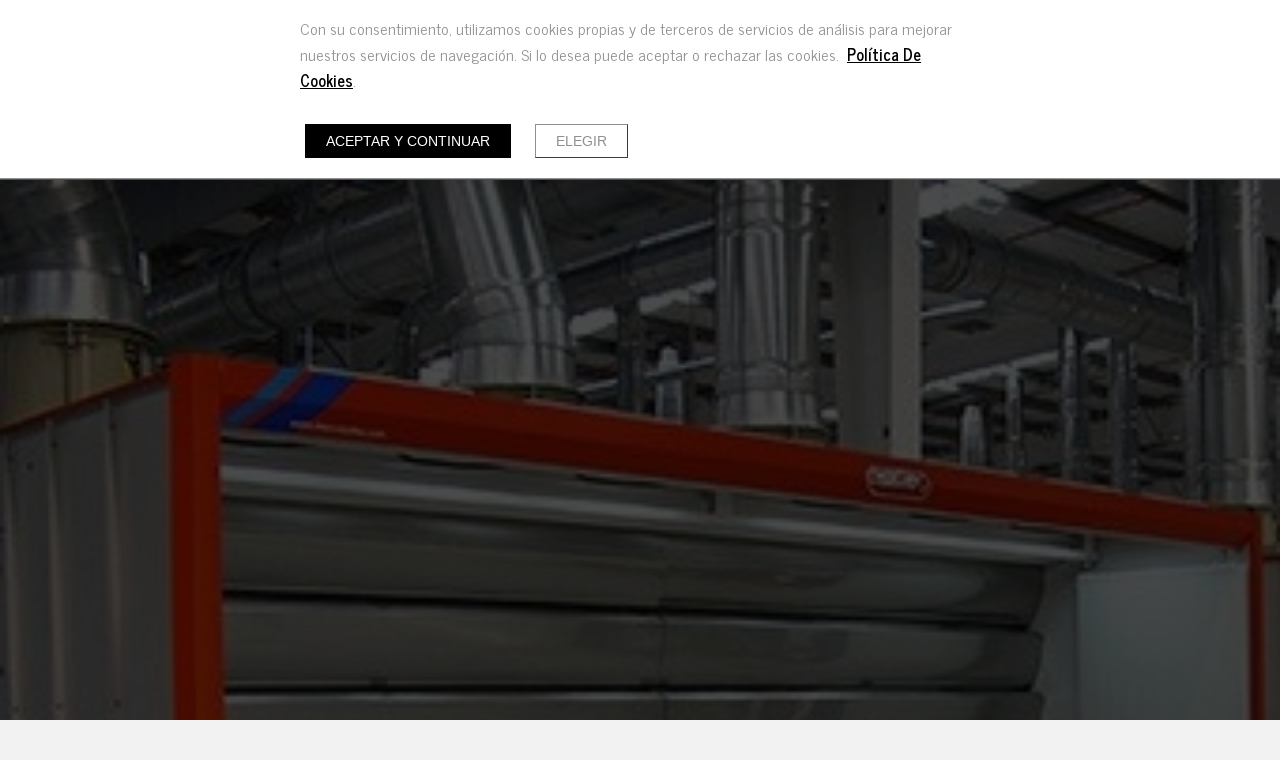

--- FILE ---
content_type: text/html; charset=UTF-8
request_url: https://www.mercurydos.es/productos/29-cabinas-de-pintura/42-por-cortinas-de-agua.
body_size: 10175
content:
<!doctype html><html lang="es" xmlns="http://www.w3.org/1999/xhtml" prefix="og: http://ogp.me/ns# fb: http://www.facebook.com/2008/fbml"><head prefix="og: http://ogp.me/ns#"><meta charset="UTF-8"><link rel="dns-prefetch" href="https://cdn.pymesenlared.es/"><title>
Por cortinas de agua. :: Cabinas de Pintura</title><link rel="canonical" href="https://www.mercurydos.es/productos/29-cabinas-de-pintura/42-por-cortinas-de-agua."><meta name="viewport" content="width=320,initial-scale=1,maximum-scale=1"><meta name="google-site-verification" content="pHQ6d9Ob8bXQK6mQ5jZbBdcTHjrhet07RdBYL-bu1OU"/><meta property="og:url" content="https://www.mercurydos.es/productos/29-cabinas-de-pintura/42-por-cortinas-de-agua."/><meta property="og:title" content="Por cortinas de agua. :: Cabinas de Pintura" /><meta property="twitter:title" content="Por cortinas de agua. :: Cabinas de Pintura" /><meta property="og:description" content="Las cabinas y muros de pintura por cortinas de agua Mercury&reg;, se dise&ntilde;an y fabrican siguiendo la m&aacute;s estrictas normas de calidad y seguridad, l&oacute;gicamente teniendo en cuenta las necesidades del cliente.    Este tipo de cabinas se fabrican para la eliminaci&oacute;n de la contaminaci&oacute;n, que se genera al aplicar lacas, barnices, pinturas, esmaltes, etc., mediante pistolas pulverizadoras, en los procesos de pintura industrial.    La eliminaci&oacute;n de la contaminaci&oacute;n se realiza aspirando el aire contaminado y haci&eacute;ndolo pasar a trav&eacute;s de m&uacute;ltiples cortinas de agua, exteriores e interiores; la aspiraci&oacute;n se realiza frontalmente y las cortinas exteriores pueden tener una cortina, dos, tres o toda la secci&oacute;n &uacute;til de la cabina.    El aire, una vez filtrado, es evacuado al exterior a trav&eacute;s de las tuber&iacute;as de extracci&oacute;n" /><meta property="twitter:description" content="Las cabinas y muros de pintura por cortinas de agua Mercury&reg;, se dise&ntilde;an y fabrican siguiendo la m&aacute;s estrictas normas de calidad y seguridad, l&oacute;gicamente teniendo en cuenta las necesidades del cliente.    Este tipo de cabinas se fabrican para la eliminaci&oacute;n de la contaminaci&oacute;n, que se genera al aplicar lacas, barnices, pinturas, esmaltes, etc., mediante pistolas pulverizadoras, en los procesos de pintura industrial.    La eliminaci&oacute;n de la contaminaci&oacute;n se realiza aspirando el aire contaminado y haci&eacute;ndolo pasar a trav&eacute;s de m&uacute;ltiples cortinas de agua, exteriores e interiores; la aspiraci&oacute;n se realiza frontalmente y las cortinas exteriores pueden tener una cortina, dos, tres o toda la secci&oacute;n &uacute;til de la cabina.    El aire, una vez filtrado, es evacuado al exterior a trav&eacute;s de las tuber&iacute;as de extracci&oacute;n" /><meta property="og:image" content="https://cdn.pymesenlared.es/img/4/48/31/0x0/01.1500286568.jpg" /><meta property="twitter:image:src" content="https://cdn.pymesenlared.es/img/4/48/31/0x0/01.1500286568.jpg" /><link media="all" type="text/css" rel="stylesheet" href="https://cdn.pymesenlared.es/assets/css/estilo4.1721161316.css"> <script src="//cdnjs.cloudflare.com/ajax/libs/modernizr/2.6.2/modernizr.min.js"></script> <link rel="alternate" type="application/rss+xml" title="Por cortinas de agua. :: Cabinas de Pintura" href="https://www.mercurydos.es/blog/feed"><link rel="alternate" type="application/atom+xml" title="Por cortinas de agua. :: Cabinas de Pintura" href="https://www.mercurydos.es/blog/feed/atom"></head><body  id="tienda"><div id="cookie-notice-wrapper-advanced" class="cookie-compliance-not-set" data-nosnippet="data-nosnippet"><div class="block-navigation"></div><div id="cookie-notice-block" class="cookie-block">
<span class="cookie-notice-contents">
Con su consentimiento, utilizamos cookies propias y de terceros de servicios de análisis
para mejorar nuestros servicios de navegación. Si lo desea puede aceptar o rechazar las cookies. 
<a onclick="toggleCookiePolicy();"
class="cookies_btn link-behavior"><b>Política De Cookies</b></a>.
<br>
<br><div class="cookie-btn-block">
<button name="aceptar-cookies" onclick="aceptarCookiesAction();"
class="btn-cookies-notice cookies-action">
Aceptar y continuar
</button>
<button name="elegir-cookies" onclick="toggleElegirCookies();"
class="btn-cookies-notice cookies-navigation">
Elegir
</button></div>
</span>
</span></div><div id="cookie-policy-block" class="cookies-big-block"><div class="cookie-text"><div class="icon-close-wrapper"><div class="icon-close-cookies-big-block" onclick="toggleCookiePolicy();"></div></div><div class="cookie-policy-text">
<span class="cookie-notice-h1">Aviso Legal</span><h1 style="text-align: justify;">AVISO LEGAL:</h1><p style="text-align: justify;">Condiciones generales de uso del sitio web:</p><h2 style="text-align: justify;">1. INTRODUCCI&Oacute;N.</h2><p style="text-align: justify;">El presente documento tiene como finalidad el establecer y regular las normas de uso del Sitio mercurydos.es (en adelante el &quot;Sitio&quot;), entendiendo por Sitio todas las p&aacute;ginas y sus contenidos propiedad de MERCURY DOS S. L. a las cuales se accede a trav&eacute;s del dominio mercurydos.es y sus subdominios.</p><p style="text-align: justify;">La utilizaci&oacute;n del Sitio atribuye la condici&oacute;n de Usuario del mismo e implica la aceptaci&oacute;n de todas las condiciones incluidas en el presente Aviso Legal. El Usuario se compromete a leer atentamente el presente Aviso Legal en cada una de las ocasiones en que se proponga utilizar el Sitio, ya que &eacute;ste y sus condiciones de uso recogidas en el presente Aviso Legal pueden sufrir modificaciones.</p><h2 style="text-align: justify;">2. TITULARIDAD DEL SITIO WEB.</h2><p style="text-align: justify;">El titular del presente Sitio es MERCURY DOS,&nbsp;S. L. con domicilio en Pol. Indl. n&ordm; 6 - Vereda Sur - C/ Font de Mariano, 1 / 46469 / Beniparrell / Valencia / Espa&ntilde;a / NIF: B-46092185 / Inscripci&oacute;n en el Registro Mercantil: Inscrita en el Registro Merc&aacute;ntil de Valencia, Hoja V-13097, Inscripci&oacute;n 11&ordf;, General 952, Folio 169, Tomo 3639 de Sociedades Limitadas.. Ud. puede ponerse en contacto con nosotros en el n&uacute;mero de tel&eacute;fono +34 96 121 97 80 , en el n&uacute;mero de fax +34 96 121 97 81,</p><h2 style="text-align: justify;">3. PROPIEDAD INTELECTUAL E INDUSTRIAL.</h2><p style="text-align: justify;">Los derechos de propiedad intelectual de este Sitio, son titularidad de MERCURY DOS S. L..</p><p style="text-align: justify;">La reproducci&oacute;n, distribuci&oacute;n, comercializaci&oacute;n o transformaci&oacute;n, total o parcial, no autorizadas del contenido del Sitio, a no ser que sea para uso personal y privado, constituye una infracci&oacute;n de los derechos de propiedad intelectual de MERCURY DOS S. L.. Igualmente, todas las marcas o signos distintivos de cualquier clase contenidos en el Sitio est&aacute;n protegidos por Ley. La utilizaci&oacute;n no autorizada de la informaci&oacute;n contenida en este Sitio, as&iacute; como los perjuicios ocasionados en los derechos de propiedad intelectual e industrial de MERCURY DOS S. L. pueden dar lugar al ejercicio de las acciones que legalmente correspondan y, si procede, a las responsabilidades que de dicho ejercicio se deriven.</p><h2 style="text-align: justify;">4. EXCLUSI&Oacute;N DE RESPONSABILIDAD.</h2><p style="text-align: justify;">El contenido, programas, informaci&oacute;n y/o consejos expresados en este Sitio deben entenderse como simplemente orientativos MERCURY DOS S. L. no responde de ninguna forma de la efectividad o exactitud de los mismos, quedando exenta de cualquier responsabilidad contractual o extracontractual con los Usuarios que haga uso de ellos, ya que son &eacute;stas las que deber&aacute;n decidir seg&uacute;n su criterio la oportunidad de los mismos. En este Sitio se pueden publicar contenidos aportados por terceras personas o empresas, MERCURY DOS S. L. no responde de la veracidad y exactitud de los mismos, quedando exenta de cualquier responsabilidad contractual o extracontractual con los Usuarios que hagan uso de ellos. MERCURY DOS S. L., se reserva el derecho de modificar el contenido del Sitio sin previo aviso y sin ning&uacute;n tipo de limitaci&oacute;n.</p><p style="text-align: justify;">Asimismo, declina cualquier responsabilidad por los eventuales da&ntilde;os y perjuicios que puedan ocasionarse por la falta de disponibilidad y/o continuidad de este Sitio y de los servicios que se ofrecen en el. MERCURY DOS S. L., no garantiza la ausencia de virus ni de otros elementos en la web que puedan producir alteraciones en su sistema inform&aacute;tico. MERCURY DOS S. L., declina cualquier responsabilidad contractual o extracontractual con los Usuarios que hagan uso de ello y tuviera perjuicios de cualquier naturaleza ocasionados por virus inform&aacute;ticos o por elementos inform&aacute;ticos de cualquier &iacute;ndole.</p><p style="text-align: justify;">MERCURY DOS S. L., declina cualquier responsabilidad por los servicios que eventualmente pudieran prestarse en el Sitio por parte de terceros.</p><p style="text-align: justify;">MERCURY DOS S. L. , declina cualquier responsabilidad por los servicios y/o informaci&oacute;n que se preste en otros Sitios enlazados con este.</p><p style="text-align: justify;">MERCURY DOS S. L. , no controla ni ejerce ning&uacute;n tipo de supervisi&oacute;n en Sitios Webs de terceros. Aconsejamos a los Usuarios de los mismos a actuar con prudencia y consultar las eventuales condiciones legales que se expongan en dichas webs.</p><p style="text-align: justify;">Los Usuarios que remitan cualquier tipo de informaci&oacute;n a MERCURY DOS S. L., se comprometen a que la misma sea veraz y que no vulnere cualquier derecho de terceros ni la legalidad vigente.</p><h2 style="text-align: justify;">5.CONDICIONES DE USO:</h2><p style="text-align: justify;">El acceso al presente Sitio es gratuito salvo en lo relativo al coste de la conexi&oacute;n a trav&eacute;s de la red de telecomunicaciones suministrada por el proveedor de acceso contratado por los usuarios. Queda expresamente prohibido el uso del Sitio con fines lesivos de bienes o intereses de MERCURY DOS S. L. o de terceros o que de cualquier otra forma sobrecarguen, da&ntilde;en o inutilicen las redes, servidores y dem&aacute;s equipos inform&aacute;ticos (hardware) o productos y aplicaciones inform&aacute;ticas (software) de MERCURY DOS S. L., o de terceros.</p><p style="text-align: justify;">En el caso de que el Usuario tuviera conocimiento de que los Sitios enlazados remiten a p&aacute;ginas cuyos contenidos o servicios son il&iacute;citos, nocivos, denigrantes, violentos o contrarios a la moral le agradecer&iacute;amos que se pusiera en contacto con MERCURY DOS S. L. .</p><h2 style="text-align: justify;">6.LEGISLACI&Oacute;N.</h2><p style="text-align: justify;">Las presentes condiciones generales se rigen por la legislaci&oacute;n espa&ntilde;ola. El Usuario acepta estos T&eacute;rminos de Uso, y cualquier tipo de controversia relativa al uso de este sitio web, ser&aacute; interpretado con arreglo a las leyes vigentes en el lugar de residencia del propietario de este sitio web, teniendo competencia para la resoluci&oacute;n de todo litigio o conflicto que pueda surgir los Juzgados y Tribunales competentes del lugar de residencia del propietario de este sitio web y sus superiores jer&aacute;rquicos, renunciando expresamente el Usuario a cualquier otro fuero.</p></div>
<br>
<span class="close-cookie-policy">
<button onclick="toggleCookiePolicy();"
class="btn-cookies-notice cookies-navigation">Volver
</button>
</span></div></div><div id="elegir-cookies-block" class="cookies-big-block"><div class="cookie-text"><p>
<b>Confirmación del bloqueo de cookies</b></p><p>
Puede encontrar una información exhaustiva sobre las cookies utilizadas en esta web y su finalidad,
así como de cómo puede retirar su consentimiento y eliminarlas de su navegador en la Política de
Cookies.</p><p>
Recuerde que el hecho de deshabilitar las cookies puede hacer que algunas funcionalidades de nuestra
web no van a ser accesibles.</p><p>
Si desea bloquear las cookies excepto las estrictamente necesarias y funcionales, pulse el botón
"Rechazar". En caso
contrario pulse el botón "Aceptar y continuar".</p>
<br><div class="cookie-btn-block">
<button name="aceptar-cookies" onclick="aceptarCookiesAction();"
class="btn-cookies-notice cookies-action">Aceptar y continuar
</button>
<button name="rechazar-cookies" onclick="rechazarCookiesAction();"
class="btn-cookies-notice cookies-action">Rechazar
</button>
<button name="elegir-cookies" onclick="toggleElegirCookies();"
class="btn-cookies-notice cookies-navigation">Volver
</button></div></div></div></div><style>.cookie-compliance-not-set {
        display: block;
    }
    .cookie-compliance-set {
        display: none;
    }
    .cookies-big-block {
        border-bottom: solid 1px #909090;
    }
    #cookie-notice-wrapper-advanced .cookie-notice-h1 {
        display: block;
        color: black;
        font-weight: normal;
        font-size: 20px;
        line-height: 40px;
        margin-block-start: 0.67em;
        margin-block-end: 0.67em;
        margin-inline-start: 0;
        margin-inline-end: 0;
    }
    #cookie-notice-wrapper-advanced .cookie-notice-h2 {
        display: block;
        color: black;
        font-weight: normal;
        font-size: 16px;
        line-height: 36px;
        margin-block-start: 0.83em;
        margin-block-end: 0.83em;
        margin-inline-start: 0;
        margin-inline-end: 0;
    }</style><div class="fixate_helper"></div>
<header class="header con_herramientas"><div class="top"><div class="wrapper"><div class="logo">
<a href="https://www.mercurydos.es" id="logo">
<img src="https://cdn.pymesenlared.es/img/4/logo.png" alt="MercuryDos" width="275" height="65">
</a></div>
<nav class="main_nav"><div class="wrapper"><ul><li class=" s-Home">
<a href="https://www.mercurydos.es">Inicio</a></li><li class=" con_submenu s-General">
<a href="https://www.mercurydos.es/empresa">Empresa</a><ul class="submenu"><li class="">
<a href="https://www.mercurydos.es/empresa">Mercury®</a></li><li class="">
<a href="https://www.mercurydos.es/empresa/mision">Misión</a></li><li class="">
<a href="https://www.mercurydos.es/empresa/principales-sectores">Principales Sectores</a></li><li class="">
<a href="https://www.mercurydos.es/empresa/programa-de-fabricacion">Programa de Fabricación</a></li></ul></li><li class=" activo con_submenu s-Tienda">
<a href="https://www.mercurydos.es/productos">Productos</a><ul class="submenu"><li class=" con_submenu">
<a href="https://www.mercurydos.es/productos/22-compresores-de-aire">Compresores de Aire</a><ul><li class="">
<a href="https://www.mercurydos.es/productos/22-compresores-de-aire/23-piston">Pistón</a></li><li class="">
<a href="https://www.mercurydos.es/productos/22-compresores-de-aire/24-insonorizado">Insonorizado</a></li><li class="">
<a href="https://www.mercurydos.es/productos/22-compresores-de-aire/25-tornillo">Tornillo</a></li><li class="">
<a href="https://www.mercurydos.es/productos/22-compresores-de-aire/26-gasolina">Gasolina</a></li></ul></li><li class="">
<a href="https://www.mercurydos.es/productos/27-tratamiento-de-aire">Tratamiento de aire</a></li><li class="">
<a href="https://www.mercurydos.es/productos/28-aerografos-profesionales">Aerógrafos Profesionales</a></li><li class=" con_submenu">
<a href="https://www.mercurydos.es/productos/29-cabinas-de-pintura">Cabinas de Pintura</a><ul><li class="">
<a href="https://www.mercurydos.es/productos/29-cabinas-de-pintura/41-por-filtros-secos.">Por filtros secos.</a></li><li class="">
<a href="https://www.mercurydos.es/productos/29-cabinas-de-pintura/42-por-cortinas-de-agua.">Por cortinas de agua.</a></li><li class="">
<a href="https://www.mercurydos.es/productos/29-cabinas-de-pintura/43-cabinas-presurizadas-secas">Cabinas presurizadas (secas)</a></li><li class="">
<a href="https://www.mercurydos.es/productos/29-cabinas-de-pintura/62-cabinas-presurizadas-cortinas-de-agua">Cabinas presurizadas (cortinas de agua)</a></li><li class="">
<a href="https://www.mercurydos.es/productos/29-cabinas-de-pintura/44-cabinas-de-pintura-vehiculos-y-grandes-piezas">Cabinas de Pintura (Vehículos y grandes piezas)</a></li><li class="">
<a href="https://www.mercurydos.es/productos/29-cabinas-de-pintura/45-cabinas-de-pintura-en-polvo">Cabinas de Pintura (En Polvo)</a></li><li class="">
<a href="https://www.mercurydos.es/productos/29-cabinas-de-pintura/10072-muro-de-pintura-por-filtros-secos.">Muro de Pintura por Filtros Secos.</a></li><li class="">
<a href="https://www.mercurydos.es/productos/29-cabinas-de-pintura/12514-cabina-de-pintura-a-depresion-por-filtros-secos.">Cabina de Pintura "A Depresión" por Filtros Secos.</a></li><li class="">
<a href="https://www.mercurydos.es/productos/29-cabinas-de-pintura/12515-cabina-de-pintura-a-depresion-por-cortinas-de-agua.">Cabina de Pintura "A Depresión" por Cortinas de Agua.</a></li></ul></li><li class=" con_submenu">
<a href="https://www.mercurydos.es/productos/31-cabinas-de-lijado">Cabinas de Lijado</a><ul><li class="">
<a href="https://www.mercurydos.es/productos/31-cabinas-de-lijado/46-cabina-de-lijado">Cabina de Lijado</a></li><li class="">
<a href="https://www.mercurydos.es/productos/31-cabinas-de-lijado/47-plano-de-lijado">Plano de Lijado</a></li></ul></li><li class=" con_submenu">
<a href="https://www.mercurydos.es/productos/30-hornos-de-secado">Hornos de Secado</a><ul><li class="">
<a href="https://www.mercurydos.es/productos/30-hornos-de-secado/48-estaticos">Estáticos</a></li><li class="">
<a href="https://www.mercurydos.es/productos/30-hornos-de-secado/49-continuo">Continuo</a></li></ul></li><li class="">
<a href="https://www.mercurydos.es/productos/32-filtros-absolutos">Filtros Absolutos</a></li><li class="">
<a href="https://www.mercurydos.es/productos/33-instalaciones-de-pintura-llave-en-mano">Instalaciones de pintura (llave en mano)</a></li><li class="">
<a href="https://www.mercurydos.es/productos/35-transportadores-aereos">Transportadores aereos</a></li><li class=" con_submenu">
<a href="https://www.mercurydos.es/productos/34-equipos-de-pintura">Equipos de pintura</a><ul><li class="">
<a href="https://www.mercurydos.es/productos/34-equipos-de-pintura/50-equipos-aerograficos">Equipos aerográficos</a></li><li class="">
<a href="https://www.mercurydos.es/productos/34-equipos-de-pintura/51-equipos-airmix">Equipos Airmix</a></li><li class="">
<a href="https://www.mercurydos.es/productos/34-equipos-de-pintura/52-equipos-airless">Equipos Airless</a></li></ul></li><li class="">
<a href="https://www.mercurydos.es/productos/2316-filtros-mantas-filtrantes-y-recambios">Filtros , Mantas Filtrantes y Recambios</a></li><li class=" con_submenu">
<a href="https://www.mercurydos.es/productos/36-pistolas-de-pintura-manuales">Pistolas de pintura manuales</a><ul><li class="">
<a href="https://www.mercurydos.es/productos/36-pistolas-de-pintura-manuales/53-pistolas-aerograficas">Pistolas aerográficas</a></li><li class="">
<a href="https://www.mercurydos.es/productos/36-pistolas-de-pintura-manuales/54-pistolas-airmix">Pistolas Airmix</a></li><li class="">
<a href="https://www.mercurydos.es/productos/36-pistolas-de-pintura-manuales/55-pistolas-airless">Pistolas Airless</a></li><li class="">
<a href="https://www.mercurydos.es/productos/36-pistolas-de-pintura-manuales/56-pistolas-electrostaticas">Pistolas Electrostáticas</a></li></ul></li><li class=" con_submenu">
<a href="https://www.mercurydos.es/productos/37-pistolas-de-pintura-automaticas">Pistolas de pintura automáticas</a><ul><li class="">
<a href="https://www.mercurydos.es/productos/37-pistolas-de-pintura-automaticas/58-pistolas-aerograficas">Pistolas aerográficas</a></li><li class="">
<a href="https://www.mercurydos.es/productos/37-pistolas-de-pintura-automaticas/59-pistolas-airmix">Pistolas Airmix</a></li><li class="">
<a href="https://www.mercurydos.es/productos/37-pistolas-de-pintura-automaticas/60-pistolas-airless">Pistolas Airless</a></li><li class="">
<a href="https://www.mercurydos.es/productos/37-pistolas-de-pintura-automaticas/61-pistolas-electrostaticas">Pistolas Electrostáticas</a></li></ul></li><li class="">
<a href="https://www.mercurydos.es/productos/38-mezcladoras-de-pintura">Mezcladoras de pintura</a></li><li class="">
<a href="https://www.mercurydos.es/productos/39-trazadoras-viales">Trazadoras viales</a></li><li class="">
<a href="https://www.mercurydos.es/productos/17022-recintos-insonorizados">Recintos Insonorizados</a></li><li class="">
<a href="https://www.mercurydos.es/productos/8835-armarios-protegidos-pintura-productos-quimicos">Armarios protegidos - Pintura - Productos Químicos</a></li></ul></li><li class=" con_submenu s-General">
<a href="https://www.mercurydos.es/galerias">Galerías</a><ul class="submenu"><li class="">
<a href="https://www.mercurydos.es/galerias">Compresores</a></li><li class="">
<a href="https://www.mercurydos.es/galerias/cabinas-y-muros-de-pintura-por-filtros-secos">Cabinas y muros de pintura por filtros secos</a></li><li class="">
<a href="https://www.mercurydos.es/galerias/cabinas-de-pintura-por-cortinas-de-agua">Cabinas de pintura por cortinas de agua</a></li><li class="">
<a href="https://www.mercurydos.es/galerias/cabinas-de-pintura-presurizadas-por-filtros-secos">Cabinas de pintura presurizadas por filtros secos</a></li><li class="">
<a href="https://www.mercurydos.es/galerias/cabinas-de-pintura-presurizadas-por-cortinas-de-agua">Cabinas de pintura presurizadas por cortinas de agua</a></li><li class="">
<a href="https://www.mercurydos.es/galerias/cabinas-de-pintura-presurizadas-para-vehiculos-y-grandes-piezas">Cabinas de pintura presurizadas para vehículos y grandes piezas</a></li><li class="">
<a href="https://www.mercurydos.es/galerias/cabinas-de-pintura-en-polvo">Cabinas de pintura en polvo</a></li><li class="">
<a href="https://www.mercurydos.es/galerias/hornos-de-secado">Hornos de secado</a></li><li class="">
<a href="https://www.mercurydos.es/galerias/filtros-absolutos">Filtros absolutos</a></li><li class="">
<a href="https://www.mercurydos.es/galerias/aerografos">Aerógrafos</a></li></ul></li><li class=" s-Contacto">
<a href="https://www.mercurydos.es/contacto">Contacto</a></li><li class="mas-info con_submenu">
<a href="#mas-info">Más información:</a><ul><li>
<a href="https://www.mercurydos.es/aviso-legal">Aviso legal</a></li><li>
<a href="https://www.mercurydos.es/politica-de-privacidad">Política de privacidad</a></li><li>
<a href="https://www.mercurydos.es/politica-de-cookies">Política de cookies</a></li></ul></li></ul></div>
<button type="button" class="navbar-toggle" aria-expanded="false"><i class="icon-navicon"></i></button>
</nav></div><div class="herramientas"><div class="wrapper"><div class="buscador-wrapper">
<span class="handler"><i class="icon-search"></i></span><form action="https://www.mercurydos.es/buscar" class="buscador" method="get">
<button type="submit" class="icon-search"></button>
<input type="text" name="q" placeholder="Buscar" enterkeyhint="done"></form></div><button type="button" class="navbar-toggle"><i class="icon-navicon"></i></button></div></div></div>
</header>
<section>
<figure id="cabecera"><div class="imgWrapper">
<img src="https://cdn.pymesenlared.es/img/4/48/42/1920x0/cabina-de-agua.1379517763.jpg" alt="Por cortinas de agua. :: Cabinas de Pintura" width="1920"></div>
</figure><div class="breadcrumbs con_submenu "><div class="container principal">
<i class="icon-navicon"></i>
<a href="https://www.mercurydos.es/productos"><span class="separador">&gt;</span> Productos</a>
<a href="https://www.mercurydos.es/productos/29-cabinas-de-pintura"><span class="separador">&gt;</span> Cabinas de Pintura</a>
<span class="separador">&gt;</span> Por cortinas de agua.</div><div class="breadcrumbs_submenu "><div class="container"><ul><li class="con_submenu">
<i></i>			<a href="https://www.mercurydos.es/productos/22-compresores-de-aire" class="collapse" data-toggle="collapse" data-target="#submenu22">
Compresores de Aire			</a><ul><li class="" id="submenu22">
<a href="https://www.mercurydos.es/productos/22-compresores-de-aire/23-piston" >
Pistón			</a></li><li class="" id="submenu22">
<a href="https://www.mercurydos.es/productos/22-compresores-de-aire/24-insonorizado" >
Insonorizado			</a></li><li class="" id="submenu22">
<a href="https://www.mercurydos.es/productos/22-compresores-de-aire/25-tornillo" >
Tornillo			</a></li><li class="" id="submenu22">
<a href="https://www.mercurydos.es/productos/22-compresores-de-aire/26-gasolina" >
Gasolina			</a></li></ul></li><li class="">
<a href="https://www.mercurydos.es/productos/27-tratamiento-de-aire" >
Tratamiento de aire			</a></li><li class="">
<a href="https://www.mercurydos.es/productos/28-aerografos-profesionales" >
Aerógrafos Profesionales			</a></li><li class="con_submenu">
<i></i>			<a href="https://www.mercurydos.es/productos/29-cabinas-de-pintura" class="collapse" data-toggle="collapse" data-target="#submenu29">
Cabinas de Pintura			</a><ul><li class="" id="submenu29">
<a href="https://www.mercurydos.es/productos/29-cabinas-de-pintura/41-por-filtros-secos." >
Por filtros secos.			</a></li><li class="" id="submenu29">
<a href="https://www.mercurydos.es/productos/29-cabinas-de-pintura/42-por-cortinas-de-agua." >
Por cortinas de agua.			</a></li><li class="" id="submenu29">
<a href="https://www.mercurydos.es/productos/29-cabinas-de-pintura/43-cabinas-presurizadas-secas" >
Cabinas presurizadas (secas)			</a></li><li class="" id="submenu29">
<a href="https://www.mercurydos.es/productos/29-cabinas-de-pintura/62-cabinas-presurizadas-cortinas-de-agua" >
Cabinas presurizadas (cortinas de agua)			</a></li><li class="" id="submenu29">
<a href="https://www.mercurydos.es/productos/29-cabinas-de-pintura/44-cabinas-de-pintura-vehiculos-y-grandes-piezas" >
Cabinas de Pintura (Vehículos y grandes piezas)			</a></li><li class="" id="submenu29">
<a href="https://www.mercurydos.es/productos/29-cabinas-de-pintura/45-cabinas-de-pintura-en-polvo" >
Cabinas de Pintura (En Polvo)			</a></li><li class="" id="submenu29">
<a href="https://www.mercurydos.es/productos/29-cabinas-de-pintura/10072-muro-de-pintura-por-filtros-secos." >
Muro de Pintura por Filtros Secos.			</a></li><li class="" id="submenu29">
<a href="https://www.mercurydos.es/productos/29-cabinas-de-pintura/12514-cabina-de-pintura-a-depresion-por-filtros-secos." >
Cabina de Pintura "A Depresión" por Filtros Secos.			</a></li><li class="" id="submenu29">
<a href="https://www.mercurydos.es/productos/29-cabinas-de-pintura/12515-cabina-de-pintura-a-depresion-por-cortinas-de-agua." >
Cabina de Pintura "A Depresión" por Cortinas de Agua.			</a></li></ul></li><li class="con_submenu">
<i></i>			<a href="https://www.mercurydos.es/productos/31-cabinas-de-lijado" class="collapse" data-toggle="collapse" data-target="#submenu31">
Cabinas de Lijado			</a><ul><li class="" id="submenu31">
<a href="https://www.mercurydos.es/productos/31-cabinas-de-lijado/46-cabina-de-lijado" >
Cabina de Lijado			</a></li><li class="" id="submenu31">
<a href="https://www.mercurydos.es/productos/31-cabinas-de-lijado/47-plano-de-lijado" >
Plano de Lijado			</a></li></ul></li><li class="con_submenu">
<i></i>			<a href="https://www.mercurydos.es/productos/30-hornos-de-secado" class="collapse" data-toggle="collapse" data-target="#submenu30">
Hornos de Secado			</a><ul><li class="" id="submenu30">
<a href="https://www.mercurydos.es/productos/30-hornos-de-secado/48-estaticos" >
Estáticos			</a></li><li class="" id="submenu30">
<a href="https://www.mercurydos.es/productos/30-hornos-de-secado/49-continuo" >
Continuo			</a></li></ul></li><li class="">
<a href="https://www.mercurydos.es/productos/32-filtros-absolutos" >
Filtros Absolutos			</a></li><li class="">
<a href="https://www.mercurydos.es/productos/33-instalaciones-de-pintura-llave-en-mano" >
Instalaciones de pintura (llave en mano)			</a></li><li class="">
<a href="https://www.mercurydos.es/productos/35-transportadores-aereos" >
Transportadores aereos			</a></li><li class="con_submenu">
<i></i>			<a href="https://www.mercurydos.es/productos/34-equipos-de-pintura" class="collapse" data-toggle="collapse" data-target="#submenu34">
Equipos de pintura			</a><ul><li class="" id="submenu34">
<a href="https://www.mercurydos.es/productos/34-equipos-de-pintura/50-equipos-aerograficos" >
Equipos aerográficos			</a></li><li class="" id="submenu34">
<a href="https://www.mercurydos.es/productos/34-equipos-de-pintura/51-equipos-airmix" >
Equipos Airmix			</a></li><li class="" id="submenu34">
<a href="https://www.mercurydos.es/productos/34-equipos-de-pintura/52-equipos-airless" >
Equipos Airless			</a></li></ul></li><li class="">
<a href="https://www.mercurydos.es/productos/2316-filtros-mantas-filtrantes-y-recambios" >
Filtros , Mantas Filtrantes y Recambios			</a></li><li class="con_submenu">
<i></i>			<a href="https://www.mercurydos.es/productos/36-pistolas-de-pintura-manuales" class="collapse" data-toggle="collapse" data-target="#submenu36">
Pistolas de pintura manuales			</a><ul><li class="" id="submenu36">
<a href="https://www.mercurydos.es/productos/36-pistolas-de-pintura-manuales/53-pistolas-aerograficas" >
Pistolas aerográficas			</a></li><li class="" id="submenu36">
<a href="https://www.mercurydos.es/productos/36-pistolas-de-pintura-manuales/54-pistolas-airmix" >
Pistolas Airmix			</a></li><li class="" id="submenu36">
<a href="https://www.mercurydos.es/productos/36-pistolas-de-pintura-manuales/55-pistolas-airless" >
Pistolas Airless			</a></li><li class="" id="submenu36">
<a href="https://www.mercurydos.es/productos/36-pistolas-de-pintura-manuales/56-pistolas-electrostaticas" >
Pistolas Electrostáticas			</a></li></ul></li><li class="con_submenu">
<i></i>			<a href="https://www.mercurydos.es/productos/37-pistolas-de-pintura-automaticas" class="collapse" data-toggle="collapse" data-target="#submenu37">
Pistolas de pintura automáticas			</a><ul><li class="" id="submenu37">
<a href="https://www.mercurydos.es/productos/37-pistolas-de-pintura-automaticas/58-pistolas-aerograficas" >
Pistolas aerográficas			</a></li><li class="" id="submenu37">
<a href="https://www.mercurydos.es/productos/37-pistolas-de-pintura-automaticas/59-pistolas-airmix" >
Pistolas Airmix			</a></li><li class="" id="submenu37">
<a href="https://www.mercurydos.es/productos/37-pistolas-de-pintura-automaticas/60-pistolas-airless" >
Pistolas Airless			</a></li><li class="" id="submenu37">
<a href="https://www.mercurydos.es/productos/37-pistolas-de-pintura-automaticas/61-pistolas-electrostaticas" >
Pistolas Electrostáticas			</a></li></ul></li><li class="">
<a href="https://www.mercurydos.es/productos/38-mezcladoras-de-pintura" >
Mezcladoras de pintura			</a></li><li class="">
<a href="https://www.mercurydos.es/productos/39-trazadoras-viales" >
Trazadoras viales			</a></li><li class="">
<a href="https://www.mercurydos.es/productos/17022-recintos-insonorizados" >
Recintos Insonorizados			</a></li><li class="">
<a href="https://www.mercurydos.es/productos/8835-armarios-protegidos-pintura-productos-quimicos" >
Armarios protegidos - Pintura - Productos Químicos			</a></li></ul></div></div></div>
<article id="content" class="hay_submenu"><div class="container"><div class="submenu">
<nav class="bloque_submenu"><ul><li class="con_submenu">
<i></i>
<a href="https://www.mercurydos.es/productos/22-compresores-de-aire" class="collapse" data-toggle="collapse" data-target="#submenu22"><span>Compresores de Aire</span></a><ul class="submenu-sub" id="submenu22"><li>
<i></i>
<a href="https://www.mercurydos.es/productos/22-compresores-de-aire/23-piston">Pistón</a></li><li>
<i></i>
<a href="https://www.mercurydos.es/productos/22-compresores-de-aire/24-insonorizado">Insonorizado</a></li><li>
<i></i>
<a href="https://www.mercurydos.es/productos/22-compresores-de-aire/25-tornillo">Tornillo</a></li><li>
<i></i>
<a href="https://www.mercurydos.es/productos/22-compresores-de-aire/26-gasolina">Gasolina</a></li></ul></li><li>
<i></i>
<a href="https://www.mercurydos.es/productos/27-tratamiento-de-aire">Tratamiento de aire</a></li><li>
<i></i>
<a href="https://www.mercurydos.es/productos/28-aerografos-profesionales">Aerógrafos Profesionales</a></li><li class="con_submenu activo abierto">
<i></i>
<a href="https://www.mercurydos.es/productos/29-cabinas-de-pintura" class="collapse" data-toggle="collapse" data-target="#submenu29"><span>Cabinas de Pintura</span></a><ul class="submenu-sub" id="submenu29"><li>
<i></i>
<a href="https://www.mercurydos.es/productos/29-cabinas-de-pintura/41-por-filtros-secos.">Por filtros secos.</a></li><li class="activo">
<i></i>
<a href="https://www.mercurydos.es/productos/29-cabinas-de-pintura/42-por-cortinas-de-agua.">Por cortinas de agua.</a></li><li>
<i></i>
<a href="https://www.mercurydos.es/productos/29-cabinas-de-pintura/43-cabinas-presurizadas-secas">Cabinas presurizadas (secas)</a></li><li>
<i></i>
<a href="https://www.mercurydos.es/productos/29-cabinas-de-pintura/62-cabinas-presurizadas-cortinas-de-agua">Cabinas presurizadas (cortinas de agua)</a></li><li>
<i></i>
<a href="https://www.mercurydos.es/productos/29-cabinas-de-pintura/44-cabinas-de-pintura-vehiculos-y-grandes-piezas">Cabinas de Pintura (Vehículos y grandes piezas)</a></li><li>
<i></i>
<a href="https://www.mercurydos.es/productos/29-cabinas-de-pintura/45-cabinas-de-pintura-en-polvo">Cabinas de Pintura (En Polvo)</a></li><li>
<i></i>
<a href="https://www.mercurydos.es/productos/29-cabinas-de-pintura/10072-muro-de-pintura-por-filtros-secos.">Muro de Pintura por Filtros Secos.</a></li><li>
<i></i>
<a href="https://www.mercurydos.es/productos/29-cabinas-de-pintura/12514-cabina-de-pintura-a-depresion-por-filtros-secos.">Cabina de Pintura "A Depresión" por Filtros Secos.</a></li><li>
<i></i>
<a href="https://www.mercurydos.es/productos/29-cabinas-de-pintura/12515-cabina-de-pintura-a-depresion-por-cortinas-de-agua.">Cabina de Pintura "A Depresión" por Cortinas de Agua.</a></li></ul></li><li class="con_submenu">
<i></i>
<a href="https://www.mercurydos.es/productos/31-cabinas-de-lijado" class="collapse" data-toggle="collapse" data-target="#submenu31"><span>Cabinas de Lijado</span></a><ul class="submenu-sub" id="submenu31"><li>
<i></i>
<a href="https://www.mercurydos.es/productos/31-cabinas-de-lijado/46-cabina-de-lijado">Cabina de Lijado</a></li><li>
<i></i>
<a href="https://www.mercurydos.es/productos/31-cabinas-de-lijado/47-plano-de-lijado">Plano de Lijado</a></li></ul></li><li class="con_submenu">
<i></i>
<a href="https://www.mercurydos.es/productos/30-hornos-de-secado" class="collapse" data-toggle="collapse" data-target="#submenu30"><span>Hornos de Secado</span></a><ul class="submenu-sub" id="submenu30"><li>
<i></i>
<a href="https://www.mercurydos.es/productos/30-hornos-de-secado/48-estaticos">Estáticos</a></li><li>
<i></i>
<a href="https://www.mercurydos.es/productos/30-hornos-de-secado/49-continuo">Continuo</a></li></ul></li><li>
<i></i>
<a href="https://www.mercurydos.es/productos/32-filtros-absolutos">Filtros Absolutos</a></li><li>
<i></i>
<a href="https://www.mercurydos.es/productos/33-instalaciones-de-pintura-llave-en-mano">Instalaciones de pintura (llave en mano)</a></li><li>
<i></i>
<a href="https://www.mercurydos.es/productos/35-transportadores-aereos">Transportadores aereos</a></li><li class="con_submenu">
<i></i>
<a href="https://www.mercurydos.es/productos/34-equipos-de-pintura" class="collapse" data-toggle="collapse" data-target="#submenu34"><span>Equipos de pintura</span></a><ul class="submenu-sub" id="submenu34"><li>
<i></i>
<a href="https://www.mercurydos.es/productos/34-equipos-de-pintura/50-equipos-aerograficos">Equipos aerográficos</a></li><li>
<i></i>
<a href="https://www.mercurydos.es/productos/34-equipos-de-pintura/51-equipos-airmix">Equipos Airmix</a></li><li>
<i></i>
<a href="https://www.mercurydos.es/productos/34-equipos-de-pintura/52-equipos-airless">Equipos Airless</a></li></ul></li><li>
<i></i>
<a href="https://www.mercurydos.es/productos/2316-filtros-mantas-filtrantes-y-recambios">Filtros , Mantas Filtrantes y Recambios</a></li><li class="con_submenu">
<i></i>
<a href="https://www.mercurydos.es/productos/36-pistolas-de-pintura-manuales" class="collapse" data-toggle="collapse" data-target="#submenu36"><span>Pistolas de pintura manuales</span></a><ul class="submenu-sub" id="submenu36"><li>
<i></i>
<a href="https://www.mercurydos.es/productos/36-pistolas-de-pintura-manuales/53-pistolas-aerograficas">Pistolas aerográficas</a></li><li>
<i></i>
<a href="https://www.mercurydos.es/productos/36-pistolas-de-pintura-manuales/54-pistolas-airmix">Pistolas Airmix</a></li><li>
<i></i>
<a href="https://www.mercurydos.es/productos/36-pistolas-de-pintura-manuales/55-pistolas-airless">Pistolas Airless</a></li><li>
<i></i>
<a href="https://www.mercurydos.es/productos/36-pistolas-de-pintura-manuales/56-pistolas-electrostaticas">Pistolas Electrostáticas</a></li></ul></li><li class="con_submenu">
<i></i>
<a href="https://www.mercurydos.es/productos/37-pistolas-de-pintura-automaticas" class="collapse" data-toggle="collapse" data-target="#submenu37"><span>Pistolas de pintura automáticas</span></a><ul class="submenu-sub" id="submenu37"><li>
<i></i>
<a href="https://www.mercurydos.es/productos/37-pistolas-de-pintura-automaticas/58-pistolas-aerograficas">Pistolas aerográficas</a></li><li>
<i></i>
<a href="https://www.mercurydos.es/productos/37-pistolas-de-pintura-automaticas/59-pistolas-airmix">Pistolas Airmix</a></li><li>
<i></i>
<a href="https://www.mercurydos.es/productos/37-pistolas-de-pintura-automaticas/60-pistolas-airless">Pistolas Airless</a></li><li>
<i></i>
<a href="https://www.mercurydos.es/productos/37-pistolas-de-pintura-automaticas/61-pistolas-electrostaticas">Pistolas Electrostáticas</a></li></ul></li><li>
<i></i>
<a href="https://www.mercurydos.es/productos/38-mezcladoras-de-pintura">Mezcladoras de pintura</a></li><li>
<i></i>
<a href="https://www.mercurydos.es/productos/39-trazadoras-viales">Trazadoras viales</a></li><li>
<i></i>
<a href="https://www.mercurydos.es/productos/17022-recintos-insonorizados">Recintos Insonorizados</a></li><li>
<i></i>
<a href="https://www.mercurydos.es/productos/8835-armarios-protegidos-pintura-productos-quimicos">Armarios protegidos - Pintura - Productos Químicos</a></li></ul>
</nav></div><div class="contenido"><div class="texto_categoria"><p style="text-align:justify"><span style="font-size:16px">Las cabinas y muros de pintura por cortinas de agua <strong>Mercury&reg;, </strong>se dise&ntilde;an y fabrican siguiendo la m&aacute;s estrictas normas de calidad y seguridad, l&oacute;gicamente teniendo en cuenta las necesidades del cliente.</span></p><p style="text-align:justify"><span style="font-size:16px">Este tipo de cabinas se fabrican para la eliminaci&oacute;n de la contaminaci&oacute;n, que se genera al aplicar lacas, barnices, pinturas, esmaltes, etc., mediante pistolas pulverizadoras, en los procesos de pintura industrial.</span></p><p style="text-align:justify"><span style="font-size:16px">La eliminaci&oacute;n de la contaminaci&oacute;n se realiza aspirando el aire contaminado y haci&eacute;ndolo pasar a trav&eacute;s de m&uacute;ltiples cortinas de agua, exteriores e interiores; la aspiraci&oacute;n se realiza frontalmente y las cortinas exteriores pueden tener una cortina, dos, tres o toda la secci&oacute;n &uacute;til de la cabina.</span></p><p style="text-align:justify"><span style="font-size:16px">El aire, una vez filtrado, es evacuado al exterior a trav&eacute;s de las tuber&iacute;as de extracci&oacute;n.</span></p><p style="text-align:justify"><span style="font-size:16px">Nuestras cabinas se fabrican completamente desmontables, para facilitar las labores de mantenimiento, limpieza, traslado, etc.; todas las cabinas poseen la ventilaci&oacute;n adecuada para conseguir la mejor calidad de acabado, as&iacute; como mantener las mejores condiciones de trabajo.</span></p></div><form id="orden" class="orden" method="get" action="https://www.mercurydos.es/productos/29-cabinas-de-pintura/42-por-cortinas-de-agua.#orden">
<label class="orden-select">
Orden:
<select name="o"><option value="0">Por defecto</option><option value="1">Nombre [a - z]</option><option value="2">Nombre [z - a]</option><option value="3">Precio (más baratos)</option><option value="4">Precio (más caros)</option>
</select>
</label>
<button type="submit" class="btn btn-mini">Ordenar</button><div class="listado">
<label class="lista">
<input type="radio" name="l" value="1"> Lista		</label>
<label class="cuadricula activo">
<input type="radio" name="l" value="0" checked="checked"> Cuadrícula		</label></div></form><div id="listado-productos" class="cuadricula"><div class="bloque bloque_producto">
<a href="https://www.mercurydos.es/productos/29-cabinas-de-pintura/42-por-cortinas-de-agua./p-31-cabinas-de-pintura-por-cortinas-de-agua" class="img link_producto">
<img src="https://cdn.pymesenlared.es/img/4/48/31/500x406/01.jpg" width="500" height="406" alt="Cabinas de Pintura, por Cortinas de Agua">			</a><div class="texto" title="Cabinas de Pintura, por Cortinas de Agua - 0.00"><h2>Cabinas de Pintura, por Cortinas de Agua</h2><div class="descripcion">
Las cabinas de pintura, por cortinas de agua MERCURY, están diseñadas para la aplicación de pinturas, lacas, barnices, etc. Y en general para aquellos procesos de acabado en los que se proyecten productos líquidos.<br />
<br />
El aire junto a las impurezas y restos de pintura, que no se han depositado sobre las piezas, es obligado a pasar a través de las múltiples cortinas de agua de la cabina.<br />
<br />
Al pasar por las cortinas de agua, el aire es separado de las impurezas y restos de pintura y evacuado al exterior. Quedando los componentes sólidos retenidos en el agua del tanque de la cabina.<br /></div></div></div><div class="bloque bloque_producto">
<a href="https://www.mercurydos.es/productos/29-cabinas-de-pintura/42-por-cortinas-de-agua./p-32-cabinas-de-pintura-por-filtracion-de-via-humeda" class="img link_producto">
<img src="https://cdn.pymesenlared.es/img/4/48/32/500x406/33.jpg" width="500" height="406" alt="Cabinas de Pintura por Filtraci&oacute;n de v&iacute;a h&uacute;meda">			</a><div class="texto" title="Cabinas de Pintura por Filtración de vía húmeda - 0.00"><h2>Cabinas de Pintura por Filtración de vía húmeda</h2><div class="descripcion">
Las cabinas de pintura por cortinas de agua, MERCURY, se fabrican en tres versiones diferentes. Diferenciándose entre ellas en la forma y número de las cortinas de agua, tanto exteriores como interiores:<br />
<br />
-    CABINAS DE PINTURA TIPO-V: Disponen de una cortina de agua exterior y tres    <br />
interiores.<br />
-    CABINAS DE PINTURA TIPO-N: Disponen de cinco cortinas de agua exteriores y <br />
tres interiores.<br />
-    CABINAS DE PINTURA TIPO-T: Disponen de tres cortinas de agua exteriores y <br />
siete interiores.<br /></div></div></div><div class="bloque bloque_producto">
<a href="https://www.mercurydos.es/productos/29-cabinas-de-pintura/42-por-cortinas-de-agua./p-33-cabinas-de-pintura-por-filtracion-de-via-humeda-para-piezas-de-reducido-tamano" class="img link_producto">
<img src="https://cdn.pymesenlared.es/img/4/48/33/500x406/37.jpg" width="500" height="406" alt="Cabinas de Pintura por Filtraci&oacute;n de v&iacute;a h&uacute;meda para piezas de reducido tama&ntilde;o">			</a><div class="texto" title="Cabinas de Pintura por Filtración de vía húmeda para piezas de reducido tamaño - 0.00"><h2>Cabinas de Pintura por Filtración de vía húmeda para piezas de reducido tamaño</h2><div class="descripcion">
Las cabinas por filtración vía húmeda MERCURY están fabricadas en chapa de acero galvanizado y recubiertas con pintura epoxi-poliéster.<br />
Las cortinas exteriores de agua se construyen en dos versiones: Acero galvanizado o Acero inoxidable.<br />
El sistema de aspiración se realiza en dos versiones: frontal o inferior, dependiendo del tipo de piezas a pintar.<br /></div></div></div><div class="bloque bloque_producto">
<a href="https://www.mercurydos.es/productos/29-cabinas-de-pintura/42-por-cortinas-de-agua./p-7411-cortinas-de-agua." class="img link_producto">
<img src="https://cdn.pymesenlared.es/img/4/48/7411/500x406/cortinas-de-agua.jpg" width="500" height="406" alt="Cortinas de agua.">			</a><div class="texto" title="Cortinas de agua. - 0.00"><h2>Cortinas de agua.</h2><div class="descripcion">
Cortinas de agua exteriores construidas en acero inoxidable AISI 304 brillante mate, dichas cortinas son la primera captación de pigmentos y gases de las cabinas, posteriormente pasan a través de un laberinto y son lavados tres veces por las cortinas interiores, una vez realizado el proceso el aire limpio se expulsa al exterior de la nave.  <br /></div></div></div><div class="bloque bloque_producto">
<a href="https://www.mercurydos.es/productos/29-cabinas-de-pintura/42-por-cortinas-de-agua./p-7412-bomba-de-agua." class="img link_producto">
<img src="https://cdn.pymesenlared.es/img/4/48/7412/500x406/bombas-de-agua.jpg" width="500" height="406" alt="Bomba de agua.">			</a><div class="texto" title="Bomba de agua. - 0.00"><h2>Bomba de agua.</h2><div class="descripcion">
Bomba mono celular vertical sumergida de trasmisión al aire, es de caña exenta de cierres mecánicos, especialmente indicada para la recirculación de residuos de pintura en suspensión, la bomba es del tipo cantiléver, este diseño se instala cuando el fluido es especialmente problemático y con alto poder abrasivo con los cierres y retenes .<br /></div></div></div></div></div></div>
</article>
</section>
<footer id="footer"><div class="footer-social social-links"><div class="container">
<a href="https://www.facebook.com/Mercury-Fabricante-de-Cabinas-de-Pintura-y-Hornos-de-Secado-1452958314959565/?fref=ts" target="_blank" class="btn btn-facebook"><i class="icon-facebook"></i></a>
<a href="https://twitter.com/#!/Mercury_Dos_SL" target="_blank" class="btn btn-twitter"><i class="icon-twitter"></i></a>
<a href="http://www.linkedin.com/company/2535838?trk=NUS_CMPY_TWIT" target="_blank" class="btn btn-linkedin"><i class="icon-linkedin"></i></a>
<a href="https://www.instagram.com/mercury_dos/" target="_blank" class="btn btn-instagram"><i class="icon-instagram"></i></a>
<a href="http://www.mercurydos.blogspot.com.es/" target="_blank" class="btn btn-blog"><i class="icon-rss"></i></a></div></div><div class="footer-content"><div class="container flex"><div class="bloque direccion"><p>
<strong>MERCURY DOS , S. L.</strong><br>
Pgno. Indl. nº 6 - Vereda Sur - Font de Mariano, 1<br>
46469																		 Beniparrell																		 (Valencia)<br>
España<br>
TLF:
<a href="tel:+34 96 121 97 80" class="telefono"><strong>+34 96 121 97 80</strong></a>
<br>
<a href="mailto:mercury@mercurydos.com" class="email">mercury@mercurydos.com</a></p></div><div class="bloque"></div>
<nav class="bloque menu_footer"><ul class="main_menu_footer"><li>
<a href="https://www.mercurydos.es">_ Inicio</a></li><li>
<a href="https://www.mercurydos.es/empresa">_ Empresa</a></li><li class ="activo">
<a href="https://www.mercurydos.es/productos">_ Productos</a></li><li>
<a href="https://www.mercurydos.es/galerias">_ Galerías</a></li><li>
<a href="https://www.mercurydos.es/contacto">_ Contacto</a></li></ul>
</nav><div class="bloque mas_info"><ul><li>
<a href="https://www.mercurydos.es/aviso-legal">_ Aviso legal</a></li><li>
<a href="https://www.mercurydos.es/politica-de-privacidad">_ Política de privacidad</a></li><li>
<a href="https://www.mercurydos.es/politica-de-cookies">_ Política de cookies</a></li><li><a class="config-cookies" href="#"
onclick="displayCookieNotice();">_ Configuración de cookies</a></li></ul></div></div></div><div class="footer-utils"><div class="container"><div class="acceso">
<a href="/panel" class="link_panel" title="panel" target="_blank"><i class="icon-cog"></i></a>
&nbsp;</div><div class="firma">
<a href="https://www.pymesenlared.es/" rel="external" target="_blank" class="capicor"><i class="icon-capicor"></i></a></div></div></div>
</footer> <script src="//ajax.googleapis.com/ajax/libs/jquery/1.9.1/jquery.min.js"></script> <script src="https://cdn.pymesenlared.es/jsmin/assets/js/jquery.fullscreen.js,assets/js/fancybox/jquery.fancybox.js,assets/js/fancybox/helpers/jquery.fancybox-buttons.js,assets/js/fancybox/helpers/jquery.fancybox-media.js,assets/js/fancybox/helpers/jquery.fancybox-thumbs.js"></script> <script src="https://cdn.pymesenlared.es/assets/js/floating-whatsapp-master/floating-wpp.js"></script> <script src="//cdnjs.cloudflare.com/ajax/libs/masonry/2.1.08/jquery.masonry.min.js"></script> <script src="//cdnjs.cloudflare.com/ajax/libs/jquery.imagesloaded/2.1.0/jquery.imagesloaded.min.js"></script> <script src="https://cdn.pymesenlared.es/assets/js/aviso_cookies_avanzado.js"></script> <script>var mainNavDropdown = true;</script> <script src="https://cdn.pymesenlared.es/assets/js/estilo24.1758478295.js"></script> <script>var facebook_like =		"//connect.facebook.net/es_ES/all.js#xfbml=1&appId=564411350289182";
					var google_analytics =  "UA-42907192-1";
					var google_domain =    "mercurydos.es";
					var html_extra_header = false;
					var html_extra_body   = false;
					var html_extra_footer = false;
					var html_extra_js 	  = false;</script> <script src="//cdnjs.cloudflare.com/ajax/libs/select2/3.4.1/select2.min.js"></script> <script src="//cdnjs.cloudflare.com/ajax/libs/select2/3.4.1/select2_locale_es.js"></script> <div id="fb-root"></div> <script>$(function() {$('img').bind("contextmenu",function(e){return false;}).bind("mousedown",function(e){return false;});});</script> <script>var recaptcha_site_key = '6LdJJicaAAAAAHmPyAsF7yHRjDYxuW2lpA5-g_ep';</script> </body></html>

--- FILE ---
content_type: text/css; charset=utf-8
request_url: https://cdn.pymesenlared.es/assets/css/estilo4.1721161316.css
body_size: 42826
content:
@import url(https://fonts.googleapis.com/css?family=News+Cycle:400,700&amp;subset=latin-ext);@import url('https://rsms.me/inter/inter.css');@-ms-viewport{zoom:1.0;width:extend-to-zoom;}.clearfix{*zoom:1;}.clearfix:before,.clearfix:after{display:table;content:"";line-height:0;}.clearfix:after{clear:both;}.hide-text{font:0/0 a;color:transparent;text-shadow:none;background-color:transparent;border:0;}.input-block-level{display:block;width:100%;min-height:1em;-webkit-box-sizing:border-box;-moz-box-sizing:border-box;box-sizing:border-box;}article,aside,details,figcaption,figure,footer,header,hgroup,nav,section{display:block;}audio,canvas,video{display:inline-block;*display:inline;*zoom:1;}audio:not([controls]){display:none;}html{font-size:100%;-webkit-text-size-adjust:100%;-ms-text-size-adjust:100%;}a:focus{outline:thin dotted #333;outline:5px auto -webkit-focus-ring-color;outline-offset:-2px;}a:hover,a:active{outline:0;}sub,sup{position:relative;font-size:75%;line-height:0;vertical-align:baseline;}sup{top:-0.5em;}sub{bottom:-0.25em;}img{max-width:100%;width:auto \9;height:auto;vertical-align:middle;border:0;-ms-interpolation-mode:bicubic;}#map_canvas img,.google-maps img{max-width:none;}button,input,select,textarea{margin:0;font-size:100%;vertical-align:middle;}button,input{*overflow:visible;line-height:normal;}button::-moz-focus-inner,input::-moz-focus-inner{padding:0;border:0;}button,html input[type="button"],input[type="reset"],input[type="submit"]{-webkit-appearance:button;cursor:pointer;}label,select,button,input[type="button"],input[type="reset"],input[type="submit"],input[type="radio"],input[type="checkbox"]{cursor:pointer;}input[type="search"]{-webkit-box-sizing:content-box;-moz-box-sizing:content-box;box-sizing:content-box;-webkit-appearance:textfield;}input[type="search"]::-webkit-search-decoration,input[type="search"]::-webkit-search-cancel-button{-webkit-appearance:none;}textarea{overflow:auto;vertical-align:top;}@media print{*{text-shadow:none !important;color:#000 !important;background:transparent !important;box-shadow:none !important;}a,a:visited{text-decoration:underline;}a[href]:after{content:" (" attr(href) ")";}abbr[title]:after{content:" (" attr(title) ")";}.ir a:after,a[href^="javascript:"]:after,a[href^="#"]:after{content:"";}pre,blockquote{border:1px solid #999;page-break-inside:avoid;}thead{display:table-header-group;}tr,img{page-break-inside:avoid;}img{max-width:100% !important;}@page{margin:0.5cm;}p,h2,h3{orphans:3;widows:3;}h2,h3{page-break-after:avoid;}}@font-face{font-family:'FontAwesome';src:url('estilo4.css_assets/fonts/fontawesome-webfont.eot?v=4.3.0');src:url('estilo4.css_assets/fonts/fontawesome-webfont.eot?#iefix&v=4.3.0') format('embedded-opentype'), url('estilo4.css_assets/fonts/fontawesome-webfont.woff2?v=4.3.0') format('woff2'), url('estilo4.css_assets/fonts/fontawesome-webfont.woff?v=4.3.0') format('woff'), url('estilo4.css_assets/fonts/fontawesome-webfont.ttf?v=4.3.0') format('truetype'), url('estilo4.css_assets/fonts/fontawesome-webfont.svg?v=4.3.0#fontawesomeregular') format('svg');font-weight:normal;font-style:normal;}.icon{display:inline-block;font:normal normal normal 14px/1 FontAwesome;font-size:inherit;text-rendering:auto;-webkit-font-smoothing:antialiased;-moz-osx-font-smoothing:grayscale;transform:translate(0,0);}[class^="icon-"],[class*=" icon-"]{display:inline-block;font:normal normal normal 14px/1 FontAwesome;font-size:inherit;text-rendering:auto;-webkit-font-smoothing:antialiased;-moz-osx-font-smoothing:grayscale;transform:translate(0,0);}[class^="icon-"]:before,[class*=" icon-"]:before{text-decoration:inherit;display:inline-block;speak:none;}.icon-lg{font-size:1.3333333333333em;line-height:0.75em;vertical-align:-15%;}.icon-2x{font-size:2em;}.icon-3x{font-size:3em;}.icon-4x{font-size:4em;}.icon-5x{font-size:5em;}.icon-fw{width:1.2857142857143em;text-align:center;}.icon-ul{padding-left:0;margin-left:2.1428571428571em;list-style-type:none;}.icon-ul > li{position:relative;}.icon-li{position:absolute;left:-2.1428571428571em;width:2.1428571428571em;top:0.14285714285714em;text-align:center;}.icon-li.icon-lg{left:-1.8571428571429em;}.icon-border{padding:.2em .25em .15em;border:solid .08em #eee;border-radius:.1em;}.pull-right{float:right;}.pull-left{float:left;}.icon.pull-left{margin-right:.3em;}.icon.pull-right{margin-left:.3em;}.icon-spin{-webkit-animation:fa-spin 2s infinite linear;animation:fa-spin 2s infinite linear;}.icon-pulse{-webkit-animation:fa-spin 1s infinite steps(8);animation:fa-spin 1s infinite steps(8);}@-webkit-keyframes fa-spin{0%{-webkit-transform:rotate(0deg);transform:rotate(0deg);}100%{-webkit-transform:rotate(359deg);transform:rotate(359deg);}}@keyframes fa-spin{0%{-webkit-transform:rotate(0deg);transform:rotate(0deg);}100%{-webkit-transform:rotate(359deg);transform:rotate(359deg);}}.icon-rotate-90{filter:progid:DXImageTransform.Microsoft.BasicImage(rotation=1);-webkit-transform:rotate(90deg);-ms-transform:rotate(90deg);transform:rotate(90deg);}.icon-rotate-180{filter:progid:DXImageTransform.Microsoft.BasicImage(rotation=2);-webkit-transform:rotate(180deg);-ms-transform:rotate(180deg);transform:rotate(180deg);}.icon-rotate-270{filter:progid:DXImageTransform.Microsoft.BasicImage(rotation=3);-webkit-transform:rotate(270deg);-ms-transform:rotate(270deg);transform:rotate(270deg);}.icon-flip-horizontal{filter:progid:DXImageTransform.Microsoft.BasicImage(rotation=0,mirror=1);-webkit-transform:scale(-1,1);-ms-transform:scale(-1,1);transform:scale(-1,1);}.icon-flip-vertical{filter:progid:DXImageTransform.Microsoft.BasicImage(rotation=2,mirror=1);-webkit-transform:scale(1,-1);-ms-transform:scale(1,-1);transform:scale(1,-1);}:root .icon-rotate-90,:root .icon-rotate-180,:root .icon-rotate-270,:root .icon-flip-horizontal,:root .icon-flip-vertical{filter:none;}.icon-stack{position:relative;display:inline-block;width:2em;height:2em;line-height:2em;vertical-align:middle;}.icon-stack-1x,.icon-stack-2x{position:absolute;left:0;width:100%;text-align:center;}.icon-stack-1x{line-height:inherit;}.icon-stack-2x{font-size:2em;}.icon-inverse{color:#fff;}.icon-glass:before{content:"\f000";}.icon-music:before{content:"\f001";}.icon-search:before{content:"\f002";}.icon-envelope-o:before{content:"\f003";}.icon-heart:before{content:"\f004";}.icon-star:before{content:"\f005";}.icon-star-o:before{content:"\f006";}.icon-user:before{content:"\f007";}.icon-film:before{content:"\f008";}.icon-th-large:before{content:"\f009";}.icon-th:before{content:"\f00a";}.icon-th-list:before{content:"\f00b";}.icon-check:before{content:"\f00c";}.icon-remove:before,.icon-close:before,.icon-times:before{content:"\f00d";}.icon-search-plus:before{content:"\f00e";}.icon-search-minus:before{content:"\f010";}.icon-power-off:before{content:"\f011";}.icon-signal:before{content:"\f012";}.icon-gear:before,.icon-cog:before{content:"\f013";}.icon-trash-o:before{content:"\f014";}.icon-home:before{content:"\f015";}.icon-file-o:before{content:"\f016";}.icon-clock-o:before{content:"\f017";}.icon-road:before{content:"\f018";}.icon-download:before{content:"\f019";}.icon-arrow-circle-o-down:before{content:"\f01a";}.icon-arrow-circle-o-up:before{content:"\f01b";}.icon-inbox:before{content:"\f01c";}.icon-play-circle-o:before{content:"\f01d";}.icon-rotate-right:before,.icon-repeat:before{content:"\f01e";}.icon-refresh:before{content:"\f021";}.icon-list-alt:before{content:"\f022";}.icon-lock:before{content:"\f023";}.icon-flag:before{content:"\f024";}.icon-headphones:before{content:"\f025";}.icon-volume-off:before{content:"\f026";}.icon-volume-down:before{content:"\f027";}.icon-volume-up:before{content:"\f028";}.icon-qrcode:before{content:"\f029";}.icon-barcode:before{content:"\f02a";}.icon-tag:before{content:"\f02b";}.icon-tags:before{content:"\f02c";}.icon-book:before{content:"\f02d";}.icon-bookmark:before{content:"\f02e";}.icon-print:before{content:"\f02f";}.icon-camera:before{content:"\f030";}.icon-font:before{content:"\f031";}.icon-bold:before{content:"\f032";}.icon-italic:before{content:"\f033";}.icon-text-height:before{content:"\f034";}.icon-text-width:before{content:"\f035";}.icon-align-left:before{content:"\f036";}.icon-align-center:before{content:"\f037";}.icon-align-right:before{content:"\f038";}.icon-align-justify:before{content:"\f039";}.icon-list:before{content:"\f03a";}.icon-dedent:before,.icon-outdent:before{content:"\f03b";}.icon-indent:before{content:"\f03c";}.icon-video-camera:before{content:"\f03d";}.icon-photo:before,.icon-image:before,.icon-picture-o:before{content:"\f03e";}.icon-pencil:before{content:"\f040";}.icon-map-marker:before{content:"\f041";}.icon-adjust:before{content:"\f042";}.icon-tint:before{content:"\f043";}.icon-edit:before,.icon-pencil-square-o:before{content:"\f044";}.icon-share-square-o:before{content:"\f045";}.icon-check-square-o:before{content:"\f046";}.icon-arrows:before{content:"\f047";}.icon-step-backward:before{content:"\f048";}.icon-fast-backward:before{content:"\f049";}.icon-backward:before{content:"\f04a";}.icon-play:before{content:"\f04b";}.icon-pause:before{content:"\f04c";}.icon-stop:before{content:"\f04d";}.icon-forward:before{content:"\f04e";}.icon-fast-forward:before{content:"\f050";}.icon-step-forward:before{content:"\f051";}.icon-eject:before{content:"\f052";}.icon-chevron-left:before{content:"\f053";}.icon-chevron-right:before{content:"\f054";}.icon-plus-circle:before{content:"\f055";}.icon-minus-circle:before{content:"\f056";}.icon-times-circle:before{content:"\f057";}.icon-check-circle:before{content:"\f058";}.icon-question-circle:before{content:"\f059";}.icon-info-circle:before{content:"\f05a";}.icon-crosshairs:before{content:"\f05b";}.icon-times-circle-o:before{content:"\f05c";}.icon-check-circle-o:before{content:"\f05d";}.icon-ban:before{content:"\f05e";}.icon-arrow-left:before{content:"\f060";}.icon-arrow-right:before{content:"\f061";}.icon-arrow-up:before{content:"\f062";}.icon-arrow-down:before{content:"\f063";}.icon-mail-forward:before,.icon-share:before{content:"\f064";}.icon-expand:before{content:"\f065";}.icon-compress:before{content:"\f066";}.icon-plus:before{content:"\f067";}.icon-minus:before{content:"\f068";}.icon-asterisk:before{content:"\f069";}.icon-exclamation-circle:before{content:"\f06a";}.icon-gift:before{content:"\f06b";}.icon-leaf:before{content:"\f06c";}.icon-fire:before{content:"\f06d";}.icon-eye:before{content:"\f06e";}.icon-eye-slash:before{content:"\f070";}.icon-warning:before,.icon-exclamation-triangle:before{content:"\f071";}.icon-plane:before{content:"\f072";}.icon-calendar:before{content:"\f073";}.icon-random:before{content:"\f074";}.icon-comment:before{content:"\f075";}.icon-magnet:before{content:"\f076";}.icon-chevron-up:before{content:"\f077";}.icon-chevron-down:before{content:"\f078";}.icon-retweet:before{content:"\f079";}.icon-shopping-cart:before{content:"\f07a";}.icon-folder:before{content:"\f07b";}.icon-folder-open:before{content:"\f07c";}.icon-arrows-v:before{content:"\f07d";}.icon-arrows-h:before{content:"\f07e";}.icon-bar-chart-o:before,.icon-bar-chart:before{content:"\f080";}.icon-twitter-square:before{content:"\f081";}.icon-facebook-square:before{content:"\f082";}.icon-camera-retro:before{content:"\f083";}.icon-key:before{content:"\f084";}.icon-gears:before,.icon-cogs:before{content:"\f085";}.icon-comments:before{content:"\f086";}.icon-thumbs-o-up:before{content:"\f087";}.icon-thumbs-o-down:before{content:"\f088";}.icon-star-half:before{content:"\f089";}.icon-heart-o:before{content:"\f08a";}.icon-sign-out:before{content:"\f08b";}.icon-linkedin-square:before{content:"\f08c";}.icon-thumb-tack:before{content:"\f08d";}.icon-external-link:before{content:"\f08e";}.icon-sign-in:before{content:"\f090";}.icon-trophy:before{content:"\f091";}.icon-github-square:before{content:"\f092";}.icon-upload:before{content:"\f093";}.icon-lemon-o:before{content:"\f094";}.icon-phone:before{content:"\f095";}.icon-square-o:before{content:"\f096";}.icon-bookmark-o:before{content:"\f097";}.icon-phone-square:before{content:"\f098";}.icon-twitter:before{content:"\1d54f";}.icon-facebook-f:before,.icon-facebook:before{content:"\f09a";}.icon-github:before{content:"\f09b";}.icon-unlock:before{content:"\f09c";}.icon-credit-card:before{content:"\f09d";}.icon-rss:before{content:"\f09e";}.icon-hdd-o:before{content:"\f0a0";}.icon-bullhorn:before{content:"\f0a1";}.icon-bell:before{content:"\f0f3";}.icon-certificate:before{content:"\f0a3";}.icon-hand-o-right:before{content:"\f0a4";}.icon-hand-o-left:before{content:"\f0a5";}.icon-hand-o-up:before{content:"\f0a6";}.icon-hand-o-down:before{content:"\f0a7";}.icon-arrow-circle-left:before{content:"\f0a8";}.icon-arrow-circle-right:before{content:"\f0a9";}.icon-arrow-circle-up:before{content:"\f0aa";}.icon-arrow-circle-down:before{content:"\f0ab";}.icon-globe:before{content:"\f0ac";}.icon-wrench:before{content:"\f0ad";}.icon-tasks:before{content:"\f0ae";}.icon-filter:before{content:"\f0b0";}.icon-briefcase:before{content:"\f0b1";}.icon-arrows-alt:before{content:"\f0b2";}.icon-group:before,.icon-users:before{content:"\f0c0";}.icon-chain:before,.icon-link:before{content:"\f0c1";}.icon-cloud:before{content:"\f0c2";}.icon-flask:before{content:"\f0c3";}.icon-cut:before,.icon-scissors:before{content:"\f0c4";}.icon-copy:before,.icon-files-o:before{content:"\f0c5";}.icon-paperclip:before{content:"\f0c6";}.icon-save:before,.icon-floppy-o:before{content:"\f0c7";}.icon-square:before{content:"\f0c8";}.icon-navicon:before,.icon-reorder:before,.icon-bars:before{content:"\f0c9";}.icon-list-ul:before{content:"\f0ca";}.icon-list-ol:before{content:"\f0cb";}.icon-strikethrough:before{content:"\f0cc";}.icon-underline:before{content:"\f0cd";}.icon-table:before{content:"\f0ce";}.icon-magic:before{content:"\f0d0";}.icon-truck:before{content:"\f0d1";}.icon-pinterest:before{content:"\f0d2";}.icon-pinterest-square:before{content:"\f0d3";}.icon-google-plus-square:before{content:"\f0d4";}.icon-google-plus:before{content:"\f0d5";}.icon-money:before{content:"\f0d6";}.icon-caret-down:before{content:"\f0d7";}.icon-caret-up:before{content:"\f0d8";}.icon-caret-left:before{content:"\f0d9";}.icon-caret-right:before{content:"\f0da";}.icon-columns:before{content:"\f0db";}.icon-unsorted:before,.icon-sort:before{content:"\f0dc";}.icon-sort-down:before,.icon-sort-desc:before{content:"\f0dd";}.icon-sort-up:before,.icon-sort-asc:before{content:"\f0de";}.icon-envelope:before{content:"\f0e0";}.icon-linkedin:before{content:"\f0e1";}.icon-rotate-left:before,.icon-undo:before{content:"\f0e2";}.icon-legal:before,.icon-gavel:before{content:"\f0e3";}.icon-dashboard:before,.icon-tachometer:before{content:"\f0e4";}.icon-comment-o:before{content:"\f0e5";}.icon-comments-o:before{content:"\f0e6";}.icon-flash:before,.icon-bolt:before{content:"\f0e7";}.icon-sitemap:before{content:"\f0e8";}.icon-umbrella:before{content:"\f0e9";}.icon-paste:before,.icon-clipboard:before{content:"\f0ea";}.icon-lightbulb-o:before{content:"\f0eb";}.icon-exchange:before{content:"\f0ec";}.icon-cloud-download:before{content:"\f0ed";}.icon-cloud-upload:before{content:"\f0ee";}.icon-user-md:before{content:"\f0f0";}.icon-stethoscope:before{content:"\f0f1";}.icon-suitcase:before{content:"\f0f2";}.icon-bell-o:before{content:"\f0a2";}.icon-coffee:before{content:"\f0f4";}.icon-cutlery:before{content:"\f0f5";}.icon-file-text-o:before{content:"\f0f6";}.icon-building-o:before{content:"\f0f7";}.icon-hospital-o:before{content:"\f0f8";}.icon-ambulance:before{content:"\f0f9";}.icon-medkit:before{content:"\f0fa";}.icon-fighter-jet:before{content:"\f0fb";}.icon-beer:before{content:"\f0fc";}.icon-h-square:before{content:"\f0fd";}.icon-plus-square:before{content:"\f0fe";}.icon-angle-double-left:before{content:"\f100";}.icon-angle-double-right:before{content:"\f101";}.icon-angle-double-up:before{content:"\f102";}.icon-angle-double-down:before{content:"\f103";}.icon-angle-left:before{content:"\f104";}.icon-angle-right:before{content:"\f105";}.icon-angle-up:before{content:"\f106";}.icon-angle-down:before{content:"\f107";}.icon-desktop:before{content:"\f108";}.icon-laptop:before{content:"\f109";}.icon-tablet:before{content:"\f10a";}.icon-mobile-phone:before,.icon-mobile:before{content:"\f10b";}.icon-circle-o:before{content:"\f10c";}.icon-quote-left:before{content:"\f10d";}.icon-quote-right:before{content:"\f10e";}.icon-spinner:before{content:"\f110";}.icon-circle:before{content:"\f111";}.icon-mail-reply:before,.icon-reply:before{content:"\f112";}.icon-github-alt:before{content:"\f113";}.icon-folder-o:before{content:"\f114";}.icon-folder-open-o:before{content:"\f115";}.icon-smile-o:before{content:"\f118";}.icon-frown-o:before{content:"\f119";}.icon-meh-o:before{content:"\f11a";}.icon-gamepad:before{content:"\f11b";}.icon-keyboard-o:before{content:"\f11c";}.icon-flag-o:before{content:"\f11d";}.icon-flag-checkered:before{content:"\f11e";}.icon-terminal:before{content:"\f120";}.icon-code:before{content:"\f121";}.icon-mail-reply-all:before,.icon-reply-all:before{content:"\f122";}.icon-star-half-empty:before,.icon-star-half-full:before,.icon-star-half-o:before{content:"\f123";}.icon-location-arrow:before{content:"\f124";}.icon-crop:before{content:"\f125";}.icon-code-fork:before{content:"\f126";}.icon-unlink:before,.icon-chain-broken:before{content:"\f127";}.icon-question:before{content:"\f128";}.icon-info:before{content:"\f129";}.icon-exclamation:before{content:"\f12a";}.icon-superscript:before{content:"\f12b";}.icon-subscript:before{content:"\f12c";}.icon-eraser:before{content:"\f12d";}.icon-puzzle-piece:before{content:"\f12e";}.icon-microphone:before{content:"\f130";}.icon-microphone-slash:before{content:"\f131";}.icon-shield:before{content:"\f132";}.icon-calendar-o:before{content:"\f133";}.icon-fire-extinguisher:before{content:"\f134";}.icon-rocket:before{content:"\f135";}.icon-maxcdn:before{content:"\f136";}.icon-chevron-circle-left:before{content:"\f137";}.icon-chevron-circle-right:before{content:"\f138";}.icon-chevron-circle-up:before{content:"\f139";}.icon-chevron-circle-down:before{content:"\f13a";}.icon-html5:before{content:"\f13b";}.icon-css3:before{content:"\f13c";}.icon-anchor:before{content:"\f13d";}.icon-unlock-alt:before{content:"\f13e";}.icon-bullseye:before{content:"\f140";}.icon-ellipsis-h:before{content:"\f141";}.icon-ellipsis-v:before{content:"\f142";}.icon-rss-square:before{content:"\f143";}.icon-play-circle:before{content:"\f144";}.icon-ticket:before{content:"\f145";}.icon-minus-square:before{content:"\f146";}.icon-minus-square-o:before{content:"\f147";}.icon-level-up:before{content:"\f148";}.icon-level-down:before{content:"\f149";}.icon-check-square:before{content:"\f14a";}.icon-pencil-square:before{content:"\f14b";}.icon-external-link-square:before{content:"\f14c";}.icon-share-square:before{content:"\f14d";}.icon-compass:before{content:"\f14e";}.icon-toggle-down:before,.icon-caret-square-o-down:before{content:"\f150";}.icon-toggle-up:before,.icon-caret-square-o-up:before{content:"\f151";}.icon-toggle-right:before,.icon-caret-square-o-right:before{content:"\f152";}.icon-euro:before,.icon-eur:before{content:"\f153";}.icon-gbp:before{content:"\f154";}.icon-dollar:before,.icon-usd:before{content:"\f155";}.icon-rupee:before,.icon-inr:before{content:"\f156";}.icon-cny:before,.icon-rmb:before,.icon-yen:before,.icon-jpy:before{content:"\f157";}.icon-ruble:before,.icon-rouble:before,.icon-rub:before{content:"\f158";}.icon-won:before,.icon-krw:before{content:"\f159";}.icon-bitcoin:before,.icon-btc:before{content:"\f15a";}.icon-file:before{content:"\f15b";}.icon-file-text:before{content:"\f15c";}.icon-sort-alpha-asc:before{content:"\f15d";}.icon-sort-alpha-desc:before{content:"\f15e";}.icon-sort-amount-asc:before{content:"\f160";}.icon-sort-amount-desc:before{content:"\f161";}.icon-sort-numeric-asc:before{content:"\f162";}.icon-sort-numeric-desc:before{content:"\f163";}.icon-thumbs-up:before{content:"\f164";}.icon-thumbs-down:before{content:"\f165";}.icon-youtube-square:before{content:"\f166";}.icon-youtube:before{content:"\f167";}.icon-xing:before{content:"\f168";}.icon-xing-square:before{content:"\f169";}.icon-youtube-play:before{content:"\f16a";}.icon-dropbox:before{content:"\f16b";}.icon-stack-overflow:before{content:"\f16c";}.icon-instagram:before{content:"\f16d";}.icon-flickr:before{content:"\f16e";}.icon-adn:before{content:"\f170";}.icon-bitbucket:before{content:"\f171";}.icon-bitbucket-square:before{content:"\f172";}.icon-tumblr:before{content:"\f173";}.icon-tumblr-square:before{content:"\f174";}.icon-long-arrow-down:before{content:"\f175";}.icon-long-arrow-up:before{content:"\f176";}.icon-long-arrow-left:before{content:"\f177";}.icon-long-arrow-right:before{content:"\f178";}.icon-apple:before{content:"\f179";}.icon-windows:before{content:"\f17a";}.icon-android:before{content:"\f17b";}.icon-linux:before{content:"\f17c";}.icon-dribbble:before{content:"\f17d";}.icon-skype:before{content:"\f17e";}.icon-foursquare:before{content:"\f180";}.icon-trello:before{content:"\f181";}.icon-female:before{content:"\f182";}.icon-male:before{content:"\f183";}.icon-gittip:before,.icon-gratipay:before{content:"\f184";}.icon-sun-o:before{content:"\f185";}.icon-moon-o:before{content:"\f186";}.icon-archive:before{content:"\f187";}.icon-bug:before{content:"\f188";}.icon-vk:before{content:"\f189";}.icon-weibo:before{content:"\f18a";}.icon-renren:before{content:"\f18b";}.icon-pagelines:before{content:"\f18c";}.icon-stack-exchange:before{content:"\f18d";}.icon-arrow-circle-o-right:before{content:"\f18e";}.icon-arrow-circle-o-left:before{content:"\f190";}.icon-toggle-left:before,.icon-caret-square-o-left:before{content:"\f191";}.icon-dot-circle-o:before{content:"\f192";}.icon-wheelchair:before{content:"\f193";}.icon-vimeo-square:before{content:"\f194";}.icon-turkish-lira:before,.icon-try:before{content:"\f195";}.icon-plus-square-o:before{content:"\f196";}.icon-space-shuttle:before{content:"\f197";}.icon-slack:before{content:"\f198";}.icon-envelope-square:before{content:"\f199";}.icon-wordpress:before{content:"\f19a";}.icon-openid:before{content:"\f19b";}.icon-institution:before,.icon-bank:before,.icon-university:before{content:"\f19c";}.icon-mortar-board:before,.icon-graduation-cap:before{content:"\f19d";}.icon-yahoo:before{content:"\f19e";}.icon-google:before{content:"\f1a0";}.icon-reddit:before{content:"\f1a1";}.icon-reddit-square:before{content:"\f1a2";}.icon-stumbleupon-circle:before{content:"\f1a3";}.icon-stumbleupon:before{content:"\f1a4";}.icon-delicious:before{content:"\f1a5";}.icon-digg:before{content:"\f1a6";}.icon-pied-piper:before{content:"\f1a7";}.icon-pied-piper-alt:before{content:"\f1a8";}.icon-drupal:before{content:"\f1a9";}.icon-joomla:before{content:"\f1aa";}.icon-language:before{content:"\f1ab";}.icon-fax:before{content:"\f1ac";}.icon-building:before{content:"\f1ad";}.icon-child:before{content:"\f1ae";}.icon-paw:before{content:"\f1b0";}.icon-spoon:before{content:"\f1b1";}.icon-cube:before{content:"\f1b2";}.icon-cubes:before{content:"\f1b3";}.icon-behance:before{content:"\f1b4";}.icon-behance-square:before{content:"\f1b5";}.icon-steam:before{content:"\f1b6";}.icon-steam-square:before{content:"\f1b7";}.icon-recycle:before{content:"\f1b8";}.icon-automobile:before,.icon-car:before{content:"\f1b9";}.icon-cab:before,.icon-taxi:before{content:"\f1ba";}.icon-tree:before{content:"\f1bb";}.icon-spotify:before{content:"\f1bc";}.icon-deviantart:before{content:"\f1bd";}.icon-soundcloud:before{content:"\f1be";}.icon-database:before{content:"\f1c0";}.icon-file-pdf-o:before{content:"\f1c1";}.icon-file-word-o:before{content:"\f1c2";}.icon-file-excel-o:before{content:"\f1c3";}.icon-file-powerpoint-o:before{content:"\f1c4";}.icon-file-photo-o:before,.icon-file-picture-o:before,.icon-file-image-o:before{content:"\f1c5";}.icon-file-zip-o:before,.icon-file-archive-o:before{content:"\f1c6";}.icon-file-sound-o:before,.icon-file-audio-o:before{content:"\f1c7";}.icon-file-movie-o:before,.icon-file-video-o:before{content:"\f1c8";}.icon-file-code-o:before{content:"\f1c9";}.icon-vine:before{content:"\f1ca";}.icon-codepen:before{content:"\f1cb";}.icon-jsfiddle:before{content:"\f1cc";}.icon-life-bouy:before,.icon-life-buoy:before,.icon-life-saver:before,.icon-support:before,.icon-life-ring:before{content:"\f1cd";}.icon-circle-o-notch:before{content:"\f1ce";}.icon-ra:before,.icon-rebel:before{content:"\f1d0";}.icon-ge:before,.icon-empire:before{content:"\f1d1";}.icon-git-square:before{content:"\f1d2";}.icon-git:before{content:"\f1d3";}.icon-hacker-news:before{content:"\f1d4";}.icon-tencent-weibo:before{content:"\f1d5";}.icon-qq:before{content:"\f1d6";}.icon-wechat:before,.icon-weixin:before{content:"\f1d7";}.icon-send:before,.icon-paper-plane:before{content:"\f1d8";}.icon-send-o:before,.icon-paper-plane-o:before{content:"\f1d9";}.icon-history:before{content:"\f1da";}.icon-genderless:before,.icon-circle-thin:before{content:"\f1db";}.icon-header:before{content:"\f1dc";}.icon-paragraph:before{content:"\f1dd";}.icon-sliders:before{content:"\f1de";}.icon-share-alt:before{content:"\f1e0";}.icon-share-alt-square:before{content:"\f1e1";}.icon-bomb:before{content:"\f1e2";}.icon-soccer-ball-o:before,.icon-futbol-o:before{content:"\f1e3";}.icon-tty:before{content:"\f1e4";}.icon-binoculars:before{content:"\f1e5";}.icon-plug:before{content:"\f1e6";}.icon-slideshare:before{content:"\f1e7";}.icon-twitch:before{content:"\f1e8";}.icon-yelp:before{content:"\f1e9";}.icon-newspaper-o:before{content:"\f1ea";}.icon-wifi:before{content:"\f1eb";}.icon-calculator:before{content:"\f1ec";}.icon-paypal:before{content:"\f1ed";}.icon-google-wallet:before{content:"\f1ee";}.icon-cc-visa:before{content:"\f1f0";}.icon-cc-mastercard:before{content:"\f1f1";}.icon-cc-discover:before{content:"\f1f2";}.icon-cc-amex:before{content:"\f1f3";}.icon-cc-paypal:before{content:"\f1f4";}.icon-cc-stripe:before{content:"\f1f5";}.icon-bell-slash:before{content:"\f1f6";}.icon-bell-slash-o:before{content:"\f1f7";}.icon-trash:before{content:"\f1f8";}.icon-copyright:before{content:"\f1f9";}.icon-at:before{content:"\f1fa";}.icon-eyedropper:before{content:"\f1fb";}.icon-paint-brush:before{content:"\f1fc";}.icon-birthday-cake:before{content:"\f1fd";}.icon-area-chart:before{content:"\f1fe";}.icon-pie-chart:before{content:"\f200";}.icon-line-chart:before{content:"\f201";}.icon-lastfm:before{content:"\f202";}.icon-lastfm-square:before{content:"\f203";}.icon-toggle-off:before{content:"\f204";}.icon-toggle-on:before{content:"\f205";}.icon-bicycle:before{content:"\f206";}.icon-bus:before{content:"\f207";}.icon-ioxhost:before{content:"\f208";}.icon-angellist:before{content:"\f209";}.icon-cc:before{content:"\f20a";}.icon-shekel:before,.icon-sheqel:before,.icon-ils:before{content:"\f20b";}.icon-meanpath:before{content:"\f20c";}.icon-buysellads:before{content:"\f20d";}.icon-connectdevelop:before{content:"\f20e";}.icon-dashcube:before{content:"\f210";}.icon-forumbee:before{content:"\f211";}.icon-leanpub:before{content:"\f212";}.icon-sellsy:before{content:"\f213";}.icon-shirtsinbulk:before{content:"\f214";}.icon-simplybuilt:before{content:"\f215";}.icon-skyatlas:before{content:"\f216";}.icon-cart-plus:before{content:"\f217";}.icon-cart-arrow-down:before{content:"\f218";}.icon-diamond:before{content:"\f219";}.icon-ship:before{content:"\f21a";}.icon-user-secret:before{content:"\f21b";}.icon-motorcycle:before{content:"\f21c";}.icon-street-view:before{content:"\f21d";}.icon-heartbeat:before{content:"\f21e";}.icon-venus:before{content:"\f221";}.icon-mars:before{content:"\f222";}.icon-mercury:before{content:"\f223";}.icon-transgender:before{content:"\f224";}.icon-transgender-alt:before{content:"\f225";}.icon-venus-double:before{content:"\f226";}.icon-mars-double:before{content:"\f227";}.icon-venus-mars:before{content:"\f228";}.icon-mars-stroke:before{content:"\f229";}.icon-mars-stroke-v:before{content:"\f22a";}.icon-mars-stroke-h:before{content:"\f22b";}.icon-neuter:before{content:"\f22c";}.icon-facebook-official:before{content:"\f230";}.icon-pinterest-p:before{content:"\f231";}.icon-whatsapp:before{content:"\f232";}.icon-server:before{content:"\f233";}.icon-user-plus:before{content:"\f234";}.icon-user-times:before{content:"\f235";}.icon-hotel:before,.icon-bed:before{content:"\f236";}.icon-viacoin:before{content:"\f237";}.icon-train:before{content:"\f238";}.icon-subway:before{content:"\f239";}.icon-medium:before{content:"\f23a";}.select2-container{margin:0;position:relative;display:inline-block;zoom:1;*display:inline;vertical-align:middle;-webkit-box-shadow:0 0 1px rgba(100,100,100,0.7);-moz-box-shadow:0 0 1px rgba(100,100,100,0.7);box-shadow:0 0 1px rgba(100,100,100,0.7);}.select2-container,.select2-drop,.select2-search,.select2-search input{-webkit-box-sizing:border-box;-khtml-box-sizing:border-box;-moz-box-sizing:border-box;-ms-box-sizing:border-box;box-sizing:border-box;}.select2-container .select2-choice{display:block;height:26px;padding:0 0 0 8px;overflow:hidden;position:relative;border:1px solid #646464;white-space:nowrap;line-height:26px;color:#646464;text-decoration:none;-webkit-background-clip:padding-box;-moz-background-clip:padding;background-clip:padding-box;-webkit-touch-callout:none;-webkit-user-select:none;-khtml-user-select:none;-moz-user-select:none;-ms-user-select:none;user-select:none;background-color:#f2f2f2;}.select2-container.select2-drop-above .select2-choice{border-bottom-color:#646464;background:#f2f2f2;}.select2-container.select2-allowclear .select2-choice .select2-chosen{margin-right:42px;}.select2-container .select2-choice > .select2-chosen{margin-right:26px;display:block;overflow:hidden;white-space:nowrap;-ms-text-overflow:ellipsis;-o-text-overflow:ellipsis;text-overflow:ellipsis;}.select2-container .select2-choice abbr{display:none;width:12px;height:12px;position:absolute;right:24px;top:8px;font-size:1px;text-decoration:none;border:0;background:url('estilo4.css_assets/img/select2/select2.png') right top no-repeat;cursor:pointer;outline:0;}.select2-container.select2-allowclear .select2-choice abbr{display:inline-block;}.select2-container .select2-choice abbr:hover{background-position:right -11px;cursor:pointer;}.select2-drop-undermask{border:0;margin:0;padding:0;position:absolute;left:0;top:0;z-index:9998;background-color:transparent;filter:alpha(opacity=0);}.select2-drop-mask{border:0;margin:0;padding:0;position:absolute;left:0;top:0;z-index:9998;background-color:#fff;opacity:0;filter:alpha(opacity=0);}.select2-drop{width:100%;margin-top:-1px;position:absolute;z-index:9999;top:100%;background:#fff;color:#000;border:1px solid #646464;border-top:0;-webkit-box-shadow:0 4px 5px rgba(0,0,0,0.15);-moz-box-shadow:0 4px 5px rgba(0,0,0,0.15);box-shadow:0 4px 5px rgba(0,0,0,0.15);}.select2-drop-auto-width{border-top:1px solid #646464;width:auto;}.select2-drop-auto-width .select2-search{padding-top:4px;}.select2-drop.select2-drop-above{margin-top:1px;border-top:1px solid #646464;border-bottom:0;-webkit-box-shadow:0 -4px 5px rgba(0,0,0,0.15);-moz-box-shadow:0 -4px 5px rgba(0,0,0,0.15);box-shadow:0 -4px 5px rgba(0,0,0,0.15);}.select2-drop-active{border:1px solid #646464;border-top:none;}.select2-drop.select2-drop-above.select2-drop-active{border-top:1px solid #646464;}.select2-container .select2-choice .select2-arrow{display:inline-block;width:18px;height:100%;position:absolute;right:0;top:0;border-left:1px solid #646464;-webkit-background-clip:padding-box;-moz-background-clip:padding;background-clip:padding-box;background:#646464;}.select2-container .select2-choice .select2-arrow b{display:block;width:100%;height:100%;text-align:center;}.select2-container .select2-choice .select2-arrow b:before{font-family:FontAwesome;color:#f2f2f2;content:"\f0dc";font-weight:normal;}.select2-search{display:inline-block;width:100%;min-height:26px;margin:0;padding-left:4px;padding-right:4px;position:relative;z-index:10000;white-space:nowrap;}.cantidad .select2-search:after{content:'';}.cantidad .select2-search input{padding-right:5px;}.select2-search input{width:100%;height:auto !important;min-height:26px;padding:4px 20px 4px 5px;margin:0;outline:0;font-family:sans-serif;font-size:1em;border:1px solid #646464;-webkit-box-shadow:none;-moz-box-shadow:none;box-shadow:none;-webkit-box-shadow:0 0 5px rgba(0,0,0,0.3);-moz-box-shadow:0 0 5px rgba(0,0,0,0.3);box-shadow:0 0 5px rgba(0,0,0,0.3);}.select2-search{position:relative;}.select2-search:after{display:block;font-family:FontAwesome;color:#646464;content:"\f002";font-weight:normal;position:absolute;top:6px;right:12px;z-index:10;}.select2-drop.select2-drop-above .select2-search input{margin-top:4px;}.select2-search input.select2-active{background:#f2f2f2 url('estilo4.css_assets/img/select2/select2-spinner.gif') no-repeat 100%;}.select2-container-active .select2-choice,.select2-container-active .select2-choices{border:1px solid #646464;outline:none;-webkit-box-shadow:0 0 5px rgba(0,0,0,0.3);-moz-box-shadow:0 0 5px rgba(0,0,0,0.3);box-shadow:0 0 5px rgba(0,0,0,0.3);}.select2-dropdown-open .select2-choice{border-bottom-color:transparent;-webkit-box-shadow:0 1px 0 #fff inset;-moz-box-shadow:0 1px 0 #fff inset;box-shadow:0 1px 0 #fff inset;background-color:#f2f2f2;}.select2-dropdown-open.select2-drop-above .select2-choice,.select2-dropdown-open.select2-drop-above .select2-choices{border:1px solid #646464;border-top-color:transparent;background:#f2f2f2;}.select2-dropdown-open .select2-choice .select2-arrow{background:transparent;border-left:none;filter:none;}.select2-dropdown-open .select2-choice .select2-arrow b:before{font-family:FontAwesome;color:#646464;content:"\f0de";font-weight:normal;}.select2-results{max-height:200px;padding:0 0 0 4px;margin:4px 4px 4px 0;position:relative;overflow-x:hidden;overflow-y:auto;-webkit-tap-highlight-color:rgba(0,0,0,0);}.select2-results ul.select2-result-sub{margin:0;padding-left:0;}.select2-results ul.select2-result-sub > li .select2-result-label{padding-left:20px;}.select2-results ul.select2-result-sub ul.select2-result-sub > li .select2-result-label{padding-left:40px;}.select2-results ul.select2-result-sub ul.select2-result-sub ul.select2-result-sub > li .select2-result-label{padding-left:60px;}.select2-results ul.select2-result-sub ul.select2-result-sub ul.select2-result-sub ul.select2-result-sub > li .select2-result-label{padding-left:80px;}.select2-results ul.select2-result-sub ul.select2-result-sub ul.select2-result-sub ul.select2-result-sub ul.select2-result-sub > li .select2-result-label{padding-left:100px;}.select2-results ul.select2-result-sub ul.select2-result-sub ul.select2-result-sub ul.select2-result-sub ul.select2-result-sub ul.select2-result-sub > li .select2-result-label{padding-left:110px;}.select2-results ul.select2-result-sub ul.select2-result-sub ul.select2-result-sub ul.select2-result-sub ul.select2-result-sub ul.select2-result-sub ul.select2-result-sub > li .select2-result-label{padding-left:120px;}.select2-results li{list-style:none;display:list-item;background-image:none;}.select2-results li.select2-result-with-children > .select2-result-label{font-weight:bold;}.select2-results .select2-result-label{padding:3px 7px 4px;margin:0;cursor:pointer;min-height:1em;-webkit-touch-callout:none;-webkit-user-select:none;-khtml-user-select:none;-moz-user-select:none;-ms-user-select:none;user-select:none;}.select2-results .select2-highlighted{background:#646464;color:#fff;}.select2-results li em{background:#feffde;font-style:normal;}.select2-results .select2-highlighted em{background:transparent;}.select2-results .select2-highlighted ul{background:white;color:#000;}.select2-results .select2-no-results,.select2-results .select2-searching,.select2-results .select2-selection-limit{background:#f4f4f4;display:list-item;}.select2-results .select2-disabled.select2-highlighted{color:#666;background:#f4f4f4;display:list-item;cursor:default;}.select2-results .select2-disabled{background:#f4f4f4;display:list-item;cursor:default;}.select2-results .select2-selected{display:none;}.select2-more-results.select2-active{background:#f4f4f4 url('estilo4.css_assets/img/select2/select2-spinner.gif') no-repeat 100%;}.select2-more-results{background:#f4f4f4;display:list-item;}.select2-container.select2-container-disabled .select2-choice{background-color:#f4f4f4;background-image:none;border:1px solid #646464;cursor:default;}.select2-container.select2-container-disabled .select2-choice .select2-arrow{background-color:#f4f4f4;background-image:none;border-left:0;}.select2-container.select2-container-disabled .select2-choice abbr{display:none;}.select2-container-multi .select2-choices{height:auto !important;height:1%;margin:0;padding:0;position:relative;border:1px solid #646464;cursor:text;overflow:hidden;background-color:#fff;}.select2-locked{padding:3px 5px 3px 5px !important;}.select2-container-multi .select2-choices{min-height:26px;}.select2-container-multi.select2-container-active .select2-choices{border:1px solid #646464;outline:none;-webkit-box-shadow:0 0 5px rgba(0,0,0,0.3);-moz-box-shadow:0 0 5px rgba(0,0,0,0.3);box-shadow:0 0 5px rgba(0,0,0,0.3);}.select2-container-multi .select2-choices li{float:left;list-style:none;}.select2-container-multi .select2-choices .select2-search-field{margin:0;padding:0;white-space:nowrap;}.select2-container-multi .select2-choices .select2-search-field input{padding:5px;margin:1px 0;font-family:sans-serif;font-size:100%;color:#666;outline:0;border:0;-webkit-box-shadow:none;-moz-box-shadow:none;box-shadow:none;background:transparent !important;}.select2-container-multi .select2-choices .select2-search-field input.select2-active{background:#f2f2f2 url('estilo4.css_assets/img/select2/select2-spinner.gif') no-repeat 100% !important;}.select2-default{color:#999 !important;}.select2-container-multi .select2-choices .select2-search-choice{padding:3px 5px 3px 18px;margin:3px 0 3px 5px;position:relative;line-height:13px;color:#333;cursor:default;border:1px solid #646464;-webkit-box-shadow:0 0 2px #fff inset, 0 1px 0 rgba(0,0,0,0.05);-moz-box-shadow:0 0 2px #fff inset, 0 1px 0 rgba(0,0,0,0.05);box-shadow:0 0 2px #fff inset, 0 1px 0 rgba(0,0,0,0.05);-webkit-background-clip:padding-box;-moz-background-clip:padding;background-clip:padding-box;-webkit-touch-callout:none;-webkit-user-select:none;-khtml-user-select:none;-moz-user-select:none;-ms-user-select:none;user-select:none;background-color:#f2f2f2;}.select2-container-multi .select2-choices .select2-search-choice .select2-chosen{cursor:default;}.select2-container-multi .select2-choices .select2-search-choice-focus{background:#d4d4d4;}.select2-search-choice-close{display:block;width:12px;height:13px;position:absolute;right:3px;top:4px;font-size:1px;outline:none;background:url('estilo4.css_assets/img/select2/select2.png') right top no-repeat;}.select2-container-multi .select2-search-choice-close{left:3px;}.select2-container-multi .select2-choices .select2-search-choice .select2-search-choice-close:hover{background-position:right -11px;}.select2-container-multi .select2-choices .select2-search-choice-focus .select2-search-choice-close{background-position:right -11px;}.select2-container-multi.select2-container-disabled .select2-choices{background-color:#f2f2f2;background-image:none;border:1px solid #646464;cursor:default;}.select2-container-multi.select2-container-disabled .select2-choices .select2-search-choice{padding:3px 5px 3px 5px;border:1px solid #646464;background-image:none;background-color:#f2f2f2;}.select2-container-multi.select2-container-disabled .select2-choices .select2-search-choice .select2-search-choice-close{display:none;background:none;}.select2-result-selectable .select2-match,.select2-result-unselectable .select2-match{text-decoration:underline;}.select2-offscreen,.select2-offscreen:focus{clip:rect(0 0 0 0);width:1px;height:1px;border:0;margin:0;padding:0;overflow:hidden;position:absolute;outline:0;left:0px;}.select2-display-none{display:none;}.select2-measure-scrollbar{position:absolute;top:-10000px;left:-10000px;width:100px;height:100px;overflow:scroll;}.cantidad .select2-choice,.cantidad.select2-container.select2-drop-above .select2-choice,.cantidad.select2-drop,.cantidad.select2-drop-auto-width,.cantidad.select2-drop.select2-drop-above,.cantidad.select2-drop-active,.cantidad.select2-drop.select2-drop-above.select2-drop-active,.cantidad.select2-container .select2-choice .select2-arrow,.cantidad.select2-search input,.cantidad.select2-container-active .select2-choice,.cantidad.select2-container-active .select2-choices,.cantidad.select2-dropdown-open.select2-drop-above .select2-choice,.cantidad.select2-dropdown-open.select2-drop-above .select2-choices,.cantidad.select2-container.select2-container-disabled .select2-choice,.cantidad.select2-container-multi .select2-choices,.cantidad.select2-container-multi.select2-container-active .select2-choices,.cantidad.select2-container-multi .select2-choices .select2-search-choice,.cantidad.select2-container-multi.select2-container-disabled .select2-choices,.cantidad.select2-container-multi.select2-container-disabled .select2-choices .select2-search-choice{border-color:#646464;}.cantidad.select2-container .select2-choice .select2-arrow{background:#646464;}.cantidad.select2-container.select2-dropdown-open .select2-choice .select2-arrow{background:#f2f2f2;}.cantidad.select2-dropdown-open .select2-choice .select2-arrow b{color:#646464;}.cantidad.select2-container{font-weight:bold;}@font-face{font-family:'capicor';src:url('estilo4.css_assets/font/font-capicor-webfont.eot');src:url('estilo4.css_assets/font/font-capicor-webfont.eot?#iefix') format('embedded-opentype'), url('estilo4.css_assets/font/font-capicor-webfont.woff2') format('woff2'), url('estilo4.css_assets/font/font-capicor-webfont.woff') format('woff'), url('estilo4.css_assets/font/font-capicor-webfont.ttf') format('truetype'), url('estilo4.css_assets/font/font-capicor-webfont.svg#nueva_fuenteregular') format('svg');font-weight:normal;font-style:normal;}.icon-cesta:before{font-family:capicor;content:'a';}.icon-resize-horizontal,.icon-resize-vertical,.icon-resize-full,.icon-remove-sign{display:inline-block;font:normal normal normal 14px/1 FontAwesome;font-size:inherit;text-rendering:auto;-webkit-font-smoothing:antialiased;-moz-osx-font-smoothing:grayscale;transform:translate(0,0);}.icon-resize-horizontal:before{content:"\f07e";}.icon-resize-vertical:before{content:"\f07d";}.icon-resize-full:before{content:"\f065";}.icon-remove-sign:before{content:"\f00d";}.icon-user:before{font-family:capicor;content:'u';}@font-face{font-family:'p2-social';src:url('estilo4.css_assets/font/social.eot?i7w68n');src:url('estilo4.css_assets/font/social.eot?i7w68n#iefix') format('embedded-opentype'), url('estilo4.css_assets/font/social.ttf?i7w68n') format('truetype'), url('estilo4.css_assets/font/social.woff?i7w68n') format('woff'), url('estilo4.css_assets/font/social.svg?i7w68n#social') format('svg');font-weight:normal;font-style:normal;}.icon-foursquare,.icon-tripadvisor,.icon-houzz{font-family:'p2-social' !important;speak:none;font-style:normal;font-weight:normal;font-variant:normal;text-transform:none;line-height:1;-webkit-font-smoothing:antialiased;-moz-osx-font-smoothing:grayscale;}.icon-foursquare:before{content:"\f180";}.icon-tripadvisor:before{content:"\f262";}.icon-houzz:before{content:"\f27c";}.warning,.success{width:100%;}*,*:before,*:after{-webkit-box-sizing:border-box;-moz-box-sizing:border-box;box-sizing:border-box;}body{color:#646464;-webkit-transition:margin-top .5s ease;-moz-transition:margin-top .5s ease;-o-transition:margin-top .5s ease;transition:margin-top .5s ease;background:#f2f2f2;margin:0;font-family:'News Cycle', 'Helvetica', 'Tahoma', 'Arial', sans-serif;font-size:16px;}.oculto,.hide{display:none !important;}a img{border:0;}.align-left{text-align:left;}.align-center{text-align:center;}.align-right{text-align:right;}.align-justify{text-align:justify;}.clear{*zoom:1;clear:both;}.clear:before,.clear:after{display:table;content:"";line-height:0;}.clear:after{clear:both;}a{color:#ce132a;-webkit-transition:.5s;-moz-transition:.5s;-o-transition:.5s;transition:.5s;}a:hover{color:#981229;}p{line-height:1.3;}hr{border:0;border-bottom:solid 1px rgba(100,100,100,0.5);height:0px;overflow:hidden;}.btn,a.btn,.top a.btn{display:inline-block;padding:10px 20px;background:#646464;color:#f2f2f2;border:0;text-decoration:none;-webkit-transition:all .2s ease;-moz-transition:all .2s ease;-o-transition:all .2s ease;transition:all .2s ease;-webkit-box-shadow:0 0 0 #000;-moz-box-shadow:0 0 0 #000;box-shadow:0 0 0 #000;cursor:pointer;}.btn:focus,.btn:active,.btn:hover,a.btn:focus,a.btn:active,a.btn:hover,.top a.btn:focus,.top a.btn:active,.top a.btn:hover{background:#ce132a;-webkit-box-shadow:1px 1px 1px rgba(0,0,0,0.5);-moz-box-shadow:1px 1px 1px rgba(0,0,0,0.5);box-shadow:1px 1px 1px rgba(0,0,0,0.5);}.btn:disabled,.btn:disabled:hover,a.btn:disabled,a.btn:disabled:hover,.top a.btn:disabled,.top a.btn:disabled:hover{background:#979797;-webkit-box-shadow:0 0 0 #000;-moz-box-shadow:0 0 0 #000;box-shadow:0 0 0 #000;cursor:default;}.btn.oscuro,a.btn.oscuro,.top a.btn.oscuro{background:#981229;}.btn.oscuro:focus,.btn.oscuro:active,.btn.oscuro:hover,a.btn.oscuro:focus,a.btn.oscuro:active,a.btn.oscuro:hover,.top a.btn.oscuro:focus,.top a.btn.oscuro:active,.top a.btn.oscuro:hover{background:#ce132a;}.btn.oscuro:disabled,.btn.oscuro:disabled:hover,a.btn.oscuro:disabled,a.btn.oscuro:disabled:hover,.top a.btn.oscuro:disabled,.top a.btn.oscuro:disabled:hover{background:#979797;-webkit-box-shadow:0 0 0 #000;-moz-box-shadow:0 0 0 #000;box-shadow:0 0 0 #000;cursor:default;}.btn.btn-mini,a.btn.btn-mini,.top a.btn.btn-mini{padding:4px 10px;vertical-align:bottom;}.btn.btn-clear,a.btn.btn-clear,.top a.btn.btn-clear{background:transparent;border:solid 1px #646464 !important;color:#646464;}.btn.btn-clear:focus,.btn.btn-clear:active,.btn.btn-clear:hover,a.btn.btn-clear:focus,a.btn.btn-clear:active,a.btn.btn-clear:hover,.top a.btn.btn-clear:focus,.top a.btn.btn-clear:active,.top a.btn.btn-clear:hover{background:#646464;color:#f2f2f2;}.btn.btn-clear:disabled,.btn.btn-clear:disabled:hover,a.btn.btn-clear:disabled,a.btn.btn-clear:disabled:hover,.top a.btn.btn-clear:disabled,.top a.btn.btn-clear:disabled:hover{background:transparent;color:rgba(100,100,100,0.2);border-color:rgba(100,100,100,0.2);}.container{margin:auto;padding:0;max-width:1348px;-webkit-box-sizing:border-box;-moz-box-sizing:border-box;box-sizing:border-box;}@media screen and (max-width: 1397px){.container{max-width:90%;max-width:calc(100% - 50px);}}.contenido{padding:0;margin:30px 0;}.columnas{display:flex;display:-webkit-flex;display:-moz-flex;display:-ms-flex;flex-direction:row;-webkit-flex-direction:row;-moz-flex-direction:row;-ms-flex-direction:row;flex-wrap:wrap;-webkit-flex-wrap:wrap;-moz-flex-wrap:wrap;-ms-flex-wrap:wrap;justify-content:flex-start;justify-content:-webkit- flex-start;justify-content:moz- flex-start;justify-content:-ms- flex-start;align-items:stretch;align-items:-webkit- stretch;align-items:moz- stretch;align-items:-ms- stretch;align-content:flex-start;align-content:-webkit- flex-start;align-content:moz- flex-start;align-content:-ms- flex-start;}.columnas .bloque{vertical-align:top;}.bloque{display:inline-block;-webkit-box-sizing:border-box;-moz-box-sizing:border-box;box-sizing:border-box;width:100%;background:#f2f2f2;margin-bottom:20px;font-size:1em;line-height:1.3;position:relative;}.bloque.twitter,.bloque.twitter_timeline,.bloque.facebook_page,.bloque.facebook_box{background:transparent;overflow:auto;text-align:center;position:relative;min-height:350px;-webkit-overflow-scrolling:touch;}.bloque.twitter iframe,.bloque.twitter_timeline iframe,.bloque.facebook_page iframe,.bloque.facebook_box iframe{position:absolute !important;top:0;left:0;right:0;bottom:0;height:100% !important;max-height:600px;}.bloque .img{display:block;text-align:left;overflow:hidden;}.bloque img{display:inline-block;margin:0;padding:0;max-width:100%;height:auto;-webkit-transition:all .5s ease;-moz-transition:all .5s ease;-o-transition:all .5s ease;transition:all .5s ease;}.bloque .texto{-webkit-box-sizing:border-box;-moz-box-sizing:border-box;box-sizing:border-box;display:block;padding:1em;}.bloque .texto h2,.bloque .texto .titulo{color:#ce132a;font-weight:bold;margin-bottom:.5em;font-family:'News Cycle', 'Helvetica', 'Tahoma', 'Arial', sans-serif;font-size:1em;}.bloque h2,.bloque h4{margin:0;padding:0;color:#646464;font-weight:bold;}.bloque h2{font-size:18px;}.bloque h4{font-size:16px;}.bloque p{margin:.5em 0;}.bloque p:last-child{margin-bottom:0;}.bloque h2 + p{margin-top:1.5em;}.bloque .peso{display:inline-block;padding:3px 7px;margin-left:5px;background:#ce132a;color:#f2f2f2;font-size:75%;-webkit-border-radius:5px;-moz-border-radius:5px;border-radius:5px;-webkit-transition:all .5s ease;-moz-transition:all .5s ease;-o-transition:all .5s ease;transition:all .5s ease;}.bloque.con_enlace .img:hover img,.bloque.con_enlace .img:focus img,.bloque.con_enlace .img.hover img,.bloque.con_enlace_profundo{-webkit-transition:all .5s ease;-moz-transition:all .5s ease;-o-transition:all .5s ease;transition:all .5s ease;cursor:pointer;}.bloque.con_enlace .img:hover img:hover,.bloque.con_enlace .img:focus img:hover,.bloque.con_enlace .img.hover img:hover,.bloque.con_enlace_profundo:hover{border-color:#981229;}.bloque.con_enlace .img:hover img:hover h2,.bloque.con_enlace .img:focus img:hover h2,.bloque.con_enlace .img.hover img:hover h2,.bloque.con_enlace_profundo:hover h2{color:#981229;}.bloque.con_enlace .img:hover img a.img:focus + .texto .peso,.bloque.con_enlace .img:focus img a.img:focus + .texto .peso,.bloque.con_enlace .img.hover img a.img:focus + .texto .peso,.bloque.con_enlace_profundo a.img:focus + .texto .peso{background:#981229;color:#ce132a;}.bloque.con_enlace.sin_texto a.img{position:relative;}.bloque.con_enlace.sin_texto a.img:hover:after,.bloque.con_enlace.sin_texto a.img:focus:after,.bloque.con_enlace.sin_texto a.img:active:after{content:' ';position:absolute;bottom:0;left:0;width:100%;}.bloque p.titulo_enlace,.bloque p.titulo_enlace a{color:#ce132a;text-decoration:none;}.bloque p.titulo_enlace a:hover,.bloque p.titulo_enlace a:focus,.bloque p.titulo_enlace a a:hover,.bloque p.titulo_enlace a a:focus{color:#981229;}.bloque p.titulo_enlace a:hover .peso,.bloque p.titulo_enlace a:focus .peso,.bloque p.titulo_enlace a a:hover .peso,.bloque p.titulo_enlace a a:focus .peso{background:#981229;color:#ce132a;}.bloque.con_enlace .img,.bloque.con_enlace_profundo .img{position:relative;}.bloque.con_enlace .img:after,.bloque.con_enlace_profundo .img:after{content:' ';display:block;width:100%;height:100%;top:0;left:0;position:absolute;background:transparent;-webkit-transition:background .5s ease;-moz-transition:background .5s ease;-o-transition:background .5s ease;transition:background .5s ease;}.bloque.con_enlace:hover .img:after,.bloque.con_enlace_profundo:hover .img:after{background:rgba(152,18,41,0.15);}.bloque.con_enlace_profundo:hover,.bloque.con_enlace_profundo:focus{border-color:#981229;}.bloque.con_enlace_profundo:hover h2,.bloque.con_enlace_profundo:focus h2{color:#981229;}.bloque.con_enlace_profundo:hover p.titulo_enlace,.bloque.con_enlace_profundo:hover p.titulo_enlace a,.bloque.con_enlace_profundo:focus p.titulo_enlace,.bloque.con_enlace_profundo:focus p.titulo_enlace a{color:#981229;}.bloque.con_enlace_profundo:hover p.titulo_enlace:hover .peso,.bloque.con_enlace_profundo:hover p.titulo_enlace:focus .peso,.bloque.con_enlace_profundo:hover p.titulo_enlace a:hover .peso,.bloque.con_enlace_profundo:hover p.titulo_enlace a:focus .peso,.bloque.con_enlace_profundo:focus p.titulo_enlace:hover .peso,.bloque.con_enlace_profundo:focus p.titulo_enlace:focus .peso,.bloque.con_enlace_profundo:focus p.titulo_enlace a:hover .peso,.bloque.con_enlace_profundo:focus p.titulo_enlace a:focus .peso{background:#981229;color:#f2f2f2;}.bloque .precio{font-weight:normal;}.bloque .precio span,.bloque .precio strike,.bloque .precio strong{white-space:nowrap;}.bloque.destacado{width:100%;margin:20px auto;}#home .bloque h2{font-size:22px;}@media screen and (min-width: 1024px){.bloque{width:23.078698361412%;margin:0.96151627048234%;margin:0.96151627048234vh 0.96151627048234%;margin-bottom:20px;}.bloque.destacado{width:98.076967459035%;margin:20px 0.96151627048234%;margin:20px 0.96151627048234vh 20px 0.96151627048234%;}#home .bloque{width:30.959752321981%;margin:1.1506707946336%;margin:1.1506707946336vh 1.1506707946336%;}#home .bloque.destacado{width:97.698658410733%;margin:20px 1.1506707946336%;margin:20px 1.1506707946336vh 20px 1.1506707946336%;}}@media screen and (min-width: 768px) and (max-width: 1023px){.bloque{width:30.959752321981%;margin:1.1506707946336%;margin:1.1506707946336vh 1.1506707946336%;margin-bottom:20px;}.bloque.destacado{width:100%;margin:20px auto;}#home .bloque{width:47.169811320755%;margin:1.3207547169811%;margin:1.3207547169811vh 1.3207547169811%;}#home .bloque.destacado{width:97.358490566038%;margin:20px 1.3207547169811%;margin:20px 1.3207547169811vh 20px 1.3207547169811%;}}@media screen and (min-width: 560px) and (max-width: 768px){.bloque{width:47.169811320755%;margin:1.3207547169811%;margin:1.3207547169811vh 1.3207547169811%;margin-bottom:20px;}.bloque.destacado{width:97.358490566038%;margin:20px 1.3207547169811%;margin:20px 1.3207547169811vh 20px 1.3207547169811%;}}.fb-page,.fb-page span,.fb-page span iframe[style]{width:100% !important;max-width:310px;}.facebook_user{display:flex;display:-webkit-flex;display:-moz-flex;display:-ms-flex;flex-direction:row;-webkit-flex-direction:row;-moz-flex-direction:row;-ms-flex-direction:row;flex-wrap:nowrap;-webkit-flex-wrap:nowrap;-moz-flex-wrap:nowrap;-ms-flex-wrap:nowrap;justify-content:center;justify-content:-webkit- center;justify-content:moz- center;justify-content:-ms- center;align-items:center;align-items:-webkit- center;align-items:moz- center;align-items:-ms- center;align-content:center;align-content:-webkit- center;align-content:moz- center;align-content:-ms- center;}.facebook_user .fb-follow{margin:20px;max-width:90%;}.facebook_user .fb-follow span,.facebook_user .fb-follow span iframe[style]{max-width:100%;}#content{*zoom:1;padding-top:20px;}#content:before,#content:after{display:table;content:"";line-height:0;}#content:after{clear:both;}#content > .container{border-top:solid 1px rgba(100,100,100,0.5);}.submenu{position:relative;}@media screen and (min-width: 1024px){#content > .container{display:flex;display:-webkit-flex;display:-moz-flex;display:-ms-flex;flex-direction:row;-webkit-flex-direction:row;-moz-flex-direction:row;-ms-flex-direction:row;flex-wrap:wrap;-webkit-flex-wrap:wrap;-moz-flex-wrap:wrap;-ms-flex-wrap:wrap;justify-content:flex-start;justify-content:-webkit- flex-start;justify-content:moz- flex-start;justify-content:-ms- flex-start;align-items:space-between;align-items:-webkit- space-between;align-items:moz- space-between;align-items:-ms- space-between;align-content:flex-start;align-content:-webkit- flex-start;align-content:moz- flex-start;align-content:-ms- flex-start;}#content .submenu{width:25%;width:calc(25% + 20px);flex-shrink:0;-webkit-box-sizing:border-box;-moz-box-sizing:border-box;box-sizing:border-box;padding-top:13px;padding-right:30px;}}.bloque_submenu{font-size:16px;line-height:1.3;margin-bottom:30px;}.bloque_submenu i{display:inline-block;position:absolute;right:0;top:0;padding:10px 0 10px 10px;}.bloque_submenu i:before{width:16px;height:16px;line-height:20px;font-family:FontAwesome;font-weight:normal;font-style:normal;text-decoration:inherit;-webkit-font-smoothing:antialiased;content:' ';display:inline-block;vertical-align:baseline;text-align:center;color:#646464;text-indent:0;font-size:12px;}.bloque_submenu a{display:block;text-decoration:none;color:#646464;padding:10px 30px 10px 0;}.bloque_submenu a:hover{color:#ce132a;}.bloque_submenu a:hover i:before{color:#ce132a;}.bloque_submenu ul,.bloque_submenu li{list-style:none;padding:0;margin:0;}.bloque_submenu li{padding-right:20px;}.bloque_submenu > ul > li{margin-bottom:-1px;border-left:0;border-right:0;border-top:solid 1px rgba(100,100,100,0.5);}.bloque_submenu > ul > li:first-child{border-top:0;}.bloque_submenu > ul > li.activo > i:before{color:#ce132a;}.bloque_submenu > ul > li.activo > a{font-weight:bold;}.bloque_submenu > ul > li.activo > ul > li.activo > a{color:#ce132a;}.bloque_submenu li{position:relative;padding:0;}.bloque_submenu li.activo{color:#ce132a;}.bloque_submenu li.activo > a{color:#ce132a;}.bloque_submenu li > ul{display:none;padding-left:1em;}.bloque_submenu li li,.bloque_submenu li.activo li{border-color:rgba(177,177,177,0.5);font-weight:normal;text-indent:0;}.bloque_submenu li li:last-child,.bloque_submenu li.activo li:last-child{border-bottom:0;}.bloque_submenu li > li > i,.bloque_submenu li.activo > li > i{left:-0.75em;top:-0.25em;}.bloque_submenu li > li > a,.bloque_submenu li.activo > li > a{color:#646464;font-weight:normal;padding:6px 0;}.bloque_submenu li > li > a:hover,.bloque_submenu li > li > a:focus,.bloque_submenu li > li > a:active,.bloque_submenu li.activo > li > a:hover,.bloque_submenu li.activo > li > a:focus,.bloque_submenu li.activo > li > a:active{color:#ce132a;}.bloque_submenu li > li.activo > a,.bloque_submenu li.activo > li.activo > a{color:#981229;}.bloque_submenu li > li.activo > i:before,.bloque_submenu li.activo > li.activo > i:before{color:#981229;border-color:#981229;}.bloque_submenu li > li.activo > li > a,.bloque_submenu li.activo > li.activo > li > a{color:#646464;}.bloque_submenu li > li.activo > li > i:before,.bloque_submenu li.activo > li.activo > li > i:before{color:#ce132a;border-color:#ce132a;}.bloque_submenu li > li.activo > li.activo > a,.bloque_submenu li.activo > li.activo > li.activo > a{color:#981229;}.bloque_submenu li > li.activo > li.activo > i:before,.bloque_submenu li.activo > li.activo > li.activo > i:before{color:#981229;border-color:#981229;}.bloque_submenu li.con_submenu.activo > i:before,.bloque_submenu > ul > li.activo > i:before{color:#ce132a;line-height:16px;}.bloque_submenu li.con_submenu > i{cursor:pointer;}.bloque_submenu li.con_submenu > i:before{content:"";}.bloque_submenu li.con_submenu > li i:before{content:'';}.bloque_submenu li.abierto > ul{display:block;}.bloque_submenu li.abierto > i:before{content:"";}.bloque_submenu li.abierto > ul > li > i:before{content:'';}.bloque_submenu li.abierto > ul > li.con_submenu > i:before{content:"";}.bloque_submenu li.abierto > ul > li.con_submenu.abierto > i:before{content:"";}.bloque_submenu li.abierto > ul > li > ul{display:none;}.bloque_submenu li.abierto > ul > li.abierto > ul{display:block;}.bloque_submenu li.actual > a{color:#ce132a;font-weight:bold;}.fancy-form{background:#f2f2f2;padding:20px;}.fancy-form .botones{margin-top:15px;}.fancy-form .error{font-weight:bold;color:#c00;}@media screen and (max-width: 1023px){.bloque_submenu{display:none;}}.bloque_texto{padding:20px 0;-webkit-box-sizing:border-box;-moz-box-sizing:border-box;box-sizing:border-box;}.bloque_texto > p,.bloque_texto > h1,.bloque_texto > h2,.bloque_texto > h3,.bloque_texto > h4{margin-top:0;}.bloque_texto h1,.bloque_texto h2,.bloque_texto h3,.bloque_texto h4{color:#ce132a;}.bloque_texto h1{font-size:24px;font-weight:normal;}.bloque_texto h2{font-size:20px;font-weight:normal;}.bloque_texto h3{font-size:1em;font-weight:bold;}.bloque_texto h4{font-size:1em;font-weight:normal;}.contenido{display:block;}h1,h2,h3,h4{font-family:'News Cycle', 'Helvetica', 'Tahoma', 'Arial', sans-serif;}@media screen and (min-width: 1024px){.hay_submenu > .container > .contenido{width:75%;width:calc(75% - 20px);-webkit-box-sizing:border-box;-moz-box-sizing:border-box;box-sizing:border-box;}}.select_wrapper{position:relative;margin:0 0 12px 0;padding:0 20px 0 0;-webkit-box-sizing:border-box;-moz-box-sizing:border-box;box-sizing:border-box;*zoom:1;width:100%;}.select_wrapper:before,.select_wrapper:after{display:table;content:"";line-height:0;}.select_wrapper:after{clear:both;}.select_wrapper:after{display:block;content:"\f0dc";font-family:FontAwesome;text-align:center;line-height:1.9em;color:#f2f2f2;background:#646464;right:0px;top:0px;padding:0;overflow:hidden;width:20px;height:100%;position:absolute;pointer-events:none;margin:0;}.select_wrapper select{width:100%;border:solid 1px #646464;-webkit-border-radius:0;-moz-border-radius:0;border-radius:0;-webkit-appearance:none;-moz-appearance:none;appearance:none;padding:5px;background:#f2f2f2;color:#646464;position:relative;font-size:12px;height:30px;margin:0;}.pagination ul,.pagination li{margin:0.51280867759058%;padding:0;list-style:none;}.pagination li{display:inline-block;margin-right:3px;margin-bottom:3px;}.pagination li a{display:inline-block;min-width:26px;text-align:center;padding:5px;background:#f2f2f2;text-decoration:none;}.pagination li a:hover{background-color:rgba(151,18,40,0.5);color:#ce132a;}.pagination li.activo a,.pagination li a.activo,.pagination li.active a,.pagination li a.active{background:#981229;}.pagination li.activo a:hover,.pagination li a.activo:hover,.pagination li.active a:hover,.pagination li a.active:hover{color:#ce132a;}.pagination li.disabled a,.pagination li a.disabled,.pagination li.disabled a:hover,.pagination li a.disabled:hover,.pagination li.disabled a:focus,.pagination li a.disabled:focus{cursor:normal;background-color:rgba(242,242,242,0.5);color:rgba(100,100,100,0.75);}.paginador{margin-top:10px;text-align:center;}.paginador_wrapper{display:inline-block;background:#f2f2f2;margin:auto;}.paginador_wrapper a,.paginador_wrapper span{display:block;float:left;width:45px;height:45px;line-height:45px;text-align:center;border:solid 1px #ce132a;margin:0 -1px 0 0;color:#ce132a;overflow:hidden;text-decoration:none;}.paginador_wrapper a{font-size:1.5em;}.paginador_wrapper .textos{padding:0 2em;width:auto;font-size:1em;}.paginador_wrapper span.anterior,.paginador_wrapper span.siguiente{color:rgba(206,19,42,0.4);font-size:1.3em;}@media screen and (min-width: 768px){.paginador{display:none;}}@media screen and (max-width: 767px){.pagination{display:none;}}header.header{*zoom:1;margin:0;padding:0 5%;position:relative;background:#fff;width:100%;z-index:2;-webkit-box-sizing:border-box;-moz-box-sizing:border-box;box-sizing:border-box;}header.header:before,header.header:after{display:table;content:"";line-height:0;}header.header:after{clear:both;}header.header *{-webkit-box-sizing:border-box;-moz-box-sizing:border-box;box-sizing:border-box;}header.header .wrapper{width:100%;}header.header .top{background:#fff;position:relative;}header.header .top > .wrapper{display:flex;display:-webkit-flex;display:-moz-flex;display:-ms-flex;flex-direction:row;-webkit-flex-direction:row;-moz-flex-direction:row;-ms-flex-direction:row;flex-wrap:no-wrap;-webkit-flex-wrap:no-wrap;-moz-flex-wrap:no-wrap;-ms-flex-wrap:no-wrap;justify-content:space-between;justify-content:-webkit- space-between;justify-content:moz- space-between;justify-content:-ms- space-between;align-items:stretch;align-items:-webkit- stretch;align-items:moz- stretch;align-items:-ms- stretch;align-content:flex-start;align-content:-webkit- flex-start;align-content:moz- flex-start;align-content:-ms- flex-start;min-height:65px;}header.header .top > .wrapper:before,header.header .top > .wrapper:after{content:none;}header.header .top > .wrapper > *{margin:0;}header.header .top > .wrapper > *:first-child{margin:0;}header.header .top > .wrapper .logo{font-size:2.5em;font-weight:bold;text-align:center;}header.header .top .herramientas{width:100%;background:#fff;-webkit-box-sizing:border-box;-moz-box-sizing:border-box;box-sizing:border-box;}header.header .top .herramientas > .wrapper{display:flex;display:-webkit-flex;display:-moz-flex;display:-ms-flex;flex-direction:row;-webkit-flex-direction:row;-moz-flex-direction:row;-ms-flex-direction:row;flex-wrap:no-wrap;-webkit-flex-wrap:no-wrap;-moz-flex-wrap:no-wrap;-ms-flex-wrap:no-wrap;justify-content:space-between;justify-content:-webkit- space-between;justify-content:moz- space-between;justify-content:-ms- space-between;align-items:center;align-items:-webkit- center;align-items:moz- center;align-items:-ms- center;align-content:flex-start;align-content:-webkit- flex-start;align-content:moz- flex-start;align-content:-ms- flex-start;}header.header .top .herramientas > .wrapper:before,header.header .top .herramientas > .wrapper:after{content:none;}header.header .top-con-sub,header.header #cliente,header.header #mini-cesta{flex-shrink:1;width:1;display:inline-block;position:relative;padding:0 .75em;}header.header .top-con-sub > a,header.header #cliente > a,header.header #mini-cesta > a{color:#646464;text-decoration:none;font-weight:normal;display:block;font-size:18px;}header.header .top-con-sub > a i,header.header #cliente > a i,header.header #mini-cesta > a i{color:#000;font-size:18px;text-transform:none;display:inline-block;padding-top:.25em;}header.header .top-con-sub > a strong,header.header #cliente > a strong,header.header #mini-cesta > a strong{color:#ce132a;}header.header .top-con-sub .top-sub,header.header #cliente .top-sub,header.header #mini-cesta .top-sub{-webkit-box-shadow:0 1px 5px rgba(99,99,99,0.8);-moz-box-shadow:0 1px 5px rgba(99,99,99,0.8);box-shadow:0 1px 5px rgba(99,99,99,0.8);position:absolute;left:50%;width:226px;margin-left:-113px;padding:10px;z-index:10;top:100%;background:#f2f2f2;color:#646464;text-align:center;}header.header .top-con-sub .top-sub .btn,header.header #cliente .top-sub .btn,header.header #mini-cesta .top-sub .btn{width:100%;-webkit-box-sizing:border-box;-moz-box-sizing:border-box;box-sizing:border-box;}header.header .top-con-sub .top-sub .no,header.header #cliente .top-sub .no,header.header #mini-cesta .top-sub .no{font-weight:bold;border-bottom:solid 1px #646464;margin:0 0 -1px 0;padding:10px;}header.header .top-con-sub .top-sub .controles,header.header .top-con-sub .top-sub li,header.header #cliente .top-sub .controles,header.header #cliente .top-sub li,header.header #mini-cesta .top-sub .controles,header.header #mini-cesta .top-sub li{display:block;padding:10px;border-top:solid 1px #646464;*zoom:1;margin:0;}header.header .top-con-sub .top-sub .controles:before,header.header .top-con-sub .top-sub .controles:after,header.header .top-con-sub .top-sub li:before,header.header .top-con-sub .top-sub li:after,header.header #cliente .top-sub .controles:before,header.header #cliente .top-sub .controles:after,header.header #cliente .top-sub li:before,header.header #cliente .top-sub li:after,header.header #mini-cesta .top-sub .controles:before,header.header #mini-cesta .top-sub .controles:after,header.header #mini-cesta .top-sub li:before,header.header #mini-cesta .top-sub li:after{display:table;content:"";line-height:0;}header.header .top-con-sub .top-sub .controles:after,header.header .top-con-sub .top-sub li:after,header.header #cliente .top-sub .controles:after,header.header #cliente .top-sub li:after,header.header #mini-cesta .top-sub .controles:after,header.header #mini-cesta .top-sub li:after{clear:both;}header.header .top-con-sub .top-sub ul,header.header #cliente .top-sub ul,header.header #mini-cesta .top-sub ul{max-height:400px;overflow:auto;margin:0;padding:0;}header.header .top-con-sub .top-sub form p:last-child,header.header #cliente .top-sub form p:last-child,header.header #mini-cesta .top-sub form p:last-child{margin-bottom:0;}header.header .top-con-sub .top-sub li,header.header #cliente .top-sub li,header.header #mini-cesta .top-sub li{position:relative;}header.header .top-con-sub .top-sub li a,header.header #cliente .top-sub li a,header.header #mini-cesta .top-sub li a{display:block;padding:0 16px 8px 75px;position:relative;min-height:50px;text-align:left;line-height:1;text-decoration:none;}header.header .top-con-sub .top-sub li a img,header.header #cliente .top-sub li a img,header.header #mini-cesta .top-sub li a img{position:absolute;left:0;top:0;border:solid 1px #646464;}header.header .top-con-sub .top-sub li a strong,header.header #cliente .top-sub li a strong,header.header #mini-cesta .top-sub li a strong{color:#646464;}header.header .top-con-sub .top-sub li a strong,header.header .top-con-sub .top-sub li a em,header.header #cliente .top-sub li a strong,header.header #cliente .top-sub li a em,header.header #mini-cesta .top-sub li a strong,header.header #mini-cesta .top-sub li a em{display:block;font-weight:normal;}header.header .top-con-sub .top-sub li a em,header.header #cliente .top-sub li a em,header.header #mini-cesta .top-sub li a em{margin-bottom:.4em;}header.header .top-con-sub .top-sub li a span.extra,header.header #cliente .top-sub li a span.extra,header.header #mini-cesta .top-sub li a span.extra{font-size:90%;display:block;}header.header .top-con-sub .top-sub li a span.extra strong,header.header #cliente .top-sub li a span.extra strong,header.header #mini-cesta .top-sub li a span.extra strong{color:#646464;display:inline;}header.header .top-con-sub .top-sub li a span.extra:before,header.header #cliente .top-sub li a span.extra:before,header.header #mini-cesta .top-sub li a span.extra:before{content:'· ';}header.header .top-con-sub .top-sub li a span.extra.grupo:before,header.header #cliente .top-sub li a span.extra.grupo:before,header.header #mini-cesta .top-sub li a span.extra.grupo:before{content:'';}header.header .top-con-sub .top-sub li a span.extra.grupo,header.header #cliente .top-sub li a span.extra.grupo,header.header #mini-cesta .top-sub li a span.extra.grupo{font-weight:bold;}header.header .top-con-sub .top-sub li a:hover,header.header .top-con-sub .top-sub li a:focus,header.header .top-con-sub .top-sub li a:active,header.header #cliente .top-sub li a:hover,header.header #cliente .top-sub li a:focus,header.header #cliente .top-sub li a:active,header.header #mini-cesta .top-sub li a:hover,header.header #mini-cesta .top-sub li a:focus,header.header #mini-cesta .top-sub li a:active{color:#981229;}header.header .top-con-sub .top-sub li:first-child,header.header #cliente .top-sub li:first-child,header.header #mini-cesta .top-sub li:first-child{border-top:0;}header.header .top-con-sub .top-sub li .btn-eliminar,header.header #cliente .top-sub li .btn-eliminar,header.header #mini-cesta .top-sub li .btn-eliminar{position:absolute;right:5px;top:5px;-webkit-border-radius:3em;-moz-border-radius:3em;border-radius:3em;background:#ce132a;color:#f2f2f2 !important;padding:0;min-height:0;width:1em;height:1em;line-height:.87em;text-align:center;text-decoration:none;}header.header .top-con-sub .top-sub li .btn-eliminar:hover,header.header .top-con-sub .top-sub li .btn-eliminar:focus,header.header .top-con-sub .top-sub li .btn-eliminar:active,header.header #cliente .top-sub li .btn-eliminar:hover,header.header #cliente .top-sub li .btn-eliminar:focus,header.header #cliente .top-sub li .btn-eliminar:active,header.header #mini-cesta .top-sub li .btn-eliminar:hover,header.header #mini-cesta .top-sub li .btn-eliminar:focus,header.header #mini-cesta .top-sub li .btn-eliminar:active{color:#f2f2f2;background:#981229;}header.header #cliente > a .icon-large{font-size:18px;}header.header .buscador-wrapper{padding-bottom:3px;}header.header .buscador-wrapper input{border:0;background:transparent;padding:0;color:#202020;width:15em;height:22px;line-height:23px;font-size:18px;font-family:'News Cycle', 'Helvetica', 'Tahoma', 'Arial', sans-serif;}header.header .buscador-wrapper input:-moz-placeholder{color:#646464;}header.header .buscador-wrapper input:-ms-input-placeholder{color:#646464;}header.header .buscador-wrapper input::-webkit-input-placeholder{color:#646464;}header.header .buscador-wrapper button{color:#000;border:0;background:transparent;font-size:18px;margin-right:-5px;}header.header .buscador-wrapper .handler{display:none;}.navbar-toggle{border:0;background:transparent;padding:10px;margin:0;font-size:3em;color:#ce132a;line-height:.8;align-self:flex-start;}.fixate_helper{display:none;}@media screen and (min-width: 1024px){.navbar-toggle,.bloqueo_menu{display:none;}.wrapper{margin:auto;padding:0;*zoom:1;}.wrapper:before,.wrapper:after{display:table;content:"";line-height:0;}.wrapper:after{clear:both;}.lang,#lang{text-transform:lowercase;font-size:18px;}.logo{flex-grow:0;flex-shrink:0;margin:0 1em 0 0;width:350px;min-height:120px;display:flex;display:-webkit-flex;display:-moz-flex;display:-ms-flex;flex-direction:row;-webkit-flex-direction:row;-moz-flex-direction:row;-ms-flex-direction:row;flex-wrap:no-warp;-webkit-flex-wrap:no-warp;-moz-flex-wrap:no-warp;-ms-flex-wrap:no-warp;justify-content:center;justify-content:-webkit- center;justify-content:moz- center;justify-content:-ms- center;align-items:center;align-items:-webkit- center;align-items:moz- center;align-items:-ms- center;align-content:flex-start;align-content:-webkit- flex-start;align-content:moz- flex-start;align-content:-ms- flex-start;}header.header{-webkit-transition:box-shadow .5s ease;-moz-transition:box-shadow .5s ease;-o-transition:box-shadow .5s ease;transition:box-shadow .5s ease;box-shadow:0 0 0 rgba(100,100,100,0.005);padding:0;}header.header.fixated{-webkit-transition:all .5s ease;-moz-transition:all .5s ease;-o-transition:all .5s ease;transition:all .5s ease;box-shadow:0 0 10px rgba(100,100,100,0.5);}header.header > .top > .wrapper,header.header > .top > .herramientas > .wrapper{max-width:90%;max-width:calc(100% - 50px);margin-left:auto;margin-right:auto;}header.header #mini-cesta-top{padding-right:0;}header.header #mini-cesta-top #mini-cesta{padding-right:0;}header.header.con_herramientas > .top{position:relative;}header.header.con_herramientas > .top > .wrapper{margin-bottom:60px;}header.header.con_herramientas .herramientas{height:60px;border-top:solid 1px #646464;line-height:40px;position:absolute;bottom:-60px;font-size:17px;}.main_nav{flex-grow:2;padding-right:0px;z-index:2;display:flex;display:-webkit-flex;display:-moz-flex;display:-ms-flex;flex-direction:row;-webkit-flex-direction:row;-moz-flex-direction:row;-ms-flex-direction:row;flex-wrap:no-wrap;-webkit-flex-wrap:no-wrap;-moz-flex-wrap:no-wrap;-ms-flex-wrap:no-wrap;justify-content:center;justify-content:-webkit- center;justify-content:moz- center;justify-content:-ms- center;align-items:center;align-items:-webkit- center;align-items:moz- center;align-items:-ms- center;align-content:flex-start;align-content:-webkit- flex-start;align-content:moz- flex-start;align-content:-ms- flex-start;}.main_nav li ul,.main_nav .mas-info,.main_nav .idiomas,.main_nav li.footer{display:none;}.main_nav ul{display:block;list-style:none;font-size:19px;text-align:right;margin:0;padding:12px 0;max-width:100%;}.main_nav ul li{list-style:none;display:inline-block;padding:0 0 0 10px;line-height:1;}.main_nav ul a{color:#646464;display:inline-block;}.main_nav ul a:hover,.main_nav ul a:focus{color:#ce132a;}.main_nav ul .activo > a,.main_nav ul a.activo{font-weight:bold;color:#ce132a;}.main_nav .wrapper > ul > li > a{line-height:2.5em;margin-left:10px;background:transparent;border-bottom:solid 3px #fff;}.main_nav .wrapper > ul > li.activo > a,.main_nav .wrapper > ul > li > a.activo{border-color:#ce132a;}.main_nav a{text-decoration:none;}.main_nav .utils{position:absolute;top:0;right:0;width:1024px;text-align:right;}.main_nav #lang,.main_nav .buscador,.main_nav #cliente-top,.main_nav #mini-cesta-top{display:inline-block;}.main_nav #cliente-top,.main_nav #mini-cesta-top{margin-top:5px;}.main_nav #cliente-top a,.main_nav #mini-cesta-top a{color:#646464;}.main_nav #cliente-top a:hover,.main_nav #mini-cesta-top a:hover{color:#ce132a;}.main_nav #cliente-top a.btn,.main_nav #cliente-top a.btn:hover,.main_nav #mini-cesta-top a.btn,.main_nav #mini-cesta-top a.btn:hover{color:#f2f2f2;}.main_nav li.con_submenu{position:relative;}.main_nav li.con_submenu:hover > a{color:#ce132a;}.main_nav li.con_submenu > ul{max-height:calc(100vh - 40px);position:absolute;top:100%;top:calc(100% - 3px);background:#202020;left:-5px;padding:0;max-width:300px;min-width:180px;width:auto;text-align:left;font-size:16px;z-index:3;-webkit-box-sizing:border-box;-moz-box-sizing:border-box;box-sizing:border-box;border:solid 1px #bfbfbe;}.main_nav li.con_submenu > ul a{display:block;color:#bfbfbe;line-height:1.2em;}.main_nav li.con_submenu > ul ul{display:none;top:-1px;border:solid 1px #bfbfbe;}.main_nav li.con_submenu > ul li{display:block;border-bottom:solid 1px #bfbfbe;position:relative;padding:0;-webkit-box-sizing:border-box;-moz-box-sizing:border-box;box-sizing:border-box;}.main_nav li.con_submenu > ul li:last-child{border-bottom:0;}.main_nav li.con_submenu > ul li > a{display:block;width:100%;padding:.5em 1.5em;-webkit-box-sizing:border-box;-moz-box-sizing:border-box;box-sizing:border-box;}.main_nav li.con_submenu > ul li.activo > a{color:#ce132a;font-weight:bold;}.main_nav li.con_submenu > ul li:not(.activo):hover > a{color:#ce132a;}.main_nav li.con_submenu > ul li:not(.activo):hover > a:hover,.main_nav li.con_submenu > ul li:not(.activo):hover > a:focus,.main_nav li.con_submenu > ul li:not(.activo):hover > a:active{color:#ce132a;}.main_nav li.con_submenu > ul li.con_submenu > a{padding-right:2.5em;position:relative;}.main_nav li.con_submenu > ul li.con_submenu > a:after{content:"";font-family:'FontAwesome';position:absolute;right:0;width:2.5em;text-align:center;top:.5em;line-height:3.15em;font-size:.6em;}.breadcrumbs i.icon-navicon{display:none !important;}.breadcrumbs .breadcrumbs_submenu{display:none !imporant;max-height:0 !important;overflow:hidden;}}@media screen and (min-width: 1348px){header.header > .top > .wrapper,header.header > .top .herramientas > .wrapper{max-width:1348px;}}ul.lang{list-style:none;margin:0;padding:0;}ul.lang li{display:inline-block;text-transform:lowercase;line-height:60px;}ul.lang li a{text-decoration:none;color:#646464;}ul.lang li a:hover{color:#ce132a;}ul.lang li.activo a{color:#ce132a;font-weight:bold;}ul.lang li:after{content:'/';padding:0 .15em;}ul.lang li:last-child:after{content:none;padding:0;}#lang.lang-dropdown{width:auto;display:block;position:relative;margin:.5em 0 .5em 0;padding:.25em 30px .25em .5em;line-height:1.5em;color:#646464;}#lang.lang-dropdown .dropdown-toggle{padding:5px 2px 0 4px;background:transparent;color:#646464;font-size:14px;}#lang.lang-dropdown .dropdown{position:absolute;top:100%;left:0;border:solid 1px transparent;background:transparent;max-height:0;margin:0;padding:0;list-style:none;overflow:hidden;z-index:9999;min-width:100%;-webkit-box-sizing:border-box;-moz-box-sizing:border-box;box-sizing:border-box;-webkit-transition:all .5s ease;-moz-transition:all .5s ease;-o-transition:all .5s ease;transition:all .5s ease;}#lang.lang-dropdown .dropdown li{height:1.5em;-webkit-box-sizing:border-box;-moz-box-sizing:border-box;box-sizing:border-box;}#lang.lang-dropdown .dropdown a{display:block;text-align:center;line-height:1.5em;font-size:18px;text-decoration:none;padding:0 20px 0 5px;color:#646464;-webkit-transition:all .2s ease;-moz-transition:all .2s ease;-o-transition:all .2s ease;transition:all .2s ease;}#lang.lang-dropdown .dropdown a:hover{color:#ce132a;}#lang.lang-dropdown:hover .dropdown{max-height:600px;border:solid 1px #646464;background:#fff;}#cabecera{margin:0 auto;padding:0;text-align:center;width:100%;max-width:1920px;overflow:hidden;background-color:#f2f2f2;background-position:center center;background-repeat:no-repeat;background-size:cover;-webkit-transition:background .5s ease;-moz-transition:background .5s ease;-o-transition:background .5s ease;transition:background .5s ease;}#cabecera img{display:inline-block;max-width:none !important;width:100%;}.breadcrumbs{margin:auto;padding:10px 0;color:#ce132a;font-size:20px;}.breadcrumbs a{color:#646464;text-decoration:none;}.breadcrumbs a:hover,.breadcrumbs a:focus{color:#981229;}.breadcrumbs a:first-child .separador{display:none;}.breadcrumbs i.icon-navicon + a .separador{display:none;}.breadcrumbs .breadcrumbs_submenu{margin-top:5px;margin-bottom:0;display:none;-webkit-transition:all .5s ease;-moz-transition:all .5s ease;-o-transition:all .5s ease;transition:all .5s ease;}.breadcrumbs .breadcrumbs_submenu ul,.breadcrumbs .breadcrumbs_submenu li{display:block;margin:0;padding:0;list-style:none;}.breadcrumbs .breadcrumbs_submenu .container > ul a{display:block;padding:9px 9px 9px 35px;text-decoration:none;color:#646464;position:relative;}.breadcrumbs .breadcrumbs_submenu .container > ul > li > a{border-top:solid 1px #646464;}.breadcrumbs .breadcrumbs_submenu .container > ul > li li a{border-top:solid 1px #b1b1b1;}.breadcrumbs .breadcrumbs_submenu .container > ul > li:first-child > a{border-top:0;}.breadcrumbs .breadcrumbs_submenu .container > ul .activo > a{color:#ce132a;}.breadcrumbs .breadcrumbs_submenu .container > ul ul{margin-left:15px;font-size:17px;}.breadcrumbs .breadcrumbs_submenu .container > ul ul a{border-color:rgba(100,100,100,0.5);color:rgba(100,100,100,0.8);}.breadcrumbs .breadcrumbs_submenu .container > ul ul ul{font-size:16px;}.breadcrumbs .breadcrumbs_submenu .container > ul ul ul a{border-color:rgba(100,100,100,0.3);color:rgba(100,100,100,0.6);}.breadcrumbs .breadcrumbs_submenu .container > ul li.con_submenu > a:after{display:block;font-family:FontAwesome;content:"\f078";width:1.2em;height:1.2em;position:absolute;left:3px;top:6px;line-height:1.5;color:#ce132a;}.breadcrumbs i.icon-navicon{color:#646464;font-size:1.2em;cursor:pointer;display:inline-block;width:20px;height:20px;}.breadcrumbs i.icon-navicon:before{-webkit-transform:translate(0,5px);-moz-transform:translate(0,5px);-ms-transform:translate(0,5px);-o-transform:translate(0,5px);transform:translate(0,5px);content:"\f0d7";}.breadcrumbs.abierto i.icon-navicon:before{-webkit-transform:translate(0,0);-moz-transform:translate(0,0);-ms-transform:translate(0,0);-o-transform:translate(0,0);transform:translate(0,0);content:"\f00d";}.breadcrumbs + #header-pagina{border-top:solid 1px #646464;}#header-pagina{margin:auto;padding-top:30px;}#header-pagina h1{color:#202020;font-weight:normal;font-size:38px;margin:0;padding:0;}#header-pagina p{color:#646464;font-size:18px;margin:0;}#header-pagina h1 + p{margin-top:30px;}@media screen and (max-width: 1023px){#content{max-width:100%;}#content img{max-width:100%;}#lang.lang-dropdown{display:none;}body.bloqueado{overflow:hidden;}header.header .top,header.header.con_herramientas .top{margin-top:60px;}header.header .top-con-sub > a i,header.header .top-con-sub > a strong,header.header #cliente > a i,header.header #cliente > a strong,header.header #mini-cesta > a i,header.header #mini-cesta > a strong,header.header.con_herramientas .top-con-sub > a i,header.header.con_herramientas .top-con-sub > a strong,header.header.con_herramientas #cliente > a i,header.header.con_herramientas #cliente > a strong,header.header.con_herramientas #mini-cesta > a i,header.header.con_herramientas #mini-cesta > a strong{color:#000;}header.header .top .herramientas,header.header.con_herramientas .top .herramientas{position:fixed;top:0;left:0;margin:0;width:100%;background:#fff;color:#646464;height:60px;z-index:1;}header.header .top .herramientas > a,header.header.con_herramientas .top .herramientas > a{color:#646464;}header.header .top .herramientas .lang,header.header.con_herramientas .top .herramientas .lang{display:none;}header.header .top .herramientas .wrapper,header.header.con_herramientas .top .herramientas .wrapper{padding-right:25%;display:flex;display:-webkit-flex;display:-moz-flex;display:-ms-flex;flex-direction:row;-webkit-flex-direction:row;-moz-flex-direction:row;-ms-flex-direction:row;flex-wrap:nowrap;-webkit-flex-wrap:nowrap;-moz-flex-wrap:nowrap;-ms-flex-wrap:nowrap;justify-content:space-between;justify-content:-webkit- space-between;justify-content:moz- space-between;justify-content:-ms- space-between;align-items:center;align-items:-webkit- center;align-items:moz- center;align-items:-ms- center;align-content:flex-end;align-content:-webkit- flex-end;align-content:moz- flex-end;align-content:-ms- flex-end;position:relative;}header.header .top .herramientas .wrapper .top-con-sub,header.header.con_herramientas .top .herramientas .wrapper .top-con-sub{display:block;}header.header .top .herramientas .wrapper .navbar-toggle,header.header.con_herramientas .top .herramientas .wrapper .navbar-toggle{color:#646464;position:absolute;top:0;right:0;width:60px;height:60px;font-size:40px;line-height:60px;text-align:center;padding:0;}header.header .top .herramientas .wrapper .top-con-sub > div > a span,header.header.con_herramientas .top .herramientas .wrapper .top-con-sub > div > a span{display:none;}header.header .top .herramientas .user-cart,header.header.con_herramientas .top .herramientas .user-cart{width:60%;display:flex;display:-webkit-flex;display:-moz-flex;display:-ms-flex;flex-direction:row;-webkit-flex-direction:row;-moz-flex-direction:row;-ms-flex-direction:row;flex-wrap:nowrap;-webkit-flex-wrap:nowrap;-moz-flex-wrap:nowrap;-ms-flex-wrap:nowrap;justify-content:space-between;justify-content:-webkit- space-between;justify-content:moz- space-between;justify-content:-ms- space-between;align-items:flex-start;align-items:-webkit- flex-start;align-items:moz- flex-start;align-items:-ms- flex-start;align-content:flex-start;align-content:-webkit- flex-start;align-content:moz- flex-start;align-content:-ms- flex-start;}header.header .top .herramientas .buscador-wrapper .handler,header.header.con_herramientas .top .herramientas .buscador-wrapper .handler{display:block;width:60px;height:60px;line-height:60px;font-size:18px;text-align:center;}header.header .top .herramientas .buscador-wrapper form,header.header.con_herramientas .top .herramientas .buscador-wrapper form{display:block;position:absolute;top:59px;left:0;height:0;overflow:hidden;background:#f2f2f2;border-bottom:solid 1px #646464;width:100%;padding:0 1em;-webkit-transition:all .5s ease;-moz-transition:all .5s ease;-o-transition:all .5s ease;transition:all .5s ease;-webkit-box-sizing:border-box;-moz-box-sizing:border-box;box-sizing:border-box;}header.header .top .herramientas .buscador-wrapper form button,header.header.con_herramientas .top .herramientas .buscador-wrapper form button{display:none;}header.header .top .herramientas .buscador-wrapper form input,header.header.con_herramientas .top .herramientas .buscador-wrapper form input{width:100%;}header.header .top .herramientas .buscador-wrapper form.visible,header.header.con_herramientas .top .herramientas .buscador-wrapper form.visible{display:block;height:50px;padding:5px 1em;border-bottom:solid 1px #646464;}header.header .top .herramientas .cliente-cesta,header.header.con_herramientas .top .herramientas .cliente-cesta{display:flex;display:-webkit-flex;display:-moz-flex;display:-ms-flex;flex-direction:row;-webkit-flex-direction:row;-moz-flex-direction:row;-ms-flex-direction:row;flex-wrap:nowrap;-webkit-flex-wrap:nowrap;-moz-flex-wrap:nowrap;-ms-flex-wrap:nowrap;justify-content:space-between;justify-content:-webkit- space-between;justify-content:moz- space-between;justify-content:-ms- space-between;align-items:center;align-items:-webkit- center;align-items:moz- center;align-items:-ms- center;align-content:flex-start;align-content:-webkit- flex-start;align-content:moz- flex-start;align-content:-ms- flex-start;width:66%;}header.header .top .herramientas .cliente-cesta > div.top-con-sub,header.header.con_herramientas .top .herramientas .cliente-cesta > div.top-con-sub{display:inline-block;}header.header .top > .wrapper .logo{width:100%;max-height:120px;padding:.25em;height:auto;min-height:0;}header.header .top > .wrapper .logo img{max-height:110px;height:auto;width:auto;}body.cookies header.header .navbar-toggle{top:120px;}nav.main_nav{min-width:320px;max-width:480px;width:100%;background:#202020;-webkit-box-shadow:0 0 15px #f2f2f2;-moz-box-shadow:0 0 15px #f2f2f2;box-shadow:0 0 15px #f2f2f2;position:absolute;position:fixed;top:0;right:-495px;overflow:auto;height:100%;-webkit-transition:all .5s ease;-moz-transition:all .5s ease;-o-transition:all .5s ease;transition:all .5s ease;z-index:1000;}nav.main_nav.abierto{right:0;}nav.main_nav .utils #lang{display:none;}nav.main_nav ul,nav.main_nav li{list-style:none;margin:0;padding:0;float:none;}nav.main_nav .submenu{width:auto;}nav.main_nav > .navbar-toggle{color:#bfbfbe;}nav.main_nav > .wrapper > ul{margin:65px 20px 20px 60px;font-size:18px;}nav.main_nav > .wrapper > ul a{display:block;padding:9px 25px 9px 10px;text-decoration:none;border:solid 1px #bfbfbe;border-left:0;border-right:0;margin-bottom:-1px;color:#bfbfbe;position:relative;}nav.main_nav > .wrapper > ul .activo > a{color:#ce132a;}nav.main_nav > .wrapper > ul ul{margin-left:15px;font-size:19px;}nav.main_nav > .wrapper > ul ul a{border-color:rgba(191,191,190,0.5);color:rgba(191,191,190,0.8);}nav.main_nav > .wrapper > ul ul ul{font-size:16px;}nav.main_nav > .wrapper > ul ul ul a{border-color:rgba(191,191,190,0.3);color:rgba(191,191,190,0.6);}nav.main_nav > .wrapper > ul li.con_submenu > a:after{display:block;font-family:FontAwesome;content:"\f078";width:1.2em;height:1.2em;position:absolute;right:0px;top:6px;line-height:1.5;color:#bfbfbe;}nav.main_nav .navbar-toggle{position:absolute;top:10px;left:10px;width:1.5em;text-align:left;}li.idiomas,ul.lang{margin-left:0 !important;}li.idiomas{display:block;width:100%;border-top:solid 1px #646464;border-bottom:solid 1px #646464;margin-top:20px !important;}ul.lang{display:table;width:100%;}ul.lang li{display:table-cell;text-align:center;width:auto;padding:10px 0;}ul.lang li:after{content:none;padding:none;}ul.lang li a{display:inline;text-align:center;border:0;padding:0;}.bloqueo_menu{display:block;width:100%;height:100%;position:fixed;top:0;left:0;z-index:999;background:rgba(242,242,242,0.6);}.utils .buscador,.utils #cliente-top,.utils #mini-cesta-top{display:none;}}@media screen and (max-width: 768px){.navbar-toggle{font-size:28px;}header.header .top > .wrapper .logo{width:calc(100% - 70px);}header.header > .navbar-toggle{right:10px;}}@media screen and (min-width: 1120px){body,header.header{background-position:top center;}}.popover .fancybox-skin{background:#f2f2f2;}.popover .fancybox-inner{padding:1em 0 0;-webkit-box-sizing:border-box;-moz-box-sizing:border-box;box-sizing:border-box;}.popover form{padding:0 15px;}.popover .fancybox-skin{border:solid 1px #646464;}.popover .fancybox-close{background:#f2f2f2;border:solid 1px #646464;color:#646464;font-size:28px;text-decoration:none;line-height:30px;text-align:center;color:rgba(100,100,100,0.8);}.popover .fancybox-close:hover{color:#646464;}.popover .fancybox-close:after{content:'×';}.popover form{position:relative;}.popover .enviando{position:absolute;top:0;left:0;right:0;bottom:0;font-size:2em;background:rgba(242,242,242,0.75);display:none;opacity:0;filter:alpha(opacity=0);-webkit-transition:opacity .2s ease;-moz-transition:opacity .2s ease;-o-transition:opacity .2s ease;transition:opacity .2s ease;}.popover .enviando.mostrar{display:flex;display:-webkit-flex;display:-moz-flex;display:-ms-flex;flex-direction:row;-webkit-flex-direction:row;-moz-flex-direction:row;-ms-flex-direction:row;flex-wrap:nowrap;-webkit-flex-wrap:nowrap;-moz-flex-wrap:nowrap;-ms-flex-wrap:nowrap;justify-content:center;justify-content:-webkit- center;justify-content:moz- center;justify-content:-ms- center;align-items:center;align-items:-webkit- center;align-items:moz- center;align-items:-ms- center;align-content:center;align-content:-webkit- center;align-content:moz- center;align-content:-ms- center;opacity:1;filter:alpha(opacity=100);}.popover input.text{border:solid 1px rgba(100,100,100,0.5);}.popover .ok{padding:3em 0;text-align:center;}.popover .ok a{text-decoration:none;}.popover .texto{padding:30px;}.newsletter_home{*zoom:1;width:100%;max-width:1348px;margin:auto;padding:0 0 2em 0;background:#f2f2f2;}.newsletter_home:before,.newsletter_home:after{display:table;content:"";line-height:0;}.newsletter_home:after{clear:both;}.newsletter_home + footer#footer{margin-top:0;}.newsletter_home .texto{padding:0 30px 30px 30px;}.newsletter_home,.popover form{color:#646464;position:relative;text-align:left;}.newsletter_home .texto,.popover form .texto{font-family:'News Cycle', 'Helvetica', 'Tahoma', 'Arial', sans-serif;}@media screen and (max-width: 540px){.newsletter_home .texto,.popover form .texto{padding:0;}}.newsletter_home h3,.popover form h3{margin:0;font-size:35px;color:#202020;margin-bottom:.5em;}.newsletter_home form,.popover form form{width:auto;width:50%;margin:auto;color:#646464;}.newsletter_home label.label,.popover form label.label{display:none;}.newsletter_home input.text,.popover form input.text{border:solid 1px #f2f2f2;background:#f2f2f2;color:#646464;width:100%;padding:9px;margin:0 5px .5em 0;border-bottom:solid 1px rgba(100,100,100,0.5);font-family:'News Cycle', 'Helvetica', 'Tahoma', 'Arial', sans-serif;}.newsletter_home input.text:-moz-placeholder,.popover form input.text:-moz-placeholder{color:rgba(100,100,100,0.75);}.newsletter_home input.text:-ms-input-placeholder,.popover form input.text:-ms-input-placeholder{color:rgba(100,100,100,0.75);}.newsletter_home input.text::-webkit-input-placeholder,.popover form input.text::-webkit-input-placeholder{color:rgba(100,100,100,0.75);}.newsletter_home .buttons,.popover form .buttons{*zoom:1;}.newsletter_home .buttons:before,.newsletter_home .buttons:after,.popover form .buttons:before,.popover form .buttons:after{display:table;content:"";line-height:0;}.newsletter_home .buttons:after,.popover form .buttons:after{clear:both;}.newsletter_home .buttons .contacto_linea,.popover form .buttons .contacto_linea{float:left;}.newsletter_home .buttons .contacto_linea.boton,.popover form .buttons .contacto_linea.boton{text-align:right;white-space:nowrap;float:right;padding-left:20px;}.newsletter_home .radios,.popover form .radios{margin:0 0 .75em 0;vertical-align:baseline;}.newsletter_home .radios input,.popover form .radios input{vertical-align:baseline;}.newsletter_home .btn,.popover form .btn{padding:10px;margin:.75em 0 .5em 0;background:#ce132a;color:#f2f2f2;}.newsletter_home .btn:hover,.popover form .btn:hover{background:#981229;color:#f2f2f2;}.newsletter_home .acepto,.popover form .acepto{display:block;padding:1em 0;text-align:left;margin:auto;flex-grow:1;white-space:nowrap;}.newsletter_home a,.popover form a{color:#ce132a;}.newsletter_home a:hover,.popover form a:hover{color:#981229;}.newsletter_home .container,.popover form .container{position:relative;z-index:2;}.newsletter_home .fondo,.popover form .fondo{position:absolute;top:0;left:0;width:100%;height:100%;z-index:1;background-position:center center;background-size:cover;opacity:0.25;filter:alpha(opacity=25);}.newsletter_home .nacimiento,.popover form .nacimiento{text-align:left;}.newsletter_home .nacimiento label,.popover form .nacimiento label{display:inline-block;padding-top:12px;padding-right:.6em;color:#646464;vertical-align:top;}.newsletter_home .nacimiento .inputs,.popover form .nacimiento .inputs{display:inline-block;white-space:nowrap;}.newsletter_home .chzn-select,.popover form .chzn-select{margin-bottom:.5em;margin-right:.25em;text-align:right;-webkit-box-shadow:0 0 0 0;-moz-box-shadow:0 0 0 0;box-shadow:0 0 0 0;}.newsletter_home .chzn-select.dia,.popover form .chzn-select.dia{min-width:4.5em;width:4.5em;}.newsletter_home .chzn-select.mes,.popover form .chzn-select.mes{min-width:6em;width:6em;text-align:center;}.newsletter_home .chzn-select.anyo,.popover form .chzn-select.anyo{min-width:5.8em;width:5.8em;}.newsletter_home .chzn-select .select2-choice,.popover form .chzn-select .select2-choice{background:#f2f2f2;padding-left:.75em;border-color:#f2f2f2;border-bottom:solid 1px rgba(100,100,100,0.5);height:37px;color:#646464;}.newsletter_home .chzn-select .select2-choice .select2-arrow,.popover form .chzn-select .select2-choice .select2-arrow{background:transparent;border:0;color:#646464;line-height:37px;}.newsletter_home .chzn-select .select2-choice .select2-arrow b:before,.popover form .chzn-select .select2-choice .select2-arrow b:before{color:#646464;}.newsletter_home .chzn-select .select2-choice .select2-chosen,.popover form .chzn-select .select2-choice .select2-chosen{line-height:37px;}.newsletter_home .chzn-select.select2-allowclear .select2-choice abbr,.popover form .chzn-select.select2-allowclear .select2-choice abbr{right:16px;}@media screen and (max-width: 1347px){.newsletter_home{max-width:90%;max-width:calc(100% - 50px);}}@media screen and (max-width: 1024px){.newsletter_home form{width:100%;max-width:400px;}}@media screen and (max-width: 455px){.popover form .nacimiento label{padding-top:0;}}@media screen and (max-width: 355px){.popover form .chzn-select.dia{min-width:4.2em !important;width:4.2em !important;}.popover form .chzn-select.mes{min-width:6.35em !important;width:6.35em !important;text-align:center;}.popover form .chzn-select.anyo{min-width:5.1em !important;width:5.1em !important;}}#footer{line-height:1.9;background:#202020;color:rgba(210,210,210,0.5);position:relative;max-width:1920px;margin:0 auto;*zoom:1;}#footer h4{font-size:1.05em;margin:0;padding:0;}#footer p{margin:0;padding:0;}#footer:before,#footer:after{display:table;content:"";line-height:0;}#footer:after{clear:both;}#footer .container{margin:0 auto 1em;}#footer .bloque{background:transparent;width:100%;margin:1em 0;padding:0 .5em 0 0;line-height:1.9;font-size:1.1em;display:block;}#footer a.telefono{cursor:text;}#footer a.telefono:hover,#footer a.telefono:active,#footer a.telefono:focus{color:#646464;}#footer .social .btn{margin-bottom:.25em;}#footer .links{margin:1em auto;}#footer ul,#footer li{list-style:none;margin:0;padding:0;}#footer a{color:#d2d2d2;text-decoration:none;}#footer a:hover,#footer a:focus,#footer a:active{color:#ce132a;}#footer .activo a,#footer a.activo{color:#ce132a;font-weight:bold;}#footer .footer-utils{background:#202020;color:#d2d2d2;padding:20px 0;}#footer .footer-utils .container{padding:0;}#footer .footer-utils .container > div{display:inline-block;vertical-align:top;}#footer .footer-utils .container a{color:rgba(210,210,210,0.5);}#footer .footer-utils .container a:hover,#footer .footer-utils .container a:focus,#footer .footer-utils .container a:active{color:#ce132a;}#footer .footer-utils .container .acceso{font-size:1.25em;line-height:1.35em;}#footer .direccion{line-height:1.8em;color:#d2d2d2;}#footer .direccion p{line-height:1.8em;}#footer .direccion a,#footer .direccion strong{color:#fff;font-weight:bold;}#footer .direccion a:hover,#footer .direccion a:focus,#footer .direccion a:active{color:#ce132a;}#footer .footer-social{text-align:left;vertical-align:top;margin:36px 0;}#footer .footer-social + .footer-content .container{margin-top:0;}#footer .footer-social .container{padding:.25em;margin-bottom:0;}#footer .footer-social a.btn{padding:0;display:inline-block;margin-right:8px;width:50px;height:50px;line-height:48px;font-size:38px;text-align:left;background:transparent;color:#d2d2d2;-webkit-box-sizing:border-box;-moz-box-sizing:border-box;box-sizing:border-box;-webkit-transition:all .5s ease;-moz-transition:all .5s ease;-o-transition:all .5s ease;transition:all .5s ease;}#footer .footer-social a.btn:last-child{margin-right:0;}#footer .footer-social a:hover,#footer .footer-social a:focus,#footer .footer-social a:active{-webkit-box-shadow:0 0 0 0;-moz-box-shadow:0 0 0 0;box-shadow:0 0 0 0;}#footer .footer-social a:hover.btn-facebook,#footer .footer-social a:focus.btn-facebook,#footer .footer-social a:active.btn-facebook{color:#3b5998;}#footer .footer-social a:hover.btn-twitter,#footer .footer-social a:focus.btn-twitter,#footer .footer-social a:active.btn-twitter{color:black;}#footer .footer-social a:hover.btn-googleplus,#footer .footer-social a:focus.btn-googleplus,#footer .footer-social a:active.btn-googleplus{color:#dd4b39;}#footer .footer-social a:hover.btn-foursquare,#footer .footer-social a:focus.btn-foursquare,#footer .footer-social a:active.btn-foursquare{color:#f9507e;}#footer .footer-social a:hover.btn-tripadvisor,#footer .footer-social a:focus.btn-tripadvisor,#footer .footer-social a:active.btn-tripadvisor{color:#56953d;}#footer .footer-social a:hover.btn-houzz,#footer .footer-social a:focus.btn-houzz,#footer .footer-social a:active.btn-houzz{color:#78c339;}#footer .footer-social a:hover.btn-linkedin,#footer .footer-social a:focus.btn-linkedin,#footer .footer-social a:active.btn-linkedin{color:#007bb6;}#footer .footer-social a:hover.btn-pinterest,#footer .footer-social a:focus.btn-pinterest,#footer .footer-social a:active.btn-pinterest{color:#cb2027;}#footer .footer-social a:hover.btn-instagram,#footer .footer-social a:focus.btn-instagram,#footer .footer-social a:active.btn-instagram{color:#517fa4;}#footer .footer-social a:hover.btn-flickr,#footer .footer-social a:focus.btn-flickr,#footer .footer-social a:active.btn-flickr{color:#ff0084;}#footer .footer-social a:hover.btn-youtube,#footer .footer-social a:focus.btn-youtube,#footer .footer-social a:active.btn-youtube{color:#b00;}#footer .footer-social a:hover.btn-vimeo,#footer .footer-social a:focus.btn-vimeo,#footer .footer-social a:active.btn-vimeo{color:#45bbff;}#footer .footer-social a:hover.btn-blog,#footer .footer-social a:focus.btn-blog,#footer .footer-social a:active.btn-blog{color:#ff8a3c;}#footer .footer-social a:hover.btn-skype,#footer .footer-social a:focus.btn-skype,#footer .footer-social a:active.btn-skype{color:#00aaf0;}.icon-capicor{display:inline-block;width:18px;height:18px;overflow:hidden;text-indent:2000px;position:relative;}.icon-capicor:before{display:block;position:absolute;font-family:capicor;top:0;left:0;content:"c";text-indent:0;font-size:20px;width:18px;}.fb-like{margin:0 0 1.75em 0;}@media screen and (min-width: 1024px){#footer .footer-social .container{margin:0 auto;}#footer .footer-social a.btn{width:60px;height:60px;font-size:1.9em;line-height:60px;}#footer .footer-content .container{display:flex;display:-webkit-flex;display:-moz-flex;display:-ms-flex;flex-direction:row;-webkit-flex-direction:row;-moz-flex-direction:row;-ms-flex-direction:row;flex-wrap:nowrap;-webkit-flex-wrap:nowrap;-moz-flex-wrap:nowrap;-ms-flex-wrap:nowrap;justify-content:flex-start;justify-content:-webkit- flex-start;justify-content:moz- flex-start;justify-content:-ms- flex-start;align-items:stretch;align-items:-webkit- stretch;align-items:moz- stretch;align-items:-ms- stretch;align-content:flex-start;align-content:-webkit- flex-start;align-content:moz- flex-start;align-content:-ms- flex-start;margin:0 auto;padding:0;font-size:13px;}#footer .footer-content .container .bloque{width:25%;padding:1.5em 1em 1.5em 0;margin:0;line-height:1.4em;}#footer .footer-content .container .bloque:first-child{margin-left:0;}#footer .footer-content .container li{padding:0 .5em .25em .5em;}#footer .footer-utils .container{margin:0 auto;position:relative;}#footer .footer-utils .container div:first-child{margin-left:25%;}}.footer-seo > .container{border-top:solid 1px rgba(100,100,100,0.5);}.fb-like iframe{width:130px !important;}#cookieMessageWrapper{-webkit-transition:all .5s ease;-moz-transition:all .5s ease;-o-transition:all .5s ease;transition:all .5s ease;background-color:#f9f0d8;background-image:-moz-linear-gradient(top,#fcf8e3,#f4e5c7);background-image:-webkit-gradient(linear,0 0,0 100%,from(#fcf8e3),to(#f4e5c7));background-image:-webkit-linear-gradient(top,#fcf8e3,#f4e5c7);background-image:-o-linear-gradient(top,#fcf8e3,#f4e5c7);background-image:linear-gradient(to bottom,#fcf8e3,#f4e5c7);background-repeat:repeat-x;filter:progid:DXImageTransform.Microsoft.gradient(startColorstr='#fffcf8e3', endColorstr='#fff4e5c7', GradientType=0);width:100%;margin-bottom:30px;max-height:0px;z-index:10;position:fixed;overflow:hidden;}#cookieMessageWrapper #cookieMessage{width:100%;max-width:1200px;margin:auto;padding:15px 40px;-webkit-box-sizing:border-box;-moz-box-sizing:border-box;box-sizing:border-box;color:#333;text-align:center;position:relative;}#cookieMessageWrapper #cookieMessage a{color:#333;text-decoration:underline;}#cookieMessageWrapper #cookieMessage .close{position:absolute;right:5px;top:5px;font-size:18px;color:#333;display:block;width:20px;height:20px;line-height:17px;background-color:#585858;background-image:-moz-linear-gradient(top,#666,#444);background-image:-webkit-gradient(linear,0 0,0 100%,from(#666),to(#444));background-image:-webkit-linear-gradient(top,#666,#444);background-image:-o-linear-gradient(top,#666,#444);background-image:linear-gradient(to bottom,#666,#444);background-repeat:repeat-x;filter:progid:DXImageTransform.Microsoft.gradient(startColorstr='#ff666666', endColorstr='#ff444444', GradientType=0);color:#fcf8e3;-webkit-border-radius:5px;-moz-border-radius:5px;border-radius:5px;cursor:pointer;-webkit-transition:all 1s ease;-moz-transition:all 1s ease;-o-transition:all 1s ease;transition:all 1s ease;}#cookieMessageWrapper #cookieMessage .close:hover{background-color:#1f1f1f;background-image:-moz-linear-gradient(top,#333,#000);background-image:-webkit-gradient(linear,0 0,0 100%,from(#333),to(#000));background-image:-webkit-linear-gradient(top,#333,#000);background-image:-o-linear-gradient(top,#333,#000);background-image:linear-gradient(to bottom,#333,#000);background-repeat:repeat-x;filter:progid:DXImageTransform.Microsoft.gradient(startColorstr='#ff333333', endColorstr='#ff000000', GradientType=0);}.cookies #cookieMessageWrapper{max-height:150px;}#home #content{padding-top:0;}#home #content > .contenido{max-width:1388px;padding:0 20px;margin:auto;}#home #content > .container{padding-top:0;border-top:0;padding:0;}#home #content .container.flexible.columnas{padding:0;margin-bottom:-1px;max-width:none;width:100%;width:calc(100% + 20px);margin-right:-20px;}#home #content iframe{width:100%;border:0;margin-bottom:20px;position:relative;background:transparent;}#home #content .bloque-wrapper{max-width:1920px;margin-left:auto;margin-right:auto;}#home #content .bloque-wrapper.con_fondo{margin-bottom:50px;}#home #content .bloque{background:transparent;color:#646464;font-family:'News Cycle', 'Helvetica', 'Tahoma', 'Arial', sans-serif;width:100%;margin:0 20px 50px 0;padding:0;background:#fff;-webkit-box-sizing:border-box;-moz-box-sizing:border-box;box-sizing:border-box;}#home #content .bloque a{color:#ce132a;text-decoration:none;}#home #content .bloque a:hover,#home #content .bloque a:active,#home #content .bloque a:focus{color:#ce132a;}#home #content .bloque .img{margin-bottom:0;text-align:center;}#home #content .bloque .texto{padding:20px;font-size:17px;}#home #content .bloque .texto h1,#home #content .bloque .texto h2,#home #content .bloque .texto p{-webkit-transition:color .5s ease;-moz-transition:color .5s ease;-o-transition:color .5s ease;transition:color .5s ease;}#home #content .bloque .texto.con_fondo{padding:20px;}#home #content .bloque .texto.con_fondo p:first-child{margin-top:0;}#home #content .bloque.facebook_box{text-align:center;}#home #content .bloque h2 a{text-decoration:none;}#home #content .bloque h1,#home #content .bloque h2{font-size:20px;line-height:30px;color:#202020;}#home #content .bloque h1 + p,#home #content .bloque h2 + p{border-top:solid 1px rgba(100,100,100,0.5);margin-top:0;padding-top:1em;}#home #content .bloque.texto.destacado h1,#home #content .bloque.texto.destacado h2{margin:0;}#home #content .bloque.texto.destacado h1 + p,#home #content .bloque.texto.destacado h2 + p{margin-top:0;border-top:0;}#home #content .bloque.con_enlace h2,#home #content .bloque.con_enlace h2,#home #content .bloque.con_enlace_profundo h2,#home #content .bloque.con_enlace_profundo h2{color:#ce132a;}#home #content .bloque.con_enlace:hover,#home #content .bloque.con_enlace:focus,#home #content .bloque.con_enlace:active,#home #content .bloque.con_enlace_profundo:hover,#home #content .bloque.con_enlace_profundo:focus,#home #content .bloque.con_enlace_profundo:active{background:#ce132a !important;}#home #content .bloque.con_enlace:hover h1,#home #content .bloque.con_enlace:hover h2,#home #content .bloque.con_enlace:focus h1,#home #content .bloque.con_enlace:focus h2,#home #content .bloque.con_enlace:active h1,#home #content .bloque.con_enlace:active h2,#home #content .bloque.con_enlace_profundo:hover h1,#home #content .bloque.con_enlace_profundo:hover h2,#home #content .bloque.con_enlace_profundo:focus h1,#home #content .bloque.con_enlace_profundo:focus h2,#home #content .bloque.con_enlace_profundo:active h1,#home #content .bloque.con_enlace_profundo:active h2{color:#f2f2f2;}#home #content .bloque.con_enlace:hover h1 a,#home #content .bloque.con_enlace:hover h1 a:hover,#home #content .bloque.con_enlace:hover h1 a:focus,#home #content .bloque.con_enlace:hover h1 a:active,#home #content .bloque.con_enlace:hover h2 a,#home #content .bloque.con_enlace:hover h2 a:hover,#home #content .bloque.con_enlace:hover h2 a:focus,#home #content .bloque.con_enlace:hover h2 a:active,#home #content .bloque.con_enlace:focus h1 a,#home #content .bloque.con_enlace:focus h1 a:hover,#home #content .bloque.con_enlace:focus h1 a:focus,#home #content .bloque.con_enlace:focus h1 a:active,#home #content .bloque.con_enlace:focus h2 a,#home #content .bloque.con_enlace:focus h2 a:hover,#home #content .bloque.con_enlace:focus h2 a:focus,#home #content .bloque.con_enlace:focus h2 a:active,#home #content .bloque.con_enlace:active h1 a,#home #content .bloque.con_enlace:active h1 a:hover,#home #content .bloque.con_enlace:active h1 a:focus,#home #content .bloque.con_enlace:active h1 a:active,#home #content .bloque.con_enlace:active h2 a,#home #content .bloque.con_enlace:active h2 a:hover,#home #content .bloque.con_enlace:active h2 a:focus,#home #content .bloque.con_enlace:active h2 a:active,#home #content .bloque.con_enlace_profundo:hover h1 a,#home #content .bloque.con_enlace_profundo:hover h1 a:hover,#home #content .bloque.con_enlace_profundo:hover h1 a:focus,#home #content .bloque.con_enlace_profundo:hover h1 a:active,#home #content .bloque.con_enlace_profundo:hover h2 a,#home #content .bloque.con_enlace_profundo:hover h2 a:hover,#home #content .bloque.con_enlace_profundo:hover h2 a:focus,#home #content .bloque.con_enlace_profundo:hover h2 a:active,#home #content .bloque.con_enlace_profundo:focus h1 a,#home #content .bloque.con_enlace_profundo:focus h1 a:hover,#home #content .bloque.con_enlace_profundo:focus h1 a:focus,#home #content .bloque.con_enlace_profundo:focus h1 a:active,#home #content .bloque.con_enlace_profundo:focus h2 a,#home #content .bloque.con_enlace_profundo:focus h2 a:hover,#home #content .bloque.con_enlace_profundo:focus h2 a:focus,#home #content .bloque.con_enlace_profundo:focus h2 a:active,#home #content .bloque.con_enlace_profundo:active h1 a,#home #content .bloque.con_enlace_profundo:active h1 a:hover,#home #content .bloque.con_enlace_profundo:active h1 a:focus,#home #content .bloque.con_enlace_profundo:active h1 a:active,#home #content .bloque.con_enlace_profundo:active h2 a,#home #content .bloque.con_enlace_profundo:active h2 a:hover,#home #content .bloque.con_enlace_profundo:active h2 a:focus,#home #content .bloque.con_enlace_profundo:active h2 a:active{color:#f2f2f2;}#home #content .bloque.con_enlace:hover p,#home #content .bloque.con_enlace:focus p,#home #content .bloque.con_enlace:active p,#home #content .bloque.con_enlace_profundo:hover p,#home #content .bloque.con_enlace_profundo:focus p,#home #content .bloque.con_enlace_profundo:active p{color:#f2f2f2;}#home #content .bloque.video h1,#home #content .bloque.video h2{color:#ce132a;}#home #content h3.blog_title,#home #content h3.agenda_title{display:block;width:100%;margin:0 auto;padding:10px 30px 50px 30px;font-size:30px;max-width:1348px;color:#202020;-webkit-box-sizing:border-box;-moz-box-sizing:border-box;box-sizing:border-box;}@media screen and (max-width: 1397px){#home #content h3.blog_title,#home #content h3.agenda_title{max-width:90%;max-width:calc(100% - 50px);}}@media screen and (min-width: 499px){#home #content .contenido .container{display:flex;display:-webkit-flex;display:-moz-flex;display:-ms-flex;flex-direction:row;-webkit-flex-direction:row;-moz-flex-direction:row;-ms-flex-direction:row;flex-wrap:wrap;-webkit-flex-wrap:wrap;-moz-flex-wrap:wrap;-ms-flex-wrap:wrap;justify-content:flex-start;justify-content:-webkit- flex-start;justify-content:moz- flex-start;justify-content:-ms- flex-start;align-items:flex-stretch;align-items:-webkit- flex-stretch;align-items:moz- flex-stretch;align-items:-ms- flex-stretch;align-content:flex-start;align-content:-webkit- flex-start;align-content:moz- flex-start;align-content:-ms- flex-start;}#home #content .contenido .container .bloque:not(.destacado){margin-right:20px;}}@media screen and (min-width: 500px) and (max-width: 767px){#home #content .bloque{width:45%;width:calc(50% - 20px);}#home #content .bloque.destacado{width:100%;margin-right:20px;}}@media screen and (min-width: 768px) and (max-width: 1023px){#home #content .bloque{width:31.666666666667%;width:calc(33.3333333% - 20px);}#home #content .bloque.destacado{width:100%;margin-right:20px;display:flex;display:-webkit-flex;display:-moz-flex;display:-ms-flex;flex-direction:row;-webkit-flex-direction:row;-moz-flex-direction:row;-ms-flex-direction:row;flex-wrap:nowrap;-webkit-flex-wrap:nowrap;-moz-flex-wrap:nowrap;-ms-flex-wrap:nowrap;justify-content:space-between;justify-content:-webkit- space-between;justify-content:moz- space-between;justify-content:-ms- space-between;align-items:flex-start;align-items:-webkit- flex-start;align-items:moz- flex-start;align-items:-ms- flex-start;align-content:flex-start;align-content:-webkit- flex-start;align-content:moz- flex-start;align-content:-ms- flex-start;}#home #content .bloque.destacado .img{width:66.666666666667%;width:calc(66.666666% + 13.3333333px);}#home #content .bloque.destacado .texto{width:calc(33.333333% - 13.3333333px);}#home #content .bloque.destacado.sin_texto .img{width:100%;}#home #content .bloque-wrapper > .container > .bloque.blog:nth-of-type(4n+0){display:none;}}@media screen and (min-width: 1024px){#home #content .bloque{width:23%;width:calc(25% - 20px);}#home #content .bloque.destacado{width:100%;margin-right:20px;display:flex;display:-webkit-flex;display:-moz-flex;display:-ms-flex;flex-direction:row;-webkit-flex-direction:row;-moz-flex-direction:row;-ms-flex-direction:row;flex-wrap:nowrap;-webkit-flex-wrap:nowrap;-moz-flex-wrap:nowrap;-ms-flex-wrap:nowrap;justify-content:space-between;justify-content:-webkit- space-between;justify-content:moz- space-between;justify-content:-ms- space-between;align-items:flex-start;align-items:-webkit- flex-start;align-items:moz- flex-start;align-items:-ms- flex-start;align-content:flex-start;align-content:-webkit- flex-start;align-content:moz- flex-start;align-content:-ms- flex-start;}#home #content .bloque.destacado .img{width:50%;width:calc(50% + 10px);}#home #content .bloque.destacado .texto{width:50%;width:calc(50% - 10px);padding:50px;}#home #content .bloque.destacado .texto h1,#home #content .bloque.destacado .texto h2{font-size:30px;line-height:35px;}#home #content .bloque.destacado .texto h1 + p,#home #content .bloque.destacado .texto h2 + p{padding-top:1.2em;}#home #content .bloque.destacado .texto p{font-size:24px;}#home #content .bloque.destacado.sin_texto .img,#home #content .bloque.destacado.sin_texto .texto{width:100%;}}#home #content > #slider{padding:0;margin:0 auto 20px auto;position:relative;z-index:0;overflow:hidden;border:0;font-family:'News Cycle', 'Helvetica', 'Tahoma', 'Arial', sans-serif;width:100%;max-width:1920px;background:#f2f2f2;-webkit-box-sizing:border-box;-moz-box-sizing:border-box;box-sizing:border-box;}#home #content > #slider .slide{display:block;width:100%;overflow:hidden;margin:0;padding:0;-webkit-box-sizing:border-box;-moz-box-sizing:border-box;box-sizing:border-box;}#home #content > #slider .slide .texto{text-align:left;padding:40px 40px;background:#fff;-webkit-transform:translate(0,-75px);-moz-transform:translate(0,-75px);-ms-transform:translate(0,-75px);-o-transform:translate(0,-75px);transform:translate(0,-75px);margin-bottom:-75px;z-index:2;}@media screen and (max-width: 1023px){#home #content > #slider .slide .texto{-webkit-transform:translate(0,25px);-moz-transform:translate(0,25px);-ms-transform:translate(0,25px);-o-transform:translate(0,25px);transform:translate(0,25px);margin-bottom:15px;}}#home #content > #slider .slide .texto h2{margin:0 20px 20px 20px;font-size:30px;color:#202020;}#home #content > #slider .slide .texto p{margin:0 20px;font-size:16px;}#home #content > #slider .slide a{display:block;overflow:hidden;}#home #content > #slider .slide .img > .container{max-width:100%;padding:0;}#home #content > #slider .slide img{-webkit-transition:all .4s ease;-moz-transition:all .4s ease;-o-transition:all .4s ease;transition:all .4s ease;max-width:100%;width:100%;}#home #content > #slider .slide.hover img{-webkit-transform:scale(1.01);-moz-transform:scale(1.01);-ms-transform:scale(1.01);-o-transform:scale(1.01);transform:scale(1.01);opacity:0.75;filter:alpha(opacity=75);}#home #content > #slider.apilado{background:transparent;}#home #content > #slider.apilado .slide{margin-bottom:1em;background:#f2f2f2;}#home #content > #slider.apilado .slide:last-child{margin-bottom:0;}#home #content > #slider .botones{position:absolute;top:20px;right:20px;z-index:1000;}#home #content > #slider #slider-controller{position:relative;z-index:99999;background:transparent;pointer-events:none;}#home #content > #slider #slider-controller .anterior,#home #content > #slider #slider-controller .siguiente{position:absolute;top:0;color:#ce132a;width:60px;height:100%;cursor:pointer;pointer-events:auto;}#home #content > #slider #slider-controller .anterior i,#home #content > #slider #slider-controller .siguiente i{position:absolute;top:50%;left:0;margin-top:-30px;height:61px;width:60px;-webkit-transition:background .5s ease;-moz-transition:background .5s ease;-o-transition:background .5s ease;transition:background .5s ease;}#home #content > #slider #slider-controller .anterior i:after,#home #content > #slider #slider-controller .siguiente i:after{position:absolute;top:50%;left:10px;width:40px;height:0;content:' ';border-bottom:solid 1px #ce132a;}#home #content > #slider #slider-controller .anterior i .pala,#home #content > #slider #slider-controller .siguiente i .pala{position:absolute;top:50%;}#home #content > #slider #slider-controller .anterior i .pala:before,#home #content > #slider #slider-controller .anterior i .pala:after,#home #content > #slider #slider-controller .siguiente i .pala:before,#home #content > #slider #slider-controller .siguiente i .pala:after{position:absolute;width:20px;height:0;content:' ';border-bottom:solid 1px #ce132a;}#home #content > #slider #slider-controller .anterior i .pala:before,#home #content > #slider #slider-controller .siguiente i .pala:before{top:7px;-webkit-transform:rotate(40deg);-moz-transform:rotate(40deg);-ms-transform:rotate(40deg);-o-transform:rotate(40deg);transform:rotate(40deg);}#home #content > #slider #slider-controller .anterior i .pala:after,#home #content > #slider #slider-controller .siguiente i .pala:after{bottom:5px;-webkit-transform:rotate(-40deg);-moz-transform:rotate(-40deg);-ms-transform:rotate(-40deg);-o-transform:rotate(-40deg);transform:rotate(-40deg);}#home #content > #slider #slider-controller .anterior:hover i,#home #content > #slider #slider-controller .siguiente:hover i{background:#f2f2f2;}#home #content > #slider #slider-controller .anterior{left:0;}#home #content > #slider #slider-controller .anterior i .pala{left:7px;}#home #content > #slider #slider-controller .siguiente{right:0;}#home #content > #slider #slider-controller .siguiente i .pala{right:26px;}#home #content > #slider #slider-controller .siguiente i .pala:before{top:-7px;}#home #content > #slider #slider-controller .siguiente i .pala:after{bottom:-8px;}#home #content > #slider #slider-controller .selector{position:absolute;bottom:0;left:50%;padding:20px 0;text-align:right;width:100%;max-width:1348px;-webkit-box-sizing:border-box;-moz-box-sizing:border-box;box-sizing:border-box;}@media screen and (max-width: 1397px){#home #content > #slider #slider-controller .selector{width:90%;width:calc(100% - 50px);}}#home #content > #slider #slider-controller .selector .selector-content{width:100%;position:absolute;left:-50%;text-align:right;top:10px;}#home #content > #slider #slider-controller .selector span{display:inline-block;width:15px;height:15px;margin-left:15px;background:#f2f2f2;border:solid 1px rgba(100,100,100,0.5);cursor:pointer;color:transparent;pointer-events:auto;}#home #content > #slider #slider-controller .selector span.cycle-pager-active{border-color:#ce132a;}#home #content > #slider .siguiente{right:0px;}#home #content > #slider .anterior{left:0px;}#home #content > #slider .pause,#home #content > #slider .play{font-weight:normal;font-style:normal;text-decoration:none;-webkit-font-smoothing:antialiased;}#home #content > #slider .pause:before{content:"";}#home #content > #slider .play:before{text-indent:10px;content:"";}#home #content > #slider.apilado .imgWrapper{border-bottom:solid 1px rgba(100,100,100,0.5);}#home #content > #slider.apilado .imgWrapper img{max-width:100%;height:auto;}#home #content > #slider + .contenido{margin-top:50px;}.alerta{font-weight:bold;font-size:1.3em;padding:0 1em;-webkit-border-radius:3px;-moz-border-radius:3px;border-radius:3px;margin-bottom:1em;text-align:center;}.alerta-ok{border:solid 2px #589004;background:#cf6;color:#589004;}.alerta-ko{border:solid 2px #a70013;background:#fd9fa3;color:#a70013;}#contacto #content > .container,#newsletter #content > .container{margin-top:24px;border-top:solid 1px rgba(100,100,100,0.5);}#contacto #content .contacto_linea,#newsletter #content .contacto_linea{display:block;*zoom:1;line-height:1.5em;vertical-align:top;margin-bottom:.3em;}#contacto #content .contacto_linea:before,#contacto #content .contacto_linea:after,#newsletter #content .contacto_linea:before,#newsletter #content .contacto_linea:after{display:table;content:"";line-height:0;}#contacto #content .contacto_linea:after,#newsletter #content .contacto_linea:after{clear:both;}#contacto #content .contacto_linea .label,#newsletter #content .contacto_linea .label{display:block;width:100px;float:left;padding:8px 0;}#contacto #content .contacto_linea label,#newsletter #content .contacto_linea label{color:#646464;}#contacto #content .contacto_linea .text,#newsletter #content .contacto_linea .text{width:550px;border:solid 1px #646464;background:#f2f2f2;color:#646464;font-size:1em;padding:10px;margin-bottom:1em;max-width:100%;-webkit-box-sizing:border-box;-moz-box-sizing:border-box;box-sizing:border-box;}#contacto #content .contacto_linea textarea,#newsletter #content .contacto_linea textarea{height:6em;}#contacto #content .contacto_linea .acepto,#newsletter #content .contacto_linea .acepto{padding-left:100px;}#contacto #content .contacto_linea .btn,#newsletter #content .contacto_linea .btn{margin-top:1em;font-size:1em;border:0;background:#646464;color:#f2f2f2;-webkit-transition:all .2s ease;-moz-transition:all .2s ease;-o-transition:all .2s ease;transition:all .2s ease;cursor:pointer;}#contacto #content .contacto_linea .btn i,#newsletter #content .contacto_linea .btn i{margin-left:.3em;font-size:1.2em;font-weight:100;}#contacto #content .contacto_linea .text:invalid,#contacto #content .contacto_linea .text.error,#newsletter #content .contacto_linea .text:invalid,#newsletter #content .contacto_linea .text.error{border-color:#a70013;}#newsletter .chzn-select{margin-right:.75em;text-align:right;}#newsletter .chzn-select.dia{min-width:4em;}#newsletter .chzn-select.mes{min-width:8em;text-align:center;}#newsletter .chzn-select.anyo{min-width:5em;}#newsletter .chzn-select .select2-choice{height:47px;padding-left:.75em;}#newsletter .chzn-select .select2-choice .select2-arrow{border:0;background:transparent;}#newsletter .chzn-select .select2-choice .select2-arrow b:before{color:#646464;line-height:47px;}#newsletter .chzn-select .select2-chosen{line-height:43px;}#newsletter .chzn-select .select2-search-choice-close{top:15px;}.sede{background:#646464;color:#f2f2f2;padding:1em 2em;*zoom:1;margin:2em 0;position:relative;}.sede:before,.sede:after{display:table;content:"";line-height:0;}.sede:after{clear:both;}.sede .texto{width:210px;float:left;}.sede .mapa{float:right;width:100%;margin:1em 0;}.sede .mapa p{margin:1em 0 0 0;}.sede .mapa .vista{font-size:12px;color:#646464;}.sede .mapa .vista h2{margin:0;color:#646464;font-size:1.6em;}.sede .mapa .vista p{margin:.5em 0 0 0;}.sede a{color:#f2f2f2;}.sede a span{margin-right:-0.3em;}.sede a:hover,.sede a:focus,.sede a:active{color:#f2f2f2;}.sede h2{color:#f2f2f2;font-family:'News Cycle', 'Helvetica', 'Tahoma', 'Arial', sans-serif;font-size:2em;}.sede a.btn{background:#981229;color:#f2f2f2;text-decoration:none;}.sede a.btn:hover{background:rgba(152,18,41,0.8);}.sede .mapa-contacto-movil{display:none;}@media screen and (min-width: 1024px){#contacto section form,#contacto section .sede,#newsletter section form,#newsletter section .sede{max-width:75%;}.sede .mapa{max-width:480px;}}@media screen and (max-width: 768px){#contacto .sede .mapa-contacto-movil{display:block;}#contacto .sede .mapa-contacto{display:none;}}@media screen and (max-width: 690px){#contacto .contacto_linea .label,#newsletter .contacto_linea .label{width:auto;padding:0;float:none;}#contacto .contacto_linea .acepto,#newsletter .contacto_linea .acepto{padding-left:0;}#contacto .contacto_linea span.label,#newsletter .contacto_linea span.label{display:none;}#contacto form,#newsletter form{margin-bottom:40px;}}#newsletter #content h3,#newsletter #content form{margin:20px auto;max-width:650px;}#newsletter #content .texto{margin:0 auto 20px auto;max-width:650px;}#general #content,#galeria #content{font-size:15px;}#general #content .container.salir,#galeria #content .container.salir{padding-top:0;}#general #content .container.salir .btn,#galeria #content .container.salir .btn{padding:10px 50px;}#general #privada,#galeria #privada{text-align:center;margin-bottom:50px;}#general #privada label,#galeria #privada label{display:block;margin-bottom:10px;}#general #privada .btn,#galeria #privada .btn{background:#646464;color:#f2f2f2;}#general #privada label span,#galeria #privada label span{display:block;}#general #privada .error,#galeria #privada .error{margin-top:5px;font-weight:bold;color:#c00;}#general .elementos,#galeria .elementos{margin-top:20px;}#general .elementos .bloque,#galeria .elementos .bloque{background:#fff;}#general .bloques,#galeria .bloques{padding:0;}#general .bloques .bloque_texto,#general .bloques .elementos,#galeria .bloques .bloque_texto,#galeria .bloques .elementos{padding:30px 0;margin:0;width:100%;}@media screen and (min-width: 1024px){#general #content > .container,#galeria #content > .container{display:flex;display:-webkit-flex;display:-moz-flex;display:-ms-flex;flex-direction:row;-webkit-flex-direction:row;-moz-flex-direction:row;-ms-flex-direction:row;flex-wrap:wrap;-webkit-flex-wrap:wrap;-moz-flex-wrap:wrap;-ms-flex-wrap:wrap;justify-content:flex-start;justify-content:-webkit- flex-start;justify-content:moz- flex-start;justify-content:-ms- flex-start;align-items:flex-start;align-items:-webkit- flex-start;align-items:moz- flex-start;align-items:-ms- flex-start;align-content:flex-start;align-content:-webkit- flex-start;align-content:moz- flex-start;align-content:-ms- flex-start;}#general #content.no_hay_submenu.hay_texto.pocos_elementos .bloque_texto,#galeria #content.no_hay_submenu.hay_texto.pocos_elementos .bloque_texto{width:75%;width:calc(75% - 20px);}#general #content.no_hay_submenu.hay_texto.pocos_elementos .elementos,#galeria #content.no_hay_submenu.hay_texto.pocos_elementos .elementos{width:25%;width:calc(25%);margin:20px 0 20px 20px;}#general #content.no_hay_submenu.hay_texto.pocos_elementos .elementos .bloque,#galeria #content.no_hay_submenu.hay_texto.pocos_elementos .elementos .bloque{width:100%;margin:0 0 20px 20px;margin-bottom:20px;}#general #content.no_hay_submenu.hay_texto.muchos_elementos .bloque_texto,#galeria #content.no_hay_submenu.hay_texto.muchos_elementos .bloque_texto{width:100%;padding:20px 0;}#general #content.no_hay_submenu.hay_texto.muchos_elementos .bloque_texto p:last-child,#galeria #content.no_hay_submenu.hay_texto.muchos_elementos .bloque_texto p:last-child{margin-bottom:0;}#general #content.no_hay_submenu.hay_texto.muchos_elementos .elementos,#galeria #content.no_hay_submenu.hay_texto.muchos_elementos .elementos{border-left:0;border-top:solid 1px rgba(100,100,100,0.5);width:100%;padding:20px 0;margin:0;display:flex;display:-webkit-flex;display:-moz-flex;display:-ms-flex;flex-direction:row;-webkit-flex-direction:row;-moz-flex-direction:row;-ms-flex-direction:row;flex-wrap:wrap;-webkit-flex-wrap:wrap;-moz-flex-wrap:wrap;-ms-flex-wrap:wrap;justify-content:flex-start;justify-content:-webkit- flex-start;justify-content:moz- flex-start;justify-content:-ms- flex-start;align-items:flex-start;align-items:-webkit- flex-start;align-items:moz- flex-start;align-items:-ms- flex-start;align-content:flex-start;align-content:-webkit- flex-start;align-content:moz- flex-start;align-content:-ms- flex-start;}#general #content.no_hay_submenu.hay_texto.muchos_elementos .elementos .bloque,#galeria #content.no_hay_submenu.hay_texto.muchos_elementos .elementos .bloque{width:25%;width:calc(25% - 20px);margin:0 0 20px 20px;}#general #content.no_hay_submenu.hay_texto.muchos_elementos .elementos .bloque:nth-child(4n+1),#galeria #content.no_hay_submenu.hay_texto.muchos_elementos .elementos .bloque:nth-child(4n+1){margin-left:0;}#general #content.no_hay_submenu.no_hay_texto.hay_elementos .elementos,#galeria #content.no_hay_submenu.no_hay_texto.hay_elementos .elementos{display:flex;display:-webkit-flex;display:-moz-flex;display:-ms-flex;flex-direction:row;-webkit-flex-direction:row;-moz-flex-direction:row;-ms-flex-direction:row;flex-wrap:wrap;-webkit-flex-wrap:wrap;-moz-flex-wrap:wrap;-ms-flex-wrap:wrap;justify-content:flex-start;justify-content:-webkit- flex-start;justify-content:moz- flex-start;justify-content:-ms- flex-start;align-items:flex-start;align-items:-webkit- flex-start;align-items:moz- flex-start;align-items:-ms- flex-start;align-content:flex-start;align-content:-webkit- flex-start;align-content:moz- flex-start;align-content:-ms- flex-start;}#general #content.no_hay_submenu.no_hay_texto.hay_elementos .elementos .bloque,#galeria #content.no_hay_submenu.no_hay_texto.hay_elementos .elementos .bloque{width:25%;width:calc(25% - 9.75px);margin:0 0 20px 0;}#general #content.hay_submenu.hay_elementos .elementos,#galeria #content.hay_submenu.hay_elementos .elementos{width:75%;width:calc(75% - 20px);-webkit-box-sizing:border-box;-moz-box-sizing:border-box;box-sizing:border-box;padding:20px 0;}#general #content.hay_submenu.hay_elementos .elementos .bloque,#galeria #content.hay_submenu.hay_elementos .elementos .bloque{width:33.333333333333%;width:calc(33.3333333% - 20px);-webkit-box-sizing:border-box;-moz-box-sizing:border-box;box-sizing:border-box;padding:0;margin:0 0 20px 20px;}#general #content.hay_submenu.hay_texto .bloque_texto,#galeria #content.hay_submenu.hay_texto .bloque_texto{width:75%;width:calc(75% - 20px);}#general #content.hay_submenu.hay_texto.hay_elementos .bloque_texto,#galeria #content.hay_submenu.hay_texto.hay_elementos .bloque_texto{width:50%;width:calc(50% - 20px);}#general #content.hay_submenu.hay_texto.hay_elementos .elementos,#galeria #content.hay_submenu.hay_texto.hay_elementos .elementos{width:25%;width:calc(25% - 20px);-webkit-box-sizing:border-box;-moz-box-sizing:border-box;box-sizing:border-box;padding:0 0 20px 0;margin-left:20px;}#general #content.hay_submenu.hay_texto.hay_elementos .elementos .bloque,#galeria #content.hay_submenu.hay_texto.hay_elementos .elementos .bloque{width:100%;padding:0;}#general #content.hay_submenu.hay_texto.hay_elementos .bloque_texto + .elementos,#galeria #content.hay_submenu.hay_texto.hay_elementos .bloque_texto + .elementos{padding-left:0;}#general #content.hay_submenu.muchos_elementos .bloques,#galeria #content.hay_submenu.muchos_elementos .bloques{width:75%;width:calc(75% - 20px);margin:0;padding:0;}#general #content.hay_submenu.muchos_elementos .bloques .bloque_texto,#galeria #content.hay_submenu.muchos_elementos .bloques .bloque_texto{width:100%;padding:20px 0;}#general #content.hay_submenu.muchos_elementos .bloques .bloque_texto p:last-child,#galeria #content.hay_submenu.muchos_elementos .bloques .bloque_texto p:last-child{margin-bottom:0;}#general #content.hay_submenu.muchos_elementos .bloques .elementos,#galeria #content.hay_submenu.muchos_elementos .bloques .elementos{border-left:0;border-top:solid 1px rgba(100,100,100,0.5);width:100%;padding:20px 0;margin:0;display:flex;display:-webkit-flex;display:-moz-flex;display:-ms-flex;flex-direction:row;-webkit-flex-direction:row;-moz-flex-direction:row;-ms-flex-direction:row;flex-wrap:wrap;-webkit-flex-wrap:wrap;-moz-flex-wrap:wrap;-ms-flex-wrap:wrap;justify-content:flex-start;justify-content:-webkit- flex-start;justify-content:moz- flex-start;justify-content:-ms- flex-start;align-items:flex-start;align-items:-webkit- flex-start;align-items:moz- flex-start;align-items:-ms- flex-start;align-content:flex-start;align-content:-webkit- flex-start;align-content:moz- flex-start;align-content:-ms- flex-start;}#general #content.hay_submenu.muchos_elementos .bloques .elementos .bloque,#galeria #content.hay_submenu.muchos_elementos .bloques .elementos .bloque{width:33.333333333333%;width:calc(33.3333% - 13.3333333px);margin:0 0 20px 20px;}#general #content.hay_submenu.muchos_elementos .bloques .elementos .bloque:nth-child(3n-2),#galeria #content.hay_submenu.muchos_elementos .bloques .elementos .bloque:nth-child(3n-2){margin-left:0;}}@media screen and (max-width: 1023px){#general .bloque_texto,#galeria .bloque_texto{width:auto;margin:0;}#general .elementos,#galeria .elementos{width:auto;}#general #content.hay_texto .elementos,#galeria #content.hay_texto .elementos{margin-top:20px;padding-top:10px;}}#enlace label{display:block;width:472px;max-width:100%;margin:0 10px 20px 10px;-webkit-box-sizing:border-box;-moz-box-sizing:border-box;box-sizing:border-box;}#enlace input.texto{width:456px;max-width:100%;padding:7px;font-size:18px;-webkit-box-sizing:border-box;-moz-box-sizing:border-box;box-sizing:border-box;}#enlace p.error{margin-top:-3px;margin-right:-2px;background:#950004;color:#fff;padding:.2em .5em;}#enlace .btn{width:236;margin:.5em 0 0 0;font-size:18px;background:#646464;color:#f2f2f2;}#enlace .btn:hover{background:#981229;}#enlace form{width:472px;max-width:100%;margin:auto;-webkit-box-sizing:border-box;-moz-box-sizing:border-box;box-sizing:border-box;}#enlace form p{text-align:center;font-size:1.1em;}#enlace iframe{width:100%;border:0;margin-bottom:20px;position:relative;}#blog .fb-follow,#agenda .fb-follow{margin:10px auto;width:100%;}#blog #content .submenu,#agenda #content .submenu{padding-top:20px;}#blog #content .submenu .volver,#agenda #content .submenu .volver{display:inline-block;background:#646464;color:#f2f2f2;padding:10px 20px;margin-bottom:10px;}#blog #content .submenu .volver:before,#agenda #content .submenu .volver:before{display:inline-block;font:normal normal normal 14px/1 FontAwesome;font-size:inherit;text-rendering:auto;-webkit-font-smoothing:antialiased;-moz-osx-font-smoothing:grayscale;transform:translate(0,0);margin-left:-5px;margin-right:10px;content:"\f0a8";}#blog #content .submenu .volver:hover,#agenda #content .submenu .volver:hover{background:#981229;}#blog #content .submenu h3,#agenda #content .submenu h3{font-size:24px;margin:0 0 .5em 0;color:#ce132a;font-weight:normal;}#blog #content .submenu ul,#blog #content .submenu li,#agenda #content .submenu ul,#agenda #content .submenu li{list-style:none;margin:0;padding:0;}#blog #content .submenu li,#agenda #content .submenu li{padding:.25em 0;}#blog #content .submenu .seccion,#agenda #content .submenu .seccion{padding-bottom:20px;border-bottom:solid 1px rgba(100,100,100,0.5);margin-bottom:20px;}#blog #content .submenu .seccion h3,#agenda #content .submenu .seccion h3{margin-top:20px;}#blog #content .submenu .seccion:first-child h3,#agenda #content .submenu .seccion:first-child h3{margin-top:0;}#blog #content .submenu .seccion:last-child,#agenda #content .submenu .seccion:last-child{border-bottom:0;}#blog #content .submenu li,#agenda #content .submenu li{margin-left:10px;margin-bottom:-1px;border-top:solid 1px rgba(151,151,151,0.5);border-bottom:solid 1px rgba(151,151,151,0.5);}#blog #content .submenu li:last-child,#agenda #content .submenu li:last-child{border-bottom:0;}#blog #content .submenu a,#agenda #content .submenu a{text-decoration:none;line-height:1.8;color:#646464;}#blog #content .submenu .activo a,#blog #content .submenu a.activo,#agenda #content .submenu .activo a,#agenda #content .submenu a.activo{color:#981229;font-weight:bold;}#blog #content .submenu .recientes a,#agenda #content .submenu .recientes a{font-size:110%;}#blog #content .submenu .fecha,#agenda #content .submenu .fecha{font-size:80%;display:block;margin-top:-7px;}#blog #content > .container > .contenido,#agenda #content > .container > .contenido{padding-top:20px;}#blog .contenido,#agenda .contenido{padding-top:0;}#blog .entrada,#agenda .entrada{padding-bottom:20px;margin-bottom:20px;}#blog .entrada .contenido,#agenda .entrada .contenido{padding-bottom:0;}#blog .entrada .contenido p:first-child,#agenda .entrada .contenido p:first-child{margin-top:0;}#blog .entrada h1,#blog .entrada h2.title,#agenda .entrada h1,#agenda .entrada h2.title{font-size:24px;margin:0;line-height:1.3;font-weight:normal;}#blog .entrada h1 a,#blog .entrada h2.title a,#agenda .entrada h1 a,#agenda .entrada h2.title a{text-decoration:none;}#blog .entrada .date,#agenda .entrada .date{margin-top:-3px;}#blog .entrada .categorias a,#agenda .entrada .categorias a{display:inline-block;text-decoration:none;font-size:90%;background:#f2f2f2;-webkit-border-radius:3px;-moz-border-radius:3px;border-radius:3px;padding:3px 6px;margin-right:5px;}#blog .entrada .categorias a:hover,#agenda .entrada .categorias a:hover{color:#ce132a;background-color:#981229;}#blog .entrada .likes,#agenda .entrada .likes{margin:0;vertical-align:bottom;width:100%;}#blog .entrada .likes > *,#agenda .entrada .likes > *{vertical-align:bottom;}#blog .entrada.single .likes,#agenda .entrada.single .likes{margin:20px 0;}#blog .entrada .bloque,#agenda .entrada .bloque{width:100%;margin-left:0;margin-right:0;}#blog .entrada .comentarios,#agenda .entrada .comentarios{margin-top:20px;}#blog .entrada .comentarios a,#agenda .entrada .comentarios a{text-decoration:none;}#blog .entrada p + .comentarios,#agenda .entrada p + .comentarios{margin-top:0;}#blog .entrada div.seccion h3,#agenda .entrada div.seccion h3{margin:0;}#blog .entrada div.seccion ul,#blog .entrada div.seccion li,#agenda .entrada div.seccion ul,#agenda .entrada div.seccion li{list-style:none;margin:0;padding:0;}#blog .entrada div.seccion li,#agenda .entrada div.seccion li{margin-left:10px;margin-bottom:-1px;border-top:solid 1px rgba(164,164,164,0.5);border-bottom:solid 1px rgba(164,164,164,0.5);}#blog .entrada div.seccion a,#agenda .entrada div.seccion a{text-decoration:none;line-height:1.8;color:#646464;}#blog .entrada div.seccion .activo a,#blog .entrada div.seccion a.activo,#agenda .entrada div.seccion .activo a,#agenda .entrada div.seccion a.activo{color:#981229;font-weight:bold;}#blog .entrada div.seccion .recientes a,#agenda .entrada div.seccion .recientes a{font-size:110%;}#blog .entrada div.seccion .fecha,#agenda .entrada div.seccion .fecha{font-size:80%;display:block;margin-top:-7px;}#blog .entrada.fijado,#agenda .entrada.fijado{border-bottom:solid 5px rgba(100,100,100,0.5);}#blog .entrada.fijado h1,#agenda .entrada.fijado h1{font-weight:bold;}#blog .entrada.fijado:first-child,#agenda .entrada.fijado:first-child{border-top:solid 5px rgba(100,100,100,0.5);padding-top:20px;margin-top:-21px;}#blog .comentarios_posts,#agenda .comentarios_posts{width:100%;}#blog .fb-comments,#blog .fb-comments span,#blog .fb-comments iframe[style],#agenda .fb-comments,#agenda .fb-comments span,#agenda .fb-comments iframe[style]{width:100% !important;max-width:100% !important;}#blog div.volver,#agenda div.volver{border-top:solid 1px rgba(100,100,100,0.5);border-bottom:solid 1px rgba(100,100,100,0.5);margin-top:20px;margin-bottom:20px;padding:10px 0;}#blog div.volver a,#agenda div.volver a{display:inline-block;padding:10px 20px;background:#646464;color:#f2f2f2;border:0;text-decoration:none;-webkit-transition:all .2s ease;-moz-transition:all .2s ease;-o-transition:all .2s ease;transition:all .2s ease;-webkit-box-shadow:0 0 0 #000;-moz-box-shadow:0 0 0 #000;box-shadow:0 0 0 #000;cursor:pointer;}#blog div.volver a:focus,#blog div.volver a:active,#blog div.volver a:hover,#agenda div.volver a:focus,#agenda div.volver a:active,#agenda div.volver a:hover{background:#ce132a;-webkit-box-shadow:1px 1px 1px rgba(0,0,0,0.5);-moz-box-shadow:1px 1px 1px rgba(0,0,0,0.5);box-shadow:1px 1px 1px rgba(0,0,0,0.5);}#blog div.volver a:disabled,#blog div.volver a:disabled:hover,#agenda div.volver a:disabled,#agenda div.volver a:disabled:hover{background:#979797;-webkit-box-shadow:0 0 0 #000;-moz-box-shadow:0 0 0 #000;box-shadow:0 0 0 #000;cursor:default;}#blog div.volver a.oscuro,#agenda div.volver a.oscuro{background:#981229;}#blog div.volver a.oscuro:focus,#blog div.volver a.oscuro:active,#blog div.volver a.oscuro:hover,#agenda div.volver a.oscuro:focus,#agenda div.volver a.oscuro:active,#agenda div.volver a.oscuro:hover{background:#ce132a;}#blog div.volver a.oscuro:disabled,#blog div.volver a.oscuro:disabled:hover,#agenda div.volver a.oscuro:disabled,#agenda div.volver a.oscuro:disabled:hover{background:#979797;-webkit-box-shadow:0 0 0 #000;-moz-box-shadow:0 0 0 #000;box-shadow:0 0 0 #000;cursor:default;}#blog div.volver a.btn-mini,#agenda div.volver a.btn-mini{padding:4px 10px;vertical-align:bottom;}#blog div.volver a.btn-clear,#agenda div.volver a.btn-clear{background:transparent;border:solid 1px #646464 !important;color:#646464;}#blog div.volver a.btn-clear:focus,#blog div.volver a.btn-clear:active,#blog div.volver a.btn-clear:hover,#agenda div.volver a.btn-clear:focus,#agenda div.volver a.btn-clear:active,#agenda div.volver a.btn-clear:hover{background:#646464;color:#f2f2f2;}#blog div.volver a.btn-clear:disabled,#blog div.volver a.btn-clear:disabled:hover,#agenda div.volver a.btn-clear:disabled,#agenda div.volver a.btn-clear:disabled:hover{background:transparent;color:rgba(100,100,100,0.2);border-color:rgba(100,100,100,0.2);}#blog div.volver a:before,#agenda div.volver a:before{display:inline-block;font:normal normal normal 14px/1 FontAwesome;font-size:inherit;text-rendering:auto;-webkit-font-smoothing:antialiased;-moz-osx-font-smoothing:grayscale;transform:translate(0,0);content:"\f137";margin:0 5px 0 -5px;}#blog .calendario,#agenda .calendario{text-transform:uppercase;margin-left:10px;margin-right:10px;}#blog .calendario h4,#agenda .calendario h4{border:solid 1px rgba(164,164,164,0.5);text-align:center;padding:3px .5em;position:relative;margin:0;-webkit-box-sizing:border-box;-moz-box-sizing:border-box;box-sizing:border-box;}#blog .calendario h4 a,#agenda .calendario h4 a{background:transparent;}#blog .calendario h4 span,#agenda .calendario h4 span{display:block;position:absolute;top:0;}#blog .calendario h4 span a,#agenda .calendario h4 span a{display:block;width:32px;height:32px;padding:2px .5em;text-align:center;-webkit-transition:all .2s ease;-moz-transition:all .2s ease;-o-transition:all .2s ease;transition:all .2s ease;-webkit-box-sizing:border-box;-moz-box-sizing:border-box;box-sizing:border-box;}#blog .calendario h4 span a:hover,#agenda .calendario h4 span a:hover{color:#f2f2f2;background:#ce132a;}#blog .calendario h4 span.anterior,#agenda .calendario h4 span.anterior{left:0;}#blog .calendario h4 span.siguiente,#agenda .calendario h4 span.siguiente{right:0;}#blog .calendario table,#agenda .calendario table{width:100%;border-collapse:collapse;margin:0;}#blog .calendario table a,#agenda .calendario table a{display:block;text-align:center;margin:-0.46em -0.18em;background:#646464;color:#f2f2f2 !important;line-height:1.2;}#blog .calendario table a:hover,#agenda .calendario table a:hover{background:#ce132a;}#blog .calendario table .active a,#agenda .calendario table .active a{background:#981229;}#blog .calendario tr,#blog .calendario td,#blog .calendario th,#agenda .calendario tr,#agenda .calendario td,#agenda .calendario th{text-align:center;padding:.3em;}#blog .calendario th,#agenda .calendario th{padding:.5em .3em;}#blog .calendario td,#agenda .calendario td{border:solid 1px rgba(164,164,164,0.5);line-height:1.2;padding:.4em .2em;}#blog .single .imagenes a,#blog .single .imagenes .embed-container,#agenda .single .imagenes a,#agenda .single .imagenes .embed-container{display:block;margin-bottom:20px;}#blog .single .imagenes a iframe,#blog .single .imagenes .embed-container iframe,#agenda .single .imagenes a iframe,#agenda .single .imagenes .embed-container iframe{width:100%;height:100%;}#blog .single .imagenes .embed-container,#agenda .single .imagenes .embed-container{width:100%;}#blog .single .imagenes .bloque a,#agenda .single .imagenes .bloque a{margin-bottom:0;}#agenda .resumen a{text-decoration:none;color:#646464;}.comentarios .icono{display:inline-block;width:1.6em;height:1em;margin-right:10px;vertical-align:top;background:#981229;position:relative;}.comentarios .icono:before{content:' ';position:absolute;left:50%;bottom:-0.5em;margin-left:-0.25em;width:0;height:0;border-top:solid .5em #981229;border-right:solid .5em transparent;}.likes .a2a_default_style .a2a_svg{background-size:cover;border-radius:0 !important;margin-right:5px;margin-bottom:5px;}.likes_listado .a2a_default_style .a2a_svg{width:24px;height:24px;line-height:24px;}.a2a_dd{display:none;}.no-touch .a2a_s_whatsapp{display:none;}.a2a_svg.a2a_s__default.a2a_s_email{background-image:url([data-uri]);}.embededContent[data-align="none"]{position:relative;padding-bottom:56.25%;padding-top:25px;height:0;}.embededContent[data-align="none"] object,.embededContent[data-align="none"] embed,.embededContent[data-align="none"] iframe{position:absolute;top:0;left:0;width:100%;height:100%;}.embededContent object,.embededContent embed,.embededContent iframe{max-width:100%;}@media screen and (max-width: 1023px){#blog .escritorio,#agenda .escritorio{display:none;}#blog .entrada:first-child,#agenda .entrada:first-child{padding-top:20px;border-top:solid 1px rgba(100,100,100,0.5);}#blog .entrada.fijado:first-child,#agenda .entrada.fijado:first-child{margin-top:20px;}#blog .entrada .imagen,#agenda .entrada .imagen{display:block;width:100%;}#blog .entrada .likes,#agenda .entrada .likes{margin-top:20px;}#blog #content > .container > .contenido,#agenda #content > .container > .contenido{border-top:0;padding-top:0;}}@media screen and (min-width: 1024px){#blog .movil,#agenda .movil{display:none;}#blog .entrada,#agenda .entrada{margin:20px 0 20px 20px;border-bottom:solid 1px rgba(100,100,100,0.2);}#blog .entrada.single,#agenda .entrada.single{border-bottom:0;}#blog .entrada.fijado:first-child,#agenda .entrada.fijado:first-child{margin-top:0;}}@media screen and (min-width: 550px){#blog .entrada.con_imagen .categorias,#agenda .entrada.con_imagen .categorias{margin-bottom:0;}#blog .entrada.con_imagen .resumen,#blog .entrada.con_imagen .imagen,#agenda .entrada.con_imagen .resumen,#agenda .entrada.con_imagen .imagen{width:47.169811320755%;margin:2.6415094339623%;}#blog .entrada.con_imagen .resumen,#agenda .entrada.con_imagen .resumen{margin-left:0;}#blog .entrada.con_imagen .imagen,#agenda .entrada.con_imagen .imagen{margin-right:0;margin-bottom:0;}#blog .entrada.single.miniaturas,#agenda .entrada.single.miniaturas{display:flex;display:-webkit-flex;display:-moz-flex;display:-ms-flex;flex-direction:row;-webkit-flex-direction:row;-moz-flex-direction:row;-ms-flex-direction:row;flex-wrap:wrap;-webkit-flex-wrap:wrap;-moz-flex-wrap:wrap;-ms-flex-wrap:wrap;justify-content:flex-start;justify-content:-webkit- flex-start;justify-content:moz- flex-start;justify-content:-ms- flex-start;align-items:stretch;align-items:-webkit- stretch;align-items:moz- stretch;align-items:-ms- stretch;align-content:flex-start;align-content:-webkit- flex-start;align-content:moz- flex-start;align-content:-ms- flex-start;}#blog .entrada.single.miniaturas .contenido,#agenda .entrada.single.miniaturas .contenido{width:61.919504643963%;margin-right:2.3013415892673%;}#blog .entrada.single.miniaturas .imagenes,#agenda .entrada.single.miniaturas .imagenes{width:33.261093911249%;margin-left:2.3013415892673%;}}@media screen and (min-width: 600px) and (max-width: 1023px){#blog #content .submenu label,#agenda #content .submenu label{width:47%;display:inline-block;margin-right:3%;}#blog #content .submenu label:nth-child(even),#agenda #content .submenu label:nth-child(even){margin-right:0;}}@media screen and (max-width: 767px){#blog .likes_listado,#agenda .likes_listado{display:none;}#blog .likes .a2a_default_style,#agenda .likes .a2a_default_style{margin-right:-10px;}#blog .likes .a2a_default_style .a2a_svg,#agenda .likes .a2a_default_style .a2a_svg{width:47px;height:47px;margin-bottom:10px;}}#tienda #content .contenido,#busqueda #content .contenido{padding-top:0;}#tienda #orden,#busqueda #orden{*zoom:1;padding:20px 0 20px;border-bottom:solid 1px rgba(100,100,100,0.5);}#tienda #orden:before,#tienda #orden:after,#busqueda #orden:before,#busqueda #orden:after{display:table;content:"";line-height:0;}#tienda #orden:after,#busqueda #orden:after{clear:both;}#tienda #orden .orden-select,#busqueda #orden .orden-select{float:left;}#tienda #orden .listado,#busqueda #orden .listado{float:right;}#tienda #orden .listado label,#busqueda #orden .listado label{display:block;position:relative;width:24px;height:20px;border:solid 1px rgba(100,100,100,0.25);margin-left:20px;float:right;overflow:hidden;cursor:pointer;-webkit-transition:all .2s ease;-moz-transition:all .2s ease;-o-transition:all .2s ease;transition:all .2s ease;}#tienda #orden .listado label input,#busqueda #orden .listado label input{position:absolute;top:0px;left:0px;padding:0;margin:0;cursor:pointer;outline:none;}#tienda #orden .listado label:before,#busqueda #orden .listado label:before{display:block;width:24px;height:20px;position:absolute;top:0;left:0;z-index:10;font-family:FontAwesome;font-weight:normal;font-style:normal;font-size:18px;line-height:22px;text-align:center;text-decoration:none;-webkit-font-smoothing:antialiased;background:#f2f2f2;color:rgba(100,100,100,0.25);}#tienda #orden .listado label.cuadricula:before,#busqueda #orden .listado label.cuadricula:before{content:"\f00a";}#tienda #orden .listado label.lista:before,#busqueda #orden .listado label.lista:before{content:"\f039";}#tienda #orden .listado label:hover,#busqueda #orden .listado label:hover{border-color:#981229;}#tienda #orden .listado label:hover:before,#busqueda #orden .listado label:hover:before{color:#981229;}#tienda #orden .listado label.activo,#tienda #orden .listado label.activo:hover,#busqueda #orden .listado label.activo,#busqueda #orden .listado label.activo:hover{border-color:rgba(100,100,100,0.5);}#tienda #orden .listado label.activo:before,#tienda #orden .listado label.activo:hover:before,#busqueda #orden .listado label.activo:before,#busqueda #orden .listado label.activo:hover:before{color:rgba(100,100,100,0.5);}@media screen and (max-width: 768px){#tienda #orden .listado,#busqueda #orden .listado{display:none;}}@media screen and (min-width: 1024px){#tienda #orden,#busqueda #orden{padding-left:20px;}}#tienda .texto_categoria{border-bottom:solid 1px rgba(100,100,100,0.5);padding:20px;}#tienda .subcategorias{border-bottom:solid 1px rgba(100,100,100,0.5);margin-bottom:-1px;padding:20px 0;}#tienda .subcategorias h3{font-size:1.5em;font-weight:bold;padding:0 20px 20px;}#tienda .subcategorias .bloque{-webkit-box-sizing:border-box;-moz-box-sizing:border-box;box-sizing:border-box;width:25%;margin:0;padding:0 0 20px 20px;}#tienda .subcategorias .bloque .texto{padding:.5em 0;text-align:center;}#tienda .subcategorias .bloque h4{font-weight:bold;}#tienda h1.categoria{font-size:2.25em;line-height:2.75em;margin:0 0 -1px 0;color:#646464;border-bottom:solid 1px rgba(100,100,100,0.5);}#tienda #listado-productos{display:flex;display:-webkit-flex;display:-moz-flex;display:-ms-flex;flex-direction:row;-webkit-flex-direction:row;-moz-flex-direction:row;-ms-flex-direction:row;flex-wrap:wrap;-webkit-flex-wrap:wrap;-moz-flex-wrap:wrap;-ms-flex-wrap:wrap;justify-content:flex-start;justify-content:-webkit- flex-start;justify-content:moz- flex-start;justify-content:-ms- flex-start;align-items:stretch;align-items:-webkit- stretch;align-items:moz- stretch;align-items:-ms- stretch;align-content:flex-start;align-content:-webkit- flex-start;align-content:moz- flex-start;align-content:-ms- flex-start;}#tienda #listado-productos .bloque{vertical-align:top;}#tienda #listado-productos .bloque{width:33.333333333333%;margin:0;padding:20px 0 20px 20px;position:relative;}#tienda #listado-productos .bloque .descripcion{display:none;font-size:14px;}#tienda #listado-productos .bloque .precio strong{display:block;}#tienda #listado-productos.lista .bloque{width:100%;display:flex;display:-webkit-flex;display:-moz-flex;display:-ms-flex;flex-direction:row;-webkit-flex-direction:row;-moz-flex-direction:row;-ms-flex-direction:row;flex-wrap:nowrap;-webkit-flex-wrap:nowrap;-moz-flex-wrap:nowrap;-ms-flex-wrap:nowrap;justify-content:flex-start;justify-content:-webkit- flex-start;justify-content:moz- flex-start;justify-content:-ms- flex-start;align-items:stretch;align-items:-webkit- stretch;align-items:moz- stretch;align-items:-ms- stretch;align-content:flex-start;align-content:-webkit- flex-start;align-content:moz- flex-start;align-content:-ms- flex-start;}#tienda #listado-productos.lista .bloque .img{width:40%;max-width:40%;background:#f2f2f2;}#tienda #listado-productos.lista .bloque .texto{width:60%;}#tienda #listado-productos.lista .bloque .descripcion{display:block;}#tienda #listado-productos.lista .bloque .precio{margin-top:10px;padding-top:10px;border-top:solid 1px rgba(100,100,100,0.5);}#tienda #producto{position:relative;}#tienda #producto .form_directo_a_cesta{position:absolute;right:25px;top:25px;}#tienda #producto .navegacion{border-bottom:solid 1px #646464;padding:20px 0;text-align:right;vertical-align:middle;*zoom:1;}#tienda #producto .navegacion a{text-decoration:none;}#tienda #producto .navegacion div{display:inline-block;}#tienda #producto .navegacion:before,#tienda #producto .navegacion:after{display:table;content:"";line-height:0;}#tienda #producto .navegacion:after{clear:both;}#tienda #producto .navegacion .volver{float:left;}#tienda #producto .navegacion .volver a{line-height:1;display:inline-block;padding:10px 20px;background:#646464;color:#f2f2f2;border:0;text-decoration:none;-webkit-transition:all .2s ease;-moz-transition:all .2s ease;-o-transition:all .2s ease;transition:all .2s ease;-webkit-box-shadow:0 0 0 #000;-moz-box-shadow:0 0 0 #000;box-shadow:0 0 0 #000;cursor:pointer;}#tienda #producto .navegacion .volver a:before{display:inline-block;font:normal normal normal 14px/1 FontAwesome;font-size:inherit;text-rendering:auto;-webkit-font-smoothing:antialiased;-moz-osx-font-smoothing:grayscale;transform:translate(0,0);content:"\f137";margin:0 5px 0 -5px;}#tienda #producto .navegacion .volver a:focus,#tienda #producto .navegacion .volver a:active,#tienda #producto .navegacion .volver a:hover{background:#ce132a;-webkit-box-shadow:1px 1px 1px rgba(0,0,0,0.5);-moz-box-shadow:1px 1px 1px rgba(0,0,0,0.5);box-shadow:1px 1px 1px rgba(0,0,0,0.5);}#tienda #producto .navegacion .volver a:disabled,#tienda #producto .navegacion .volver a:disabled:hover{background:#979797;-webkit-box-shadow:0 0 0 #000;-moz-box-shadow:0 0 0 #000;box-shadow:0 0 0 #000;cursor:default;}#tienda #producto .navegacion .volver a.oscuro{background:#981229;}#tienda #producto .navegacion .volver a.oscuro:focus,#tienda #producto .navegacion .volver a.oscuro:active,#tienda #producto .navegacion .volver a.oscuro:hover{background:#ce132a;}#tienda #producto .navegacion .volver a.oscuro:disabled,#tienda #producto .navegacion .volver a.oscuro:disabled:hover{background:#979797;-webkit-box-shadow:0 0 0 #000;-moz-box-shadow:0 0 0 #000;box-shadow:0 0 0 #000;cursor:default;}#tienda #producto .navegacion .volver a.btn-mini{padding:4px 10px;vertical-align:bottom;}#tienda #producto .navegacion .volver a.btn-clear{background:transparent;border:solid 1px #646464 !important;color:#646464;}#tienda #producto .navegacion .volver a.btn-clear:focus,#tienda #producto .navegacion .volver a.btn-clear:active,#tienda #producto .navegacion .volver a.btn-clear:hover{background:#646464;color:#f2f2f2;}#tienda #producto .navegacion .volver a.btn-clear:disabled,#tienda #producto .navegacion .volver a.btn-clear:disabled:hover{background:transparent;color:rgba(100,100,100,0.2);border-color:rgba(100,100,100,0.2);}#tienda #producto .navegacion .movimiento{line-height:34px;}#tienda #producto .navegacion .anterior,#tienda #producto .navegacion .siguiente{display:inline-block;margin-top:2px;line-height:1;}#tienda #producto .navegacion .anterior{color:rgba(100,100,100,0.75);padding-right:15px;border-right:solid 1px rgba(100,100,100,0.5);margin-right:15px;}#tienda #producto .navegacion .anterior:before{display:inline-block;font:normal normal normal 14px/1 FontAwesome;font-size:inherit;text-rendering:auto;-webkit-font-smoothing:antialiased;-moz-osx-font-smoothing:grayscale;transform:translate(0,0);content:"\f104";}#tienda #producto .navegacion .siguiente{color:rgba(100,100,100,0.75);}#tienda #producto .navegacion .siguiente:after{display:inline-block;font:normal normal normal 14px/1 FontAwesome;font-size:inherit;text-rendering:auto;-webkit-font-smoothing:antialiased;-moz-osx-font-smoothing:grayscale;transform:translate(0,0);content:"\f105";}#tienda #producto .principal{display:flex;display:-webkit-flex;display:-moz-flex;display:-ms-flex;flex-direction:row;-webkit-flex-direction:row;-moz-flex-direction:row;-ms-flex-direction:row;flex-wrap:nowrap;-webkit-flex-wrap:nowrap;-moz-flex-wrap:nowrap;-ms-flex-wrap:nowrap;justify-content:space-between;justify-content:-webkit- space-between;justify-content:moz- space-between;justify-content:-ms- space-between;align-items:stretch;align-items:-webkit- stretch;align-items:moz- stretch;align-items:-ms- stretch;align-content:flex-start;align-content:-webkit- flex-start;align-content:moz- flex-start;align-content:-ms- flex-start;}#tienda #producto #producto-imagen{width:50%;flex-grow:2;position:relative;padding:20px 20px 20px 0;-webkit-box-sizing:boder-box;-moz-box-sizing:boder-box;box-sizing:boder-box;}#tienda #producto #producto-imagen .pin{font-size:17px;}#tienda #producto .pin{left:-11px;}#tienda #producto .visor{-webkit-border-radius:3px;-moz-border-radius:3px;border-radius:3px;overflow:hidden;}#tienda #producto .miniaturas{margin:0 0 0 -10px;}#tienda #producto .miniaturas ul{list-style:none;width:100%;margin:0 0 0 10px;padding:0;display:flex;display:-webkit-flex;display:-moz-flex;display:-ms-flex;flex-direction:row;-webkit-flex-direction:row;-moz-flex-direction:row;-ms-flex-direction:row;flex-wrap:wrap;-webkit-flex-wrap:wrap;-moz-flex-wrap:wrap;-ms-flex-wrap:wrap;justify-content:flex-start;justify-content:-webkit- flex-start;justify-content:moz- flex-start;justify-content:-ms- flex-start;align-items:flex-start;align-items:-webkit- flex-start;align-items:moz- flex-start;align-items:-ms- flex-start;align-content:flex-start;align-content:-webkit- flex-start;align-content:moz- flex-start;align-content:-ms- flex-start;}#tienda #producto .miniaturas li{list-style:none;-webkit-box-sizing:border-box;-moz-box-sizing:border-box;box-sizing:border-box;width:16.666666666667%;max-width:75px;padding:10px 10px 0 0;margin:0;}#tienda #producto .miniaturas li img{width:100%;-webkit-border-radius:3px;-moz-border-radius:3px;border-radius:3px;display:block;}#tienda #producto #producto-datos{width:50%;max-width:500px;-webkit-box-sizing:border-box;-moz-box-sizing:border-box;box-sizing:border-box;padding:20px 0 20px 20px;position:relative;}#tienda #producto #producto-datos .compartir{border-bottom:solid 1px rgba(100,100,100,0.5);padding-bottom:10px;margin-bottom:10px;}#tienda #producto #producto-datos .compartir a{font-size:17px;color:#646464;display:inline-block;width:22px;height:22px;line-height:22px;margin-right:5px;text-align:center;}#tienda #producto #producto-datos .compartir a:hover{color:#ce132a;}#tienda #producto #producto-datos h1{color:#ce132a;font-size:22px;margin-top:0;font-weight:bold;}#tienda #producto #producto-datos .bloque_precio{margin-bottom:1em;border:solid 1px rgba(100,100,100,0.5);border-left:0;border-right:0;padding:4px 0;}#tienda #producto #producto-datos .bloque_precio span{white-space:nowrap;}#tienda #producto #producto-datos .bloque_precio em{white-space:nowrap;float:right;line-height:25px;}#tienda #producto #producto-datos .precio{font-size:20px;font-weight:bold;}#tienda #producto #producto-datos .referencia,#tienda #producto #producto-datos .ean,#tienda #producto #producto-datos .medidas,#tienda #producto #producto-datos .plazo_entrega{margin:0;}#tienda #producto #producto-datos form{margin-top:1em;}#tienda #producto div.variables{margin-bottom:20px;}#tienda #producto div.variables label{display:block;margin-top:10px;}#tienda #producto div.extras{padding:10px 0 0 0;border-top:solid 1px rgba(100,100,100,0.5);margin-bottom:-1px;}#tienda #producto div.extras h4{margin:0 0 10px 0;font-size:1em;font-weight:bold;position:relative;}#tienda #producto div.extras h4.abierto,#tienda #producto div.extras h4.cerrado{cursor:pointer;-webkit-transition:all .4s ease;-moz-transition:all .4s ease;-o-transition:all .4s ease;transition:all .4s ease;}#tienda #producto div.extras h4.abierto:hover,#tienda #producto div.extras h4.cerrado:hover{color:#ce132a;}#tienda #producto div.extras h4.abierto:after,#tienda #producto div.extras h4.cerrado:after{position:absolute;right:5px;top:0;content:"\f0d7";font-family:FontAwesome;font-size:1.5em;line-height:.8em;font-weight:normal;font-style:normal;text-decoration:inherit;-webkit-font-smoothing:antialiased;}#tienda #producto div.extras h4.cerrado:after{content:"\f0da";color:#ce132a;}#tienda #producto div.extras .select-extras{margin-bottom:10px;}#tienda #producto .solo-recogida{display:block;background:#f2f2f2;color:#646464;font-size:17px;font-weight:normal;text-align:center;padding:.5em;margin-bottom:.5em;border:solid 1px #646464;}#tienda #producto .botones{margin-top:1.5em;}#tienda #producto .botones button.btn{width:50%;display:inline-block;}#tienda #producto .tabs-selector{border-bottom:solid 1px rgba(100,100,100,0.5);list-style:none;margin:20px 0 0 0;padding:10px;display:block;text-align:center;}#tienda #producto .tabs-selector li{display:inline-block;padding:5px 15px;border-right:solid 1px rgba(100,100,100,0.5);color:#ce132a;}#tienda #producto .tabs-selector li:hover{color:#981229;}#tienda #producto .tabs-selector li:last-child{border-right:0;}#tienda #producto .tabs-content > div{padding:20px;border-top:solid 1px rgba(100,100,100,0.5);}#tienda #producto .tabs-content > div h3,#tienda #producto .tabs-content > div h4,#tienda #producto .tabs-content > div h5{color:#ce132a;margin-top:0;}#tienda #producto .tabs-content > div h3{font-weight:normal;font-size:18px;}#tienda #producto .tabs-content > div h4{font-weight:normal;font-size:16px;}#tienda #producto .tabs-content > div h5{font-weight:normal;font-size:14px;}#tienda #producto .tabs-content > div p:first-child{margin-top:0;}#tienda #producto .tabs-content > div:first-child{border-top:0;}#tienda #producto #tab-info h4{margin-bottom:10px;}#tienda #producto #tab-info .descargas ul,#tienda #producto #tab-info .descargas li{list-style:none;margin:0;padding:0;display:block;}#tienda #producto #tab-info .descargas li{border:solid 1px rgba(100,100,100,0.75);border-left:0;border-right:0;margin-bottom:-1px;}#tienda #producto #tab-info .descargas a{display:block;text-decoration:none;padding:.4em 0;}#tienda #producto #tab-info .descargas a:hover{background:rgba(100,100,100,0.3);color:#ce132a;padding:.4em;}#tienda #producto .video{display:block;max-width:800px;margin-bottom:20px;}#tienda #producto .video h4{margin-bottom:10px;}#tienda #producto .tab_relacionado .bloque{width:23.078698361412%;margin:0.96151627048234%;margin-bottom:20px;}#tienda #producto .tab_relacionado .bloque .descripcion{display:none;}#tienda #producto .tab_relacionado .bloque h2,#tienda #producto .tab_relacionado .bloque .precio{font-size:16px;}#tienda .contacto_linea{display:block;*zoom:1;line-height:1.3em;vertical-align:top;margin-bottom:.3em;}#tienda .contacto_linea:before,#tienda .contacto_linea:after{display:table;content:"";line-height:0;}#tienda .contacto_linea:after{clear:both;}#tienda .contacto_linea .label{display:block;width:100px;float:left;padding:5px 0 5px 0;}#tienda .contacto_linea label{color:#646464;}#tienda .contacto_linea .text{width:500px;width:calc(100% - 100px);border:solid 1px #646464;background:#f2f2f2;color:#646464;font-size:1em;padding:6px;max-width:96%;}#tienda .contacto_linea.extra .text.extra{width:100%;}#tienda .contacto_linea textarea{height:5em;}#tienda .contacto_linea .text,#tienda .contacto_linea select,#tienda .contacto_linea .select2-container{margin-bottom:6px;}#tienda .contacto_linea .text:disabled{cursor:not-allowed;}#tienda .contacto_linea select,#tienda .contacto_linea .select2-container{width:513px;width:calc(100% - 100px);max-width:100%;}#tienda .contacto_linea .acepto{padding-left:100px;}#tienda .contacto_linea .btn{margin-top:1em;font-size:1em;border:0;-webkit-transition:all .2s ease;-moz-transition:all .2s ease;-o-transition:all .2s ease;transition:all .2s ease;cursor:pointer;}#tienda .contacto_linea .btn i{margin-left:.3em;font-size:1.2em;font-weight:100;}#tienda .contacto_linea .text:invalid,#tienda .contacto_linea .text.error{border-color:#a70013;}#tienda .contacto_linea.direcciones_factura,#tienda .contacto_linea.direcciones_entrega{font-size:14px;}#tienda .contacto_linea.direcciones_factura > a,#tienda .contacto_linea.direcciones_factura label,#tienda .contacto_linea.direcciones_entrega > a,#tienda .contacto_linea.direcciones_entrega label{display:block;padding:5px;border:solid 1px rgba(100,100,100,0.5);margin-bottom:10px;margin-left:1.5em;padding-right:40px;text-decoration:none;position:relative;min-height:4em;}#tienda .contacto_linea.direcciones_factura > a input,#tienda .contacto_linea.direcciones_factura label input,#tienda .contacto_linea.direcciones_entrega > a input,#tienda .contacto_linea.direcciones_entrega label input{position:absolute;left:-1.5em;}#tienda .contacto_linea.direcciones_factura > a .editar,#tienda .contacto_linea.direcciones_factura label .editar,#tienda .contacto_linea.direcciones_entrega > a .editar,#tienda .contacto_linea.direcciones_entrega label .editar{position:absolute;right:.5em;top:.5em;width:40px;height:40px;text-align:center;color:#646464;}#tienda .contacto_linea.direcciones_factura > a .editar :before,#tienda .contacto_linea.direcciones_factura label .editar :before,#tienda .contacto_linea.direcciones_entrega > a .editar :before,#tienda .contacto_linea.direcciones_entrega label .editar :before{line-height:40px;font-size:1.2em;}#tienda .contacto_linea.direcciones_factura > a .editar:hover,#tienda .contacto_linea.direcciones_factura label .editar:hover,#tienda .contacto_linea.direcciones_entrega > a .editar:hover,#tienda .contacto_linea.direcciones_entrega label .editar:hover{background:#f2f2f2;color:#ce132a;}#tienda .contacto_linea.direcciones_factura > a.activa,#tienda .contacto_linea.direcciones_factura label.activa,#tienda .contacto_linea.direcciones_entrega > a.activa,#tienda .contacto_linea.direcciones_entrega label.activa{color:#ce132a;border-color:#ce132a;}#tienda .contacto_linea.direcciones_factura > a.inactiva,#tienda .contacto_linea.direcciones_factura label.inactiva,#tienda .contacto_linea.direcciones_entrega > a.inactiva,#tienda .contacto_linea.direcciones_entrega label.inactiva{cursor:inherit;border:solid 1px rgba(100,100,100,0.7);color:rgba(100,100,100,0.7);}#tienda .contacto_linea.direcciones_factura > a:not(.inactiva):hover,#tienda .contacto_linea.direcciones_factura label:not(.inactiva):hover,#tienda .contacto_linea.direcciones_entrega > a:not(.inactiva):hover,#tienda .contacto_linea.direcciones_entrega label:not(.inactiva):hover{background:rgba(100,100,100,0.1);color:#ce132a;}#tienda .contacto_linea.direcciones_factura > a,#tienda .contacto_linea.direcciones_entrega > a{margin-left:0;padding-right:5px;}#tienda .contacto_linea .lista_factura,#tienda .contacto_linea .lista_entrega{background:#646464;color:#f2f2f2;padding:2px 20px;text-decoration:none;display:inline-block;margin-bottom:5px;font-size:14px;}#tienda .contacto_linea .lista_factura:hover,#tienda .contacto_linea .lista_entrega:hover{background:#981229;}#tienda .contacto_linea.ofrecer_factura .warning{display:block;}#tienda .costes{background:#f2f2f2;padding:1em;font-size:110%;width:100%;-webkit-box-sizing:border-box;-moz-box-sizing:border-box;box-sizing:border-box;-webkit-border-radius:3px;-moz-border-radius:3px;border-radius:3px;margin-bottom:10px;}#tienda .costes .linea,#tienda .costes .total{display:block;*zoom:1;}#tienda .costes .linea:before,#tienda .costes .linea:after,#tienda .costes .total:before,#tienda .costes .total:after{display:table;content:"";line-height:0;}#tienda .costes .linea:after,#tienda .costes .total:after{clear:both;}#tienda .costes .linea .numero,#tienda .costes .total .numero{float:right;text-align:right;}#tienda .costes .linea small,#tienda .costes .total small{font-size:10px;}#tienda .costes .linea.oculto,#tienda .costes .total.oculto{display:none;}#tienda .costes .linea{margin-bottom:.3em;}#tienda .costes .total{margin-top:1.5em;border-top:solid 1px #646464;padding-top:.3em;font-size:120%;}#tienda .costes .total .numero{font-weight:bold;text-align:right;}#tienda .costes .total .numero small{display:block;font-weight:normal;font-size:80%;}#busqueda #listado-productos,#busqueda .listado_productos{display:flex;display:-webkit-flex;display:-moz-flex;display:-ms-flex;flex-direction:row;-webkit-flex-direction:row;-moz-flex-direction:row;-ms-flex-direction:row;flex-wrap:wrap;-webkit-flex-wrap:wrap;-moz-flex-wrap:wrap;-ms-flex-wrap:wrap;justify-content:flex-start;justify-content:-webkit- flex-start;justify-content:moz- flex-start;justify-content:-ms- flex-start;align-items:stretch;align-items:-webkit- stretch;align-items:moz- stretch;align-items:-ms- stretch;align-content:flex-start;align-content:-webkit- flex-start;align-content:moz- flex-start;align-content:-ms- flex-start;}#busqueda #listado-productos .bloque,#busqueda .listado_productos .bloque{vertical-align:top;}#busqueda #listado-productos .bloque,#busqueda .listado_productos .bloque{width:23.078698361412%;margin:0.96151627048234%;margin-bottom:20px;}#busqueda #listado-productos .bloque .descripcion,#busqueda .listado_productos .bloque .descripcion{display:none;}.form_directo_a_cesta .btn{-webkit-box-shadow:0 0 0 0;-moz-box-shadow:0 0 0 0;box-shadow:0 0 0 0;width:40px;height:40px;padding:0;margin:0;line-height:40px;text-align:center;font-size:25px;}#listado-productos.cuadricula .bloque_producto{position:relative;}#listado-productos.cuadricula .bloque_producto .form_directo_a_cesta{position:absolute;right:5px;top:25px;}#tienda .pin,#busqueda .pin{position:absolute;top:20px;left:10px;padding:5px 10px;background:#646464;color:#f2f2f2;text-align:center;font-family:'News Cycle', 'Helvetica', 'Tahoma', 'Arial', sans-serif;font-weight:700;font-style:italic;-webkit-font-smoothing:antialiased;font-size:17px;-webkit-box-shadow:2px 1px 4px rgba(100,100,100,0.3);-moz-box-shadow:2px 1px 4px rgba(100,100,100,0.3);box-shadow:2px 1px 4px rgba(100,100,100,0.3);}#tienda .pin:before,#busqueda .pin:before{content:' ';position:absolute;bottom:-10px;left:0;width:0;height:0;border-top:10px solid rgba(100,100,100,0.8);border-left:8px solid transparent;}#tienda .sin_stock,#tienda .no_disponible,#busqueda .sin_stock,#busqueda .no_disponible{color:#646464;font-size:1.2em;margin:.5em 0 2em 0;}#tienda .sin_stock input,#tienda .sin_stock button,#tienda .no_disponible input,#tienda .no_disponible button,#busqueda .sin_stock input,#busqueda .sin_stock button,#busqueda .no_disponible input,#busqueda .no_disponible button{width:100%;-webkit-box-sizing:border-box;-moz-box-sizing:border-box;box-sizing:border-box;}#tienda .sin_stock input,#tienda .no_disponible input,#busqueda .sin_stock input,#busqueda .no_disponible input{font-size:.9em;padding:.35em;}#tienda .sin_stock p,#tienda .sin_stock button,#tienda .no_disponible p,#tienda .no_disponible button,#busqueda .sin_stock p,#busqueda .sin_stock button,#busqueda .no_disponible p,#busqueda .no_disponible button{font-size:.85em;}#tienda .sin_stock button,#tienda .no_disponible button,#busqueda .sin_stock button,#busqueda .no_disponible button{font-weight:bold;}#tienda .bloque .texto,#busqueda .bloque .texto{background:#fff;}#en-compra{width:100%;}#en-compra label.error{margin-top:-3px;color:#a70013;margin-bottom:10px;display:block;}#en-compra .entregas,#en-compra .pagos{list-style:none;margin:0;padding:0;}#en-compra .entregas li,#en-compra .pagos li{list-style:none;margin:0;padding:10px 0;border-top:solid 1px rgba(100,100,100,0.5);}#en-compra .entregas li:last-child,#en-compra .pagos li:last-child{border-bottom:solid 1px rgba(100,100,100,0.5);}#en-compra .entregas li label,#en-compra .pagos li label{display:block;position:relative;*zoom:1;}#en-compra .entregas li label:before,#en-compra .entregas li label:after,#en-compra .pagos li label:before,#en-compra .pagos li label:after{display:table;content:"";line-height:0;}#en-compra .entregas li label:after,#en-compra .pagos li label:after{clear:both;}#en-compra .entregas label.entrega,#en-compra .entregas label.pago,#en-compra .entregas label.descripcion,#en-compra .pagos label.entrega,#en-compra .pagos label.pago,#en-compra .pagos label.descripcion{padding-left:25px;position:relative;}#en-compra .entregas label.entrega input,#en-compra .entregas label.pago input,#en-compra .entregas label.descripcion input,#en-compra .pagos label.entrega input,#en-compra .pagos label.pago input,#en-compra .pagos label.descripcion input{position:absolute;left:5px;top:2px;}#en-compra .entregas label.descripcion,#en-compra .entregas label.montaje,#en-compra .pagos label.descripcion,#en-compra .pagos label.montaje{margin-top:3px;}#en-compra .entregas label.entrega,#en-compra .entregas label.pago,#en-compra .pagos label.entrega,#en-compra .pagos label.pago{color:#ce132a;font-weight:normal;font-size:16px;}#en-compra .entregas label.entrega strong,#en-compra .entregas label.pago strong,#en-compra .pagos label.entrega strong,#en-compra .pagos label.pago strong{font-weight:normal;}#en-compra .entregas .nombre,#en-compra .pagos .nombre{display:inline;white-space:normal;float:left;}#en-compra .entregas .precio,#en-compra .pagos .precio{float:right;white-space:nowrap;margin-left:20px;}#en-compra .entregas .precio strike,#en-compra .pagos .precio strike{color:#646464;font-size:12px;}#en-compra .entregas .icono,#en-compra .pagos .icono{margin-top:5px;display:block;}#en-compra .entregas label.disabled.entrega,#en-compra .entregas label.disabled.descripcion,#en-compra .pagos label.disabled.entrega,#en-compra .pagos label.disabled.descripcion{color:#646464;cursor:default;}#en-compra .direcciones h3{font-weight:normal;margin-bottom:0;font-size:18px;color:#ce132a;}#en-compra .metodo_entrega{font-size:18px;margin-top:10px;color:#ce132a;}#en-compra .no_hay{text-align:center;color:#ce132a;padding:30px;}#en-compra .no_hay h3{font-weight:normal;font-size:22px;}#en-compra .form_pago{text-align:center;}#en-compra .totales{-webkit-transition:padding .2s ease-out;-moz-transition:padding .2s ease-out;-o-transition:padding .2s ease-out;transition:padding .2s ease-out;}.proceso_compra{width:100%;-webkit-box-sizing:border-box;-moz-box-sizing:border-box;box-sizing:border-box;margin:20px auto;}.proceso_compra .wrap{margin:0;padding:0;width:100%;border:solid 1px #646464;-webkit-border-radius:3px;-moz-border-radius:3px;border-radius:3px;overflow:hidden;}.proceso_compra ul{width:100%;}.proceso_compra ul,.proceso_compra li{list-style:none;margin:0;padding:0;}.proceso_compra li{position:relative;text-align:center;}.proceso_compra li .numero{display:block;margin:5px auto;-webkit-border-radius:18px;-moz-border-radius:18px;border-radius:18px;width:20px;height:20px;text-align:center;line-height:19px;background:#981229;color:#f2f2f2;}.proceso_compra li.activo{background:#981229;color:#f2f2f2;}.proceso_compra li.activo .numero{color:#981229;background:#f2f2f2;}.proceso_compra li.activo:after{background:#981229;}.proceso_compra li.activo a{color:#f2f2f2;}.proceso_compra li a{display:block;text-decoration:none;}.proceso_compra .disabled{color:rgba(100,100,100,0.4);}.proceso_compra .disabled .descripcion{color:rgba(100,100,100,0.4);}.warning,.success{background:#646464;padding:1em 1em 1em 3.5em;color:#f2f2f2;position:relative;margin-bottom:20px;}.warning h4,.success h4{margin:0;padding:0;}.warning:before,.success:before{content:"\f071";position:absolute;top:.25em;left:.5em;font:normal normal normal 14px/1 FontAwesome;text-rendering:auto;-webkit-font-smoothing:antialiased;-moz-osx-font-smoothing:grayscale;transform:translate(0,0);font-weight:normal;font-style:normal;font-size:2em;text-decoration:none;color:#f2f2f2;}.success{background:#00c22b;color:#fff;}.success:before{content:"\f058";}.form_compra,.form_entrega,.form_pago{padding-bottom:30px;}#fin{padding:20px 0 20px 20px;}#fin h1{margin-top:1em;padding-top:0;font-size:20px;color:#ce132a;font-weight:normal;}#fin .mensaje_fin{padding:0 0 1em 0;font-size:16px;}#cesta span.descuentos{display:inline-block;margin-top:1em;}#cesta span.descuentos span{display:block;vertical-align:middle;}#cesta span.descuentos label{font-size:17px;}#cesta span.descuentos input{margin:0;padding:10px 6px 11px 6px;font-family:'News Cycle', 'Helvetica', 'Tahoma', 'Arial', sans-serif;vertical-align:middle;width:200px;font-size:16px;margin-right:-1px;border:solid 1px #ce132a;border-right:0;}#cesta span.descuentos input:focus{outline:0;padding:6px 6px 7px 6px;-webkit-box-shadow:inset 0 1px 1px rgba(0,0,0,.075), 0 0 8px rgba(206,19,42,0.6);-moz-box-shadow:inset 0 1px 1px rgba(0,0,0,.075), 0 0 8px rgba(206,19,42,0.6);box-shadow:inset 0 1px 1px rgba(0,0,0,.075), 0 0 8px rgba(206,19,42,0.6);}#cesta span.descuentos input:read-only{border:solid 1px rgba(100,100,100,0.5);background:rgba(100,100,100,0.1);cursor:not-allowed;}#cesta span.descuentos button{padding:10px 15px;border:0;}#cesta span.descuentos button:focus{outline:0;-webkit-box-shadow:inset 0 1px 8px rgba(0,0,0,.075), 0 0 8px rgba(206,19,42,0.6);-moz-box-shadow:inset 0 1px 8px rgba(0,0,0,.075), 0 0 8px rgba(206,19,42,0.6);box-shadow:inset 0 1px 8px rgba(0,0,0,.075), 0 0 8px rgba(206,19,42,0.6);}#cesta span.descuentos .entrega,#cesta span.descuentos .descuento{margin-top:5px;}#cesta span.descuentos .entrega{color:#981229;}#cesta span.descuentos .descuento{font-size:14px;}#cesta span.descuentos .descuento ul{margin:0;padding-left:20px;}#cesta span.descuentos .descuento_texto{padding:1em 0 .5em 0;font-size:14px;max-width:500px;line-height:18px;}#cesta span.descuentos .descuento_texto h4{font-size:14px;color:#646464;margin:0 0 .5em 0;}#cesta span.descuentos label > .descuento_input{display:block;vertical-align:bottom;width:100%;display:flex;display:-webkit-flex;display:-moz-flex;display:-ms-flex;flex-direction:row;-webkit-flex-direction:row;-moz-flex-direction:row;-ms-flex-direction:row;flex-wrap:nowrap;-webkit-flex-wrap:nowrap;-moz-flex-wrap:nowrap;-ms-flex-wrap:nowrap;justify-content:flex-start;justify-content:-webkit- flex-start;justify-content:moz- flex-start;justify-content:-ms- flex-start;align-items:stretch;align-items:-webkit- stretch;align-items:moz- stretch;align-items:-ms- stretch;align-content:stretch;align-content:-webkit- stretch;align-content:moz- stretch;align-content:-ms- stretch;}#cesta span.descuentos label > .descuento_input input{width:100%;margin:0;-webkit-appearance:none;-webkit-border-radius:0;-moz-border-radius:0;border-radius:0;-webkit-box-sizing:border-box;-moz-box-sizing:border-box;box-sizing:border-box;margin:0 -1px 0;padding:.5em;}#cesta span.descuentos label > .descuento_input .btn{margin:0;font-size:1em;padding:0;white-space:nowrap;min-width:90px;-webkit-box-sizing:border-box;-moz-box-sizing:border-box;box-sizing:border-box;border:0;font-family:'News Cycle', 'Helvetica', 'Tahoma', 'Arial', sans-serif;font-weight:normal;}#cesta span.descuentos label > span{margin-top:10px;}#cesta tr.descuento th{background:#646464;color:#f2f2f2;padding:.5em;text-align:left;border-bottom:solid 1px rgba(100,100,100,0.5);border-top:solid 15px #f2f2f2;-webkit-border-radius:3px 3px 0 0;-moz-border-radius:3px 3px 0 0;border-radius:3px 3px 0 0;}#cesta tr.descuento td{background:rgba(100,100,100,0.2);}#cesta tr.descuento .nombre{padding:.5em;}#cesta tr.descuento ul{margin:0;padding-left:1.5em;}#cesta .descuentos_publicos{list-style:none;margin:10px 0 0 0;padding:0;border-top:solid 1px rgba(100,100,100,0.5);display:table;width:100%;}#cesta .descuentos_publicos > li{display:table-row;border-bottom:solid 1px rgba(100,100,100,0.5);padding:1em 0;margin:0;margin-top:0;*zoom:1;}#cesta .descuentos_publicos > li:before,#cesta .descuentos_publicos > li:after{display:table;content:"";line-height:0;}#cesta .descuentos_publicos > li:after{clear:both;}#cesta .descuentos_publicos > li li{padding:0 0 .25em;}#cesta .descuentos_publicos > li li a{color:#981229;}#cesta .descuentos_publicos > li > div{display:table-cell;padding:1em 0;border-bottom:solid 1px rgba(100,100,100,0.5);vertical-align:top;}#cesta .descuentos_publicos .botonera{width:1%;padding-left:1em;}#cesta .descuentos_publicos .btn{display:inline-block;padding:.65em 15px;font-size:1.05em;margin-top:5px;margin:0;white-space:nowrap;text-align:center;background:#981229;color:#f2f2f2;-webkit-box-sizing:border-box;-moz-box-sizing:border-box;box-sizing:border-box;width:100%;}#cesta .descuentos_publicos span.btn{background:#f2f2f2;color:#646464;cursor:inherit;}#cesta .descuentos_publicos span.btn.no{color:rgba(100,100,100,0.7);border:solid 1px rgba(100,100,100,0.5);-webkit-box-shadow:0 0 0 #000;-moz-box-shadow:0 0 0 #000;box-shadow:0 0 0 #000;}#cesta .descuentos_publicos .en_uso{color:rgba(100,100,100,0.8);}#cesta .descuentos_publicos .en_uso .btn{border:solid 1px rgba(100,100,100,0.5);background:#f2f2f2;color:#646464;font-size:.9em;cursor:auto;}#cesta .descuentos_publicos p{margin:0 0 .5em 0;}#cesta .descuentos_publicos .texto{color:#981229;}#cesta .descuentos_publicos .nombre{color:#646464;}#cesta .descuentos_publicos span.precio{display:inline;white-space:nowrap;}#cesta .descuentos_publicos .etiqueta{margin:1.25em 0 0;color:#646464;font-weight:normal;}#tienda article#content > .container > .warning{width:100%;margin-bottom:0;border-bottom:solid 1px rgba(100,100,100,0.5);}@media screen and (min-width: 769px) and (max-width: 1023px){#tienda .subcategorias .bloque,#busqueda .subcategorias .bloque{width:20%;}#tienda #listado-productos .bloque,#tienda .listado_productos .bloque,#busqueda #listado-productos .bloque,#busqueda .listado_productos .bloque{width:25%;}#tienda #producto .tab_relacionado .bloque,#busqueda #producto .tab_relacionado .bloque{width:25;}#tienda #en-compra .totales,#busqueda #en-compra .totales{width:33.333333333333%;}}@media screen and (min-width: 768px){.contenido.sin_margin_top{margin-top:0;}.proceso_compra{margin-bottom:30px;}.proceso_compra .wrap{display:table;}.proceso_compra ul{display:table-row;width:100%;}.proceso_compra li{display:table-cell;width:26%;min-width:26%;vertical-align:top;padding:0 0 5px 25px;height:50px;line-height:1;-webkit-box-sizing:border-box;-moz-box-sizing:border-box;box-sizing:border-box;}.proceso_compra li:first-child{padding-left:0;width:22%;}.proceso_compra li:after{content:' ';position:absolute;top:-3px;right:-27px;width:55px;height:55px;-webkit-transform:scale(0.707) rotate(45deg);-moz-transform:scale(0.707) rotate(45deg);-ms-transform:scale(0.707) rotate(45deg);transform:scale(0.707) rotate(45deg);-webkit-border-radius:5px;-moz-border-radius:5px;border-radius:5px;z-index:1;border:solid 2px #646464;border-left:0;border-bottom:0;}.proceso_compra li:last-child:after{border:0;background:transparent;}.proceso_compra li.activo:after{border-color:#f2f2f2;}#en-compra{display:flex;display:-webkit-flex;display:-moz-flex;display:-ms-flex;flex-direction:row;-webkit-flex-direction:row;-moz-flex-direction:row;-ms-flex-direction:row;flex-wrap:nowrap;-webkit-flex-wrap:nowrap;-moz-flex-wrap:nowrap;-ms-flex-wrap:nowrap;justify-content:flex-start;justify-content:-webkit- flex-start;justify-content:moz- flex-start;justify-content:-ms- flex-start;align-items:flex-start;align-items:-webkit- flex-start;align-items:moz- flex-start;align-items:-ms- flex-start;align-content:flex-start;align-content:-webkit- flex-start;align-content:moz- flex-start;align-content:-ms- flex-start;}#en-compra .totales{order:2;width:25%;min-width:25%;}#en-compra .form_compra,#en-compra .form_entrega,#en-compra .form_pago{order:1;width:auto;min-width:500px;-webkit-box-sizing:border-box;-moz-box-sizing:border-box;box-sizing:border-box;padding-right:20px;padding-bottom:20px;-webkit-flex-shrink:2;flex-grow:3;}#cesta .cesta{margin-bottom:40px;border-collapse:collapse;}#cesta .cesta td.imagen,#cesta .cesta th.imagen{width:70px;text-align:left;}#cesta .cesta td.nombre,#cesta .cesta th.nombre{width:640px;text-align:left;}#cesta .cesta td.cantidad,#cesta .cesta th.cantidad{width:70px;text-align:center;}#cesta .cesta td.importe,#cesta .cesta th.importe{width:100px;white-space:nowrap;}#cesta .cesta td.importe{width:90px;padding-right:10px;}#cesta .cesta td.eliminar,#cesta .cesta th.eliminar{width:70px;text-align:center;}#cesta .cesta .total span,#cesta .cesta .total small{white-space:nowrap;display:block;}#cesta .cesta thead th{padding:1em 0;margin:0;border-top:solid 1px rgba(100,100,100,0.5);border-bottom:solid 1px rgba(100,100,100,0.5);border-collapse:collapse;border-spacing:0;font-weight:normal;color:#ce132a;}#cesta .cesta td{border-bottom:solid 1px rgba(100,100,100,0.5);border-collapse:collapse;border-spacing:0;padding:.1em;}#cesta .cesta tbody tr:last-child td{border-bottom:solid 1px rgba(100,100,100,0.5);}#cesta .cesta input{width:40px;padding:8px;text-align:center;border:0;background:transparent;}#cesta .cesta .btn-eliminar{display:inline-block;border:solid 1px #646464;width:2em;height:2em;background:transparent;text-align:center;font-weight:bold;-webkit-transition:all .2s ease;-moz-transition:all .2s ease;-o-transition:all .2s ease;transition:all .2s ease;cursor:pointer;color:#646464;}#cesta .cesta .btn-eliminar:hover{background:#646464;color:#f2f2f2;}#cesta .cesta img{border:solid 1px #646464;}#cesta .cesta td.imagen{vertical-align:top;padding-top:5px;padding-right:10px;}#cesta .cesta td.nombre h4{margin:2px 0 5px 0;padding:0;font-weight:bold;font-size:16px;color:#ce132a;font-weight:normal;}#cesta .cesta td.nombre p{margin:0 0 2px 0;padding:0;font-size:14px;}#cesta .cesta td.nombre p.extra{font-size:12px;margin-bottom:0;}#cesta .cesta td.nombre p.extra:before{content:'· ';}#cesta .cesta td.nombre p.extra.grupo{font-weight:bold;margin-top:2px;}#cesta .cesta td.nombre p.extra.grupo:before{content:'';}#cesta .cesta td.importe{text-align:right;font-size:16px;}#cesta .cesta td.importe small{font-size:11px;}#cesta .cesta td.importe .anterior{display:block;text-decoration:line-through;font-weight:normal;font-size:75%;}#cesta .cesta tfoot th{padding:40px 10px 60px 10px;font-size:20px;vertical-align:top;font-weight:normal;border-bottom:solid 1px rgba(100,100,100,0.5);border-collapse:collapse;border-spacing:0;}#cesta .cesta tfoot th.titulo{text-align:right;text-transform:uppercase;}#cesta .cesta tfoot th.total{text-align:left;font-size:1.6em;padding-left:30px;text-align:right;}#cesta .cesta tfoot th.total small{font-size:60%;}#cesta .cesta tfoot th.total .precio{font-weight:bold;}#cesta .cesta .solo-recogida{display:inline;background:rgba(100,100,100,0.25);}#cesta .cesta .solo-recogida:before,#cesta .cesta .solo-recogida:after{content:' ';display:inline-block;width:5px;}#cesta .cesta .anterior{text-decoration:line-through;font-weight:normal;font-size:75%;}#cesta .cesta .importe small{display:block;font-size:10px;line-height:1;color:rgba(100,100,100,0.7);}#cesta .botones_cesta{*zoom:1;}#cesta .botones_cesta:before,#cesta .botones_cesta:after{display:table;content:"";line-height:0;}#cesta .botones_cesta:after{clear:both;}#cesta .botones_cesta a{text-decoration:none;}#cesta .botones_cesta .btn.oscuro{float:right;margin-right:10px;font-size:20px;}#cesta .botones_cesta span.minimo{float:right;padding:20px;font-weight:bold;color:#981229;}#cesta .descuentos .btn.oscuro{font-size:15px;background:#646464;padding:12px 20px 11px 20px;}#cesta .cantidad .numero{display:inline-block;height:40px;line-height:40px;vertical-align:middle;}#cesta .botones_cambio{display:inline-block;margin-left:1em;width:1em;height:40px;vertical-align:middle;}#cesta .botones_cambio a{display:block;margin:.15em 0;background:#646464;color:#f2f2f2;text-decoration:none;width:1em;height:1em;line-height:1;-webkit-transition:all .5s ease;-moz-transition:all .5s ease;-o-transition:all .5s ease;transition:all .5s ease;}#cesta .botones_cambio a:hover{background:#981229;}.pagos .precio{height:1em;overflow:visible;}.pagos label.descripcion{padding-right:100px;}}@media screen and (max-width: 1024px){#tienda .texto_categoria,#tienda .subcategorias,#tienda .subcategorias h3,#tienda #orden,#busqueda .texto_categoria,#busqueda .subcategorias,#busqueda .subcategorias h3,#busqueda #orden{padding-left:0;}#tienda .texto_categoria .columnas,#tienda .subcategorias .columnas,#tienda .subcategorias h3 .columnas,#tienda #orden .columnas,#busqueda .texto_categoria .columnas,#busqueda .subcategorias .columnas,#busqueda .subcategorias h3 .columnas,#busqueda #orden .columnas{margin-left:-20px;}}@media screen and (max-width: 767px){.proceso_compra ul{display:block;}.proceso_compra li{padding:5px 0 5px 30px;border-bottom:solid 1px rgba(100,100,100,0.5);text-align:left;}.proceso_compra li .numero{position:absolute;left:3px;top:3px;margin-top:0;}.proceso_compra li:last-child{border-bottom:0;}#tienda #producto .contenido .principal #producto-imagen{padding-right:0;width:100%;}#tienda #producto .contenido .principal #producto-imagen .visor{width:100%;max-width:720px;margin:auto;}#tienda #producto .contenido .principal #producto-datos{border-left:0;padding-left:0;width:100%;margin:auto;}#cesta .cesta{width:100%;display:block;border-collapse:collapse;border-color:rgba(100,100,100,0.5);}#cesta .cesta thead{display:none;}#cesta .cesta tbody,#cesta .cesta tfoot{display:block;width:100%;margin-bottom:1px;}#cesta .cesta tbody tr{display:block;border:solid 1px rgba(100,100,100,0.5);margin-bottom:-1px;width:100%;padding:5px 5px 5px 70px;min-height:100px;position:relative;-webkit-box-sizing:border-box;-moz-box-sizing:border-box;box-sizing:border-box;*zoom:1;}#cesta .cesta tbody tr:before,#cesta .cesta tbody tr:after{display:table;content:"";line-height:0;}#cesta .cesta tbody tr:after{clear:both;}#cesta .cesta tbody tr td{display:block;}#cesta .cesta tbody tr td h4{margin:0 0 3px 0;color:#ce132a;font-size:15px;}#cesta .cesta tbody tr td p{margin:0;font-size:13px;}#cesta .cesta tbody tr td p.extra.grupo + p.extra,#cesta .cesta tbody tr td p.extra.grupo + p.extra + p.extra,#cesta .cesta tbody tr td p.extra.grupo + p.extra + p.extra + p.extra{padding-left:10px;}#cesta .cesta tbody tr td p.extra.grupo{padding-left:0 !important;text-decoration:underline;}#cesta .cesta tbody tr td.imagen{position:absolute;top:5px;left:5px;}#cesta .cesta tbody tr td.eliminar{position:absolute;left:5px;top:68px;}#cesta .cesta tbody tr td.eliminar .btn-eliminar{display:block;width:58px;height:30px;border:0;background:#646464;color:#f2f2f2;text-align:center;}#cesta .cesta tbody tr td.cantidad{float:left;padding-top:5px;}#cesta .cesta tbody tr td.cantidad .botones_cambio{display:inline;}#cesta .cesta tbody tr td.cantidad .sumar,#cesta .cesta tbody tr td.cantidad .restar{display:inline-block;width:25px;height:25px;border:solid 1px rgba(100,100,100,0.5);line-height:25px;text-align:center;text-decoration:none;font-size:14px;}#cesta .cesta tbody tr td.cantidad .restar{float:right;margin-right:-1px;}#cesta .cesta tbody tr td.cantidad .sumar{float:right;-webkit-border-radius:0 3px 3px 0;-moz-border-radius:0 3px 3px 0;border-radius:0 3px 3px 0;}#cesta .cesta tbody tr td.cantidad .numero{display:inline-block;min-width:50px;border:solid 1px rgba(100,100,100,0.5);margin:0 -1px 0 0;text-align:center;line-height:25px;height:25px;-webkit-border-radius:3px 0 0 3px;-moz-border-radius:3px 0 0 3px;border-radius:3px 0 0 3px;}#cesta .cesta tbody tr td.importe{text-align:right;white-space:nowrap;font-size:15px;font-weight:bold;float:right;}#cesta .cesta tbody tr td.importe small{font-size:11px;font-weight:normal;}#cesta .cesta tbody tr td.importe small br{display:none;}#cesta .cesta tbody tr td.importe .anterior{text-decoration:line-through;font-weight:normal;padding-left:10px;display:block;font-size:80%;}#cesta .cesta tbody tr:first-child{-webkit-border-radius:3px 3px 0 0;-moz-border-radius:3px 3px 0 0;border-radius:3px 3px 0 0;}#cesta .cesta tbody tr:last-child{-webkit-border-radius:0 0 3px 3px;-moz-border-radius:0 0 3px 3px;border-radius:0 0 3px 3px;}#cesta .cesta tbody tr:only-child{-webkit-border-radius:3px;-moz-border-radius:3px;border-radius:3px;}#cesta .cesta tbody tr.opcional{min-height:0;border-top:solid 1px #f2f2f2 !important;}#cesta .cesta tbody tr.opcional td.nombre{float:left;display:block !important;}#cesta .cesta tbody tr.opcional td.importe{font-weight:normal;display:block !important;}#cesta .cesta tbody tr.opcional td:first-child,#cesta .cesta tbody tr.opcional td.nombre + td,#cesta .cesta tbody tr.opcional td.importe + td{display:none;}#cesta .cesta tbody tr.descuento{padding:0;border:0;min-height:0;}#cesta .cesta tbody tr.descuento ~ tr.descuento{background:rgba(100,100,100,0.2);border:solid 1px rgba(100,100,100,0.5);padding:5px;}#cesta .cesta tbody tr.descuento th{border:0;display:block;background:#646464;color:#f2f2f2;margin-top:10px;padding:.5em;text-align:left;}#cesta .cesta tbody tr.descuento td{background:transparent;}#cesta .cesta tbody tr.descuento .nombre{*zoom:1;}#cesta .cesta tbody tr.descuento .nombre:before,#cesta .cesta tbody tr.descuento .nombre:after{display:table;content:"";line-height:0;}#cesta .cesta tbody tr.descuento .nombre:after{clear:both;}#cesta .cesta tbody tr.descuento .eliminar{float:left;position:static;}#cesta .cesta tbody tr.descuento .importe{margin-top:.5em;}#cesta .cesta tbody tr.descuento ul{margin:0;padding-left:1.5em;}#cesta .cesta tfoot{margin-top:10px;margin-bottom:15px;font-size:14px;}#cesta .cesta tfoot tr{display:block;text-align:right;}#cesta .cesta tfoot th{display:inline-block;font-weight:bold;white-space:nowrap;}#cesta .cesta tfoot .precio{font-size:18px;padding-left:10px;font-weight:bold;}#cesta .cesta tfoot small{font-size:11px;font-weight:normal;}#cesta .cesta tfoot .anterior{text-decoration:line-through;font-weight:normal;padding-left:10px;display:block;}#cesta .botones_cesta .boton{display:block;text-align:right;margin-bottom:10px;}#cesta .botones_cesta span.descuentos{border-top:solid 1px rgba(100,100,100,0.5);padding-top:15px;display:block;margin-top:15px;}#cesta .botones_cesta span.descuentos label{font-size:15px;}#cesta .botones_cesta span.descuentos input{height:33px;font-size:16px;}#cesta .botones_cesta span.descuentos button{height:33px;line-height:10px;background:#646464;}#tienda .contacto_linea span.label{display:none;}#tienda .contacto_linea .factura_tipo{margin-bottom:15px;}#tienda .contacto_linea label:only-child{display:block;margin-bottom:0;}#en-compra .metodo_entrega,#en-compra .direcciones{display:none;}}@media screen and (max-width: 768px){#tienda #listado-productos.lista{display:flex;display:-webkit-flex;display:-moz-flex;display:-ms-flex;flex-direction:row;-webkit-flex-direction:row;-moz-flex-direction:row;-ms-flex-direction:row;flex-wrap:wrap;-webkit-flex-wrap:wrap;-moz-flex-wrap:wrap;-ms-flex-wrap:wrap;justify-content:flex-start;justify-content:-webkit- flex-start;justify-content:moz- flex-start;justify-content:-ms- flex-start;align-items:stretch;align-items:-webkit- stretch;align-items:moz- stretch;align-items:-ms- stretch;align-content:flex-start;align-content:-webkit- flex-start;align-content:moz- flex-start;align-content:-ms- flex-start;}#tienda #listado-productos.lista .bloque{vertical-align:top;}#tienda #listado-productos.lista .bloque{display:block;width:30.959752321981%;margin:1.1506707946336%;margin-bottom:20px;}#tienda #listado-productos.lista .bloque .img{width:100%;max-width:100%;}#tienda #listado-productos.lista .bloque .texto{width:100%;}#tienda #listado-productos.lista .bloque .descripcion{display:none;}#tienda #producto .principal{display:block;}#tienda #producto #producto-imagen,#tienda #producto #producto-datos{width:100%;}#tienda #producto .compartir{padding-top:10px;border-top:solid 1px rgba(100,100,100,0.5);margin-top:20px;text-align:right;}#tienda #producto .tabs-producto{margin-top:30px;}#tienda #producto .tabs-selector{display:none;}#en-compra .totales{margin:auto;width:100%;max-width:350px;}}@media screen and (min-width: 501px) and (max-width: 768px){#tienda .subcategorias .bloque,#busqueda .subcategorias .bloque{width:33.333333333333%;}#tienda #listado-productos .bloque,#tienda .listado_productos .bloque,#busqueda #listado-productos .bloque,#busqueda .listado_productos .bloque{width:47.169811320755%;margin:1.3207547169811%;margin-bottom:20px;}#tienda #producto .tab_relacionado .bloque,#busqueda #producto .tab_relacionado .bloque{width:47.169811320755%;margin:1.3207547169811%;margin-bottom:20px;}}@media screen and (max-width: 500px){#tienda .subcategorias .bloque,#busqueda .subcategorias .bloque{width:50%;}#tienda #listado-productos .bloque,#tienda #listado-productos.lista .bloque,#tienda .listado_productos .bloque,#tienda #producto .tab_relacionado .bloque,#busqueda #listado-productos .bloque,#busqueda #listado-productos.lista .bloque,#busqueda .listado_productos .bloque,#busqueda #producto .tab_relacionado .bloque{width:100%;margin:0 0 20px 0;}}@media screen and (min-width: 1024px){#tienda #content > .container > .contenido{margin-top:0;}#tienda #producto #tab-videos{display:flex;display:-webkit-flex;display:-moz-flex;display:-ms-flex;flex-direction:row;-webkit-flex-direction:row;-moz-flex-direction:row;-ms-flex-direction:row;flex-wrap:wrap;-webkit-flex-wrap:wrap;-moz-flex-wrap:wrap;-ms-flex-wrap:wrap;justify-content:flex-start;justify-content:-webkit- flex-start;justify-content:moz- flex-start;justify-content:-ms- flex-start;align-items:stretch;align-items:-webkit- stretch;align-items:moz- stretch;align-items:-ms- stretch;align-content:flex-start;align-content:-webkit- flex-start;align-content:moz- flex-start;align-content:-ms- flex-start;}#tienda #producto #tab-videos .bloque{vertical-align:top;}#tienda #producto #tab-videos h3{width:100%;}#tienda #producto #tab-videos .video{width:48.309178743961%;margin-right:2.5845410628019%;}#tienda #producto #tab-videos .video:nth-child(odd){margin-right:0;}#tienda #producto #tab-info{display:flex;display:-webkit-flex;display:-moz-flex;display:-ms-flex;flex-direction:row;-webkit-flex-direction:row;-moz-flex-direction:row;-ms-flex-direction:row;flex-wrap:nowrap;-webkit-flex-wrap:nowrap;-moz-flex-wrap:nowrap;-ms-flex-wrap:nowrap;justify-content:flex-start;justify-content:-webkit- flex-start;justify-content:moz- flex-start;justify-content:-ms- flex-start;align-items:flex-start;align-items:-webkit- flex-start;align-items:moz- flex-start;align-items:-ms- flex-start;align-content:flex-start;align-content:-webkit- flex-start;align-content:moz- flex-start;align-content:-ms- flex-start;}#tienda #producto #tab-info .descargas{width:32%;min-width:31%;margin-left:2%;}#tienda #en-compra .direcciones{display:flex;display:-webkit-flex;display:-moz-flex;display:-ms-flex;flex-direction:row;-webkit-flex-direction:row;-moz-flex-direction:row;-ms-flex-direction:row;flex-wrap:nowrap;-webkit-flex-wrap:nowrap;-moz-flex-wrap:nowrap;-ms-flex-wrap:nowrap;justify-content:flex-start;justify-content:-webkit- flex-start;justify-content:moz- flex-start;justify-content:-ms- flex-start;align-items:flex-start;align-items:-webkit- flex-start;align-items:moz- flex-start;align-items:-ms- flex-start;align-content:flex-start;align-content:-webkit- flex-start;align-content:moz- flex-start;align-content:-ms- flex-start;margin-bottom:20px;}#tienda #en-compra .media{width:50%;}#tienda #en-compra .totales{width:25%;}#tienda .contacto_linea label.error{padding-left:100px;}#tienda .contacto_linea.ofrecer_factura .warning{margin-top:.5em;}#tienda h1.categoria,#busqueda h1.categoria{padding-left:26.924763443342%;}}@media screen and (max-width: 1023px){#producto #tab-info .descargas{border-top:solid 1px rgba(100,100,100,0.5);padding-top:20px;}#tienda .form_compra .contacto_linea .text,#tienda .form_compra .contacto_linea textarea,#tienda .form_compra .contacto_linea select,#tienda .form_compra .contacto_linea .label,#tienda .form_compra .contacto_linea .select2-container,#tienda .form_compra .contacto_linea .select2-choice{display:block;width:100%;max-width:100%;float:none;}#tienda .form_compra .contacto_linea span.label{display:none;}}@media screen and (min-width: 1024px){#cesta{padding-left:20px;-webkit-box-sizing:border-box;-moz-box-sizing:border-box;box-sizing:border-box;}}#personalizar{background:#f2f2f2;margin:0;padding:0;max-width:500px;}#personalizar a.btn{text-decoration:none;}#personalizar header{background:#646464;color:#f2f2f2;padding:20px;}#personalizar header,#personalizar footer{padding:20px;white-space:nowrap;}#personalizar footer{background:rgba(100,100,100,0.2);}#personalizar .form-personalizar{padding:20px;}#personalizar label{display:block;border-bottom:solid 1px #646464;padding-bottom:10px;margin-bottom:10px;}#personalizar label span{display:block;margin-bottom:3px;}#personalizar label input,#personalizar label textarea,#personalizar label select{width:100%;font-size:1em;}#personalizar label select{height:2em;}#personalizar label small{display:block;font-size:85%;color:#646464;margin-top:3px;}#personalizar label:last-child{margin-bottom:0;padding-bottom:0;border-bottom:0;}#personalizar .select2-search{display:none !important;}#personalizacion{margin:20px 0;}#personalizacion a.btn{text-decoration:none;text-align:center;}#personalizacion .btn-personalizar{display:block;text-transform:uppercase;}#personalizacion #personalizar,#personalizacion .enviar-personalizacion{display:none;}#personalizacion .resumen{margin-top:5px;color:#646464;}#personalizacion .resumen ul{list-style:none;margin:0;padding:0;}#personalizacion .resumen li{list-style:none;margin:0 0 -1px 0;padding:.25em 0;border:solid 1px rgba(100,100,100,0.5);border-left:0;border-right:0;}.enviar-personalizacion{background:#f2f2f2;color:#646464;min-width:280px;width:50px;padding:20px;}.enviar-personalizacion .barra-progreso{width:100%;height:28px;position:relative;border:solid 1px #ce132a;background:#f2f2f2;color:#646464;overflow:hidden;-webkit-border-radius:5px;-moz-border-radius:5px;border-radius:5px;}.enviar-personalizacion .barra-progreso .porcentaje{position:absolute;left:10px;top:5px;height:18px;line-height:18px;}.enviar-personalizacion .barra-progreso-porcentaje{position:absolute;left:0;top:0;border:solid 1px #f2f2f2;background:#ce132a;color:#f2f2f2;height:26px;overflow:hidden;-webkit-border-radius:5px;-moz-border-radius:5px;border-radius:5px;}#tienda #producto #producto-datos #opcional{border-top:solid 1px rgba(100,100,100,0.5);padding-top:10px;display:block;margin-top:1em;margin-bottom:1em;}#tienda #producto #producto-datos #opcional strong{padding-right:5px;}#tienda #producto #producto-datos #opcional .precio{font-weight:normal;white-space:nowrap;}.opcional_coste{display:block;}.buscador_avanzado{margin:30px auto;}.buscador_avanzado h2.handler{background:rgba(100,100,100,0.5);color:#f2f2f2;padding:10px;font-weight:normal;}.buscador_avanzado h2.handler i{display:inline-block;width:15px;}.buscador_avanzado.abierto h2.handler{color:#f2f2f2;}.buscador_avanzado.abierto h2.handler i:before{content:"\f107";}.buscador_avanzado form{border:solid 1px rgba(100,100,100,0.5);padding:20px;display:flex;display:-webkit-flex;display:-moz-flex;display:-ms-flex;flex-direction:row;-webkit-flex-direction:row;-moz-flex-direction:row;-ms-flex-direction:row;flex-wrap:wrap;-webkit-flex-wrap:wrap;-moz-flex-wrap:wrap;-ms-flex-wrap:wrap;justify-content:space-between;justify-content:-webkit- space-between;justify-content:moz- space-between;justify-content:-ms- space-between;align-items:stretch;align-items:-webkit- stretch;align-items:moz- stretch;align-items:-ms- stretch;align-content:flex-start;align-content:-webkit- flex-start;align-content:moz- flex-start;align-content:-ms- flex-start;}.buscador_avanzado .campo_buscador_avanzado{width:16.949152542373%;margin:0 0 15px 0;-webkit-box-sizing:border-box;-moz-box-sizing:border-box;box-sizing:border-box;}.buscador_avanzado .campo_buscador_avanzado h3{color:#f2f2f2;font-weight:normal;margin-bottom:5px;}.buscador_avanzado .campo_buscador_avanzado label{display:block;}.buscador_avanzado .campo_buscador_avanzado .opciones{line-height:1.3;}.buscador_avanzado .campo_buscador_avanzado .opciones label{padding:0 0 5px 23px;position:relative;}.buscador_avanzado .campo_buscador_avanzado .opciones input{position:absolute;top:.3em;left:0;width:auto;}.buscador_avanzado .boton{*zoom:1;width:100%;margin:20px 0;text-align:right;}.buscador_avanzado .boton:before,.buscador_avanzado .boton:after{display:table;content:"";line-height:0;}.buscador_avanzado .boton:after{clear:both;}.buscador_avanzado .boton .btn{font-size:1em;width:100%;text-align:center;background-color:#981229;color:#f2f2f2;}.buscador_avanzado .precio{*zoom:1;}.buscador_avanzado .precio:before,.buscador_avanzado .precio:after{display:table;content:"";line-height:0;}.buscador_avanzado .precio:after{clear:both;}.buscador_avanzado .precio .desde,.buscador_avanzado .precio .hasta{margin-top:10px;margin-right:9%;display:block;width:41%;line-height:18px;}.buscador_avanzado .precio .desde input,.buscador_avanzado .precio .hasta input{width:31px;border:solid 1px #f2f2f2;background:#f2f2f2;color:#646464;text-align:right;padding:1px 2px 1px 0;height:18px;vertical-align:top;-moz-appearance:textfield;font-size:11px;}.buscador_avanzado .precio .desde input:focus,.buscador_avanzado .precio .desde input:active,.buscador_avanzado .precio .hasta input:focus,.buscador_avanzado .precio .hasta input:active{-webkit-box-shadow:0 0 0 #000;-moz-box-shadow:0 0 0 #000;box-shadow:0 0 0 #000;outline:none;}.buscador_avanzado .precio .desde input::-webkit-inner-spin-button,.buscador_avanzado .precio .desde input::-webkit-outer-spin-button,.buscador_avanzado .precio .hasta input::-webkit-inner-spin-button,.buscador_avanzado .precio .hasta input::-webkit-outer-spin-button{-webkit-appearance:none;appearance:none;margin:0;}.buscador_avanzado .precio .desde span.append,.buscador_avanzado .precio .hasta span.append{display:inline-block;border:solid 1px #f2f2f2;text-align:center;padding:0 3px;height:18px;overflow:hidden;line-height:17px;margin-left:-1px;vertical-align:top;background:rgba(100,100,100,0.2);font-size:11px;}.buscador_avanzado .precio .desde{float:left;}.buscador_avanzado .precio .hasta{float:right;text-align:right;margin-right:0;}.buscador_avanzado .medida p{margin:0 0 0 .75em;}.buscador_avanzado .medida .slider-container{margin-top:2px;margin-bottom:30px;}@media screen and (max-width: 1200px){.buscador_avanzado .campo_buscador_avanzado{width:22.222222222222%;}}@media screen and (max-width: 1023px){.buscador_avanzado .campo_buscador_avanzado{width:30.30303030303%;}}@media screen and (max-width: 767px){.buscador_avanzado .campo_buscador_avanzado{width:46.511627906977%;}#tienda .form_compra,#tienda .form_entrega,#tienda .form_pago{width:100%;}}@media screen and (max-width: 650px){.buscador_avanzado .campo_buscador_avanzado{width:100%;}}#cliente,#usuario article{font-size:16px;}#cliente form,#cliente .desconectar,#usuario article form,#usuario article .desconectar{margin:0 auto;}#cliente form label,#cliente .desconectar label,#usuario article form label,#usuario article .desconectar label{display:block;margin-bottom:10px;}#cliente form input,#cliente form textarea,#cliente form button,#cliente .desconectar input,#cliente .desconectar textarea,#cliente .desconectar button,#usuario article form input,#usuario article form textarea,#usuario article form button,#usuario article .desconectar input,#usuario article .desconectar textarea,#usuario article .desconectar button{display:block;width:100%;font-size:1em;padding:.3em;margin-bottom:.3em;border:solid 1px rgba(100,100,100,0.5);transition:all .2s linear;-webkit-box-sizing:border-box;-moz-box-sizing:border-box;box-sizing:border-box;}#cliente form select,#cliente form .select2-container,#cliente .desconectar select,#cliente .desconectar .select2-container,#usuario article form select,#usuario article form .select2-container,#usuario article .desconectar select,#usuario article .desconectar .select2-container{width:100%;}#cliente form input:disabled,#cliente .desconectar input:disabled,#usuario article form input:disabled,#usuario article .desconectar input:disabled{border-color:#f0576a;color:#f2f2f2;background:#f8b5bd;}#cliente form button,#cliente .desconectar button,#usuario article form button,#usuario article .desconectar button{width:100%;border:0;-webkit-box-sizing:border-box;-moz-box-sizing:border-box;box-sizing:border-box;}#cliente form a:hover,#cliente .desconectar a:hover,#usuario article form a:hover,#usuario article .desconectar a:hover{color:#981229;}#cliente form a.btn:hover,#cliente .desconectar a.btn:hover,#usuario article form a.btn:hover,#usuario article .desconectar a.btn:hover{color:#f2f2f2;}#cliente form p,#cliente form h2,#cliente .desconectar p,#cliente .desconectar h2,#usuario article form p,#usuario article form h2,#usuario article .desconectar p,#usuario article .desconectar h2{text-align:center;}#cliente form label.acepto input,#cliente .desconectar label.acepto input,#usuario article form label.acepto input,#usuario article .desconectar label.acepto input{display:inline-block;width:auto;margin-right:.25em;}#usuario article form,#usuario .desconectar{width:50%;min-width:280px;padding:20px;}#usuario article form .warning,#usuario article form .success,#usuario .desconectar .warning,#usuario .desconectar .success{width:50%;min-width:280px;margin:0 auto 20px auto;}#usuario .desconectar a{display:inline-block;padding:10px 20px;background:#646464;color:#f2f2f2;border:0;text-decoration:none;-webkit-transition:all .2s ease;-moz-transition:all .2s ease;-o-transition:all .2s ease;transition:all .2s ease;-webkit-box-shadow:0 0 0 #000;-moz-box-shadow:0 0 0 #000;box-shadow:0 0 0 #000;cursor:pointer;background:#950004;color:#fff;width:100%;min-width:280px;text-align:center;-webkit-box-sizing:border-box;-moz-box-sizing:border-box;box-sizing:border-box;}#usuario .desconectar a:focus,#usuario .desconectar a:active,#usuario .desconectar a:hover{background:#ce132a;-webkit-box-shadow:1px 1px 1px rgba(0,0,0,0.5);-moz-box-shadow:1px 1px 1px rgba(0,0,0,0.5);box-shadow:1px 1px 1px rgba(0,0,0,0.5);}#usuario .desconectar a:disabled,#usuario .desconectar a:disabled:hover{background:#979797;-webkit-box-shadow:0 0 0 #000;-moz-box-shadow:0 0 0 #000;box-shadow:0 0 0 #000;cursor:default;}#usuario .desconectar a.oscuro{background:#981229;}#usuario .desconectar a.oscuro:focus,#usuario .desconectar a.oscuro:active,#usuario .desconectar a.oscuro:hover{background:#ce132a;}#usuario .desconectar a.oscuro:disabled,#usuario .desconectar a.oscuro:disabled:hover{background:#979797;-webkit-box-shadow:0 0 0 #000;-moz-box-shadow:0 0 0 #000;box-shadow:0 0 0 #000;cursor:default;}#usuario .desconectar a.btn-mini{padding:4px 10px;vertical-align:bottom;}#usuario .desconectar a.btn-clear{background:transparent;border:solid 1px #646464 !important;color:#646464;}#usuario .desconectar a.btn-clear:focus,#usuario .desconectar a.btn-clear:active,#usuario .desconectar a.btn-clear:hover{background:#646464;color:#f2f2f2;}#usuario .desconectar a.btn-clear:disabled,#usuario .desconectar a.btn-clear:disabled:hover{background:transparent;color:rgba(100,100,100,0.2);border-color:rgba(100,100,100,0.2);}#cliente-contenido .error{background:#950004;color:#fff;padding:.2em;margin-bottom:10px;}#usuario #header-pagina h1{padding-bottom:0;}#usuario .btn{text-decoration:none;}#usuario .pedidos{max-width:100%;overflow-x:auto;padding:20px 0 20px 20px;}#usuario .pedidos table{width:100%;border-collapse:collapse;margin-bottom:20px;}#usuario .pedidos th,#usuario .pedidos td{padding:8px 5px;text-align:left;border-bottom:solid 1px rgba(100,100,100,0.5);margin:0;}#usuario .pedidos .importe{text-align:right;padding-right:10px;width:1px;white-space:nowrap;}#usuario .pedidos th.importe{text-align:center;}#usuario .pedidos tr.hover td{background:rgba(100,100,100,0.5);}#usuario .pedidos .factura{max-width:150px;text-align:center;}#usuario .pedidos .factura a.btn{padding:2px 10px;font-size:18px;display:inline-block;margin:-4px 0;}#usuario .pedidos .boton{width:1px;white-space:nowrap;}#usuario .pedido{padding:20px 0 20px 20px;}#usuario .pedido .direccion,#usuario .pedido .direcciones{margin-top:10px;}#usuario .pedido .direccion_detalle h4{margin-bottom:10px;font-size:120%;border-bottom:solid 1px rgba(100,100,100,0.5);}#usuario .pedido table{border-collapse:collapse;margin-top:15px;border-top:solid 1px rgba(100,100,100,0.5);width:100%;}#usuario .pedido table th,#usuario .pedido table td{text-align:left;vertical-align:top;border-bottom:solid 1px rgba(100,100,100,0.5);padding:8px 5px 8px 0;}#usuario .pedido table .total,#usuario .pedido table .iva,#usuario .pedido table .precio_ud{white-space:nowrap;}#usuario .pedido table td.iva,#usuario .pedido table td.total,#usuario .pedido table td.precio_ud{text-align:right;}#usuario .pedido table th.iva,#usuario .pedido table th.total,#usuario .pedido table th.precio_ud{text-align:center;}#usuario .pedido table .unidades{text-align:center;}#usuario .pedido table .unidades,#usuario .pedido table .precio_ud,#usuario .pedido table .iva{padding-right:15px;}#usuario .pedido table .imagen{width:70px;}#usuario .pedido table .imagen img{border:solid 2px rgba(100,100,100,0.5);}#usuario .pedido table .total{font-weight:bold;}#usuario .pedido table tr.total{font-size:115%;}#usuario .pedido table tr.total td{text-align:right;}#usuario .pedido table .descripcion{font-size:90%;color:rgba(100,100,100,0.75);margin-bottom:5px;display:block;}#usuario .pedido table .descripcion + br{display:none;}#usuario .pedido table td.nombre{color:rgba(100,100,100,0.75);}#usuario .pedido table td.nombre strong{color:#646464;}#usuario .pedido table td.nombre .nombre{font-size:110%;}#usuario .pedido table td.nombre hr{margin-bottom:3px;border-color:rgba(100,100,100,0.5);}#usuario .pedido table td.nombre .personalizacion{margin-top:3px;border-top:solid 1px rgba(100,100,100,0.5);padding-top:3px;}#usuario .pedido table tr.con_opcional td.imagen{border:0;}#usuario .pedido table tr.con_opcional td{border-color:rgba(100,100,100,0.5);}#usuario .pedido table tr.descuento td:first-child{padding-left:2em;}#usuario .pedido table tr.descuento th,#usuario .pedido table tr.descuento td{border-top:solid 1px rgba(100,100,100,0.2);border-bottom:0;}#usuario .pedido table tr.descuento + tr.total td,#usuario .pedido table tr.descuento + tr.total th{border-top:solid 1px rgba(100,100,100,0.5);}#usuario .pedido table tr.metodo.descuento td:first-child{padding-left:0;}#usuario .pedido .campo_extra{border-bottom:solid 1px rgba(100,100,100,0.5);padding-bottom:40px;}#usuario .pedido .campo_extra h4{font-size:110%;border-bottom:solid 1px rgba(100,100,100,0.5);}#usuario ul.direcciones{list-style:none;margin:10px 0;padding:20px 0 0 0;border-top:solid 1px rgba(100,100,100,0.5);}#usuario ul.direcciones li{list-style:none;margin:0 0 20px 0;padding:0 0 20px 0;border-bottom:solid 1px rgba(100,100,100,0.5);position:relative;min-height:70px;}#usuario ul.direcciones li:last-child{margin-bottom:0;}#usuario ul.direcciones li .control{width:auto;border:0;padding:20px 0 0;}#usuario ul.direcciones li .control .btn{width:100%;-webkit-box-sizing:border-box;-moz-box-sizing:border-box;box-sizing:border-box;text-align:center;padding:5px;margin-bottom:5px;}#usuario ul.direcciones li .control .btn.eliminar{background:#990404;color:#fff;}#usuario ul.direcciones li .control .btn.defecto{background:rgba(100,100,100,0.3);color:#646464;cursor:pointer;}#usuario ul.direcciones li .control .btn.defecto:hover{background:rgba(100,100,100,0.6);color:#f2f2f2;}#usuario ul.direcciones li .control .btn.defecto.activo,#usuario ul.direcciones li .control .btn.defecto.activo:hover{background:#981229;color:#f2f2f2;cursor:auto;}#usuario ul.direcciones li .extra{color:rgba(100,100,100,0.8);font-size:.9em;}#usuario ul.direcciones + .btn{margin-bottom:20px;}#usuario .warning + .btn,#usuario .success + .btn,#usuario .warning + form,#usuario .success + form{margin-top:20px;}#usuario .linea_volver{padding:0 0 10px 0;}#usuario form#login.direccion{width:100%;min-width:0;-webkit-box-sizing:border-box;-moz-box-sizing:border-box;box-sizing:border-box;}#usuario form#login.direccion textarea{font-size:1em;}#usuario form#login.direccion .select2-container .select2-choice,#usuario form#login.direccion textarea{border-color:rgba(100,100,100,0.5);}#usuario form#login.direccion .error{color:#990404;}#usuario form#login.direccion .radio{display:inline-block !important;width:auto;padding-right:20px;}#usuario form#login.direccion .radio input{display:inline;width:auto !important;}#usuario .direccion{margin-top:0;}@media screen and (min-width: 650px){#usuario ul.direcciones li{display:flex;display:-webkit-flex;display:-moz-flex;display:-ms-flex;flex-direction:row;-webkit-flex-direction:row;-moz-flex-direction:row;-ms-flex-direction:row;flex-wrap:nowrap;-webkit-flex-wrap:nowrap;-moz-flex-wrap:nowrap;-ms-flex-wrap:nowrap;justify-content:flex-start;justify-content:-webkit- flex-start;justify-content:moz- flex-start;justify-content:-ms- flex-start;align-items:flex-start;align-items:-webkit- flex-start;align-items:moz- flex-start;align-items:-ms- flex-start;align-content:flex-start;align-content:-webkit- flex-start;align-content:moz- flex-start;align-content:-ms- flex-start;}#usuario ul.direcciones li .direccion{width:100%;}#usuario ul.direcciones li .control{width:100px;margin-top:0;padding-top:0;}}@media screen and (min-width: 768px){#usuario article .pedido .direcciones{*zoom:1;}#usuario article .pedido .direcciones:before,#usuario article .pedido .direcciones:after{display:table;content:"";line-height:0;}#usuario article .pedido .direcciones:after{clear:both;}#usuario article .pedido .direcciones .direccion_detalle{width:48%;margin-right:4%;float:left;}#usuario article .pedido .direcciones .direccion_detalle:nth-child(even){margin-right:0;}.solo_movil{display:none;}}@media screen and (min-width: 1024px){#usuario article .pedido{float:right;width:65.371517027864%;}}@media screen and (max-width: 1023px){#usuario article .pedidos .total,#usuario article .pedidos .boton{white-space:nowrap;}}@media screen and (max-width: 767px){#usuario article .pedido table{display:block;}#usuario article .pedido table tbody{display:block;}#usuario article .pedido table tbody tr,#usuario article .pedido table tbody th,#usuario article .pedido table tbody td{display:block;}#usuario article .pedido table tbody td.imagen{border:0;margin-top:20px;}#usuario article .pedido table tbody .unidades,#usuario article .pedido table tbody .precio_ud,#usuario article .pedido table tbody .iva,#usuario article .pedido table tbody .total{display:inline-block;border-bottom:0;padding-right:0;}#usuario article .pedido table tbody td.nombre{border-color:rgba(100,100,100,0.5);}#usuario article .pedido table tbody tr{border-bottom:solid 1px rgba(100,100,100,0.5);}#usuario article .pedido table tbody tr.opcional .imagen{display:none;}#usuario article .pedido table tbody td.opcional{border-bottom:0;padding-bottom:0;}#usuario article .pedido thead{display:none;}#usuario article .pedido thead tr,#usuario article .pedido thead th,#usuario article .pedido thead td{display:none;}#usuario article .pedido tfoot{display:table;margin-top:20px;width:100%;}#usuario article .pedidos .pago{display:none;}#usuario article .pedidos .boton a{display:inline-block;padding:10px 20px;background:#646464;color:#f2f2f2;border:0;text-decoration:none;-webkit-transition:all .2s ease;-moz-transition:all .2s ease;-o-transition:all .2s ease;transition:all .2s ease;-webkit-box-shadow:0 0 0 #000;-moz-box-shadow:0 0 0 #000;box-shadow:0 0 0 #000;cursor:pointer;font-size:20px;padding:4px 12px;}#usuario article .pedidos .boton a:focus,#usuario article .pedidos .boton a:active,#usuario article .pedidos .boton a:hover{background:#ce132a;-webkit-box-shadow:1px 1px 1px rgba(0,0,0,0.5);-moz-box-shadow:1px 1px 1px rgba(0,0,0,0.5);box-shadow:1px 1px 1px rgba(0,0,0,0.5);}#usuario article .pedidos .boton a:disabled,#usuario article .pedidos .boton a:disabled:hover{background:#979797;-webkit-box-shadow:0 0 0 #000;-moz-box-shadow:0 0 0 #000;box-shadow:0 0 0 #000;cursor:default;}#usuario article .pedidos .boton a.oscuro{background:#981229;}#usuario article .pedidos .boton a.oscuro:focus,#usuario article .pedidos .boton a.oscuro:active,#usuario article .pedidos .boton a.oscuro:hover{background:#ce132a;}#usuario article .pedidos .boton a.oscuro:disabled,#usuario article .pedidos .boton a.oscuro:disabled:hover{background:#979797;-webkit-box-shadow:0 0 0 #000;-moz-box-shadow:0 0 0 #000;box-shadow:0 0 0 #000;cursor:default;}#usuario article .pedidos .boton a.btn-mini{padding:4px 10px;vertical-align:bottom;}#usuario article .pedidos .boton a.btn-clear{background:transparent;border:solid 1px #646464 !important;color:#646464;}#usuario article .pedidos .boton a.btn-clear:focus,#usuario article .pedidos .boton a.btn-clear:active,#usuario article .pedidos .boton a.btn-clear:hover{background:#646464;color:#f2f2f2;}#usuario article .pedidos .boton a.btn-clear:disabled,#usuario article .pedidos .boton a.btn-clear:disabled:hover{background:transparent;color:rgba(100,100,100,0.2);border-color:rgba(100,100,100,0.2);}.solo_escritorio{display:none;}}.fancybox-wrap,.fancybox-skin,.fancybox-outer,.fancybox-inner,.fancybox-image,.fancybox-wrap iframe,.fancybox-wrap object,.fancybox-nav,.fancybox-nav span,.fancybox-tmp{padding:0;margin:0;border:0;outline:none;vertical-align:top;}.fancybox-wrap{position:absolute;top:0;left:0;z-index:8020;}.fancybox-skin{position:relative;background:#333;color:#444;text-shadow:none;-webkit-border-radius:1px;-moz-border-radius:1px;border-radius:1px;}.fancybox-opened{z-index:8051;}.fancybox-opened .fancybox-skin{-webkit-box-shadow:0 10px 25px rgba(0,0,0,0.5);-moz-box-shadow:0 10px 25px rgba(0,0,0,0.5);box-shadow:0 10px 25px rgba(0,0,0,0.5);}.fancybox-outer,.fancybox-inner{position:relative;}.fancybox-inner{overflow:hidden;}.fancybox-type-iframe .fancybox-inner{-webkit-overflow-scrolling:touch;}.fancybox-error{color:#444;font:14px/20px "Helvetica Neue", Helvetica, Arial, sans-serif;margin:0;padding:15px;white-space:nowrap;}.fancybox-image,.fancybox-iframe{display:block;width:100%;height:100%;}.fancybox-image{max-width:100%;max-height:100%;}#fancybox-loading,.fancybox-close,.fancybox-prev span,.fancybox-next span{background-image:url('estilo4.css_assets/img/fancybox/fancybox_sprite.png');}#fancybox-loading{position:fixed;top:50%;left:50%;margin-top:-22px;margin-left:-22px;background-position:0 -108px;opacity:0.8;cursor:pointer;z-index:8060;}#fancybox-loading div{width:44px;height:44px;background:url('estilo4.css_assets/img/fancybox/fancybox_loading.gif') center center no-repeat;}.fancybox-close{position:absolute;top:-18px;right:-18px;width:36px;height:36px;cursor:pointer;z-index:8040;}.fancybox-nav{position:absolute;top:0;width:40%;height:100%;cursor:pointer;text-decoration:none;background:transparent url('estilo4.css_assets/img/fancybox/blank.gif');-webkit-tap-highlight-color:rgba(0,0,0,0);z-index:8040;}.fancybox-type-iframe .fancybox-nav{bottom:70px;height:auto;}.fancybox-type-iframe .fancybox-nav span{margin-top:17px;}.fancybox-prev{left:0;}.fancybox-next{right:0;}.fancybox-nav span{position:absolute;top:50%;width:36px;height:34px;margin-top:-18px;cursor:pointer;z-index:8040;visibility:hidden;}.fancybox-prev span{left:10px;background-position:0 -36px;}.fancybox-next span{right:10px;background-position:0 -72px;}.fancybox-nav:hover span{visibility:visible;}.fancybox-tmp{position:absolute;top:-99999px;left:-99999px;visibility:hidden;max-width:99999px;max-height:99999px;overflow:visible !important;}.fancybox-lock{overflow:hidden !important;width:auto;}.fancybox-lock body{overflow:hidden !important;}.fancybox-lock-test{overflow-y:hidden !important;}.fancybox-overlay{position:absolute;top:0;left:0;overflow:hidden;display:none;z-index:8010;background:url('estilo4.css_assets/img/fancybox/fancybox_overlay.png');}.fancybox-overlay-fixed{position:fixed;bottom:0;right:0;}.fancybox-lock .fancybox-overlay{overflow:auto;overflow-y:scroll;}.fancybox-title{visibility:hidden;font:normal 13px/20px "Helvetica Neue", Helvetica, Arial, sans-serif;position:relative;text-shadow:none;z-index:8050;}.fancybox-opened .fancybox-title{visibility:visible;}.fancybox-title-float-wrap{position:absolute;bottom:0;right:50%;margin-bottom:-35px;z-index:8050;text-align:center;}.fancybox-title-float-wrap .child{display:inline-block;margin-right:-100%;padding:2px 20px;background:transparent;background:rgba(0,0,0,0.8);-webkit-border-radius:1px;-moz-border-radius:1px;border-radius:1px;text-shadow:0 1px 2px #222;color:#fff;font-weight:bold;line-height:24px;white-space:nowrap;}.fancybox-title-outside-wrap{position:relative;margin-top:10px;color:#fff;}.fancybox-title-inside-wrap{padding-top:10px;}.fancybox-title-over-wrap{position:absolute;bottom:0;left:0;color:#fff;padding:10px;background:#000;background:rgba(0,0,0,0.8);}@media only screen and (-webkit-min-device-pixel-ratio: 1.5),only screen and (min--moz-device-pixel-ratio: 1.5),only screen and (min-device-pixel-ratio: 1.5){#fancybox-loading,.fancybox-close,.fancybox-prev span,.fancybox-next span{background-image:url('estilo4.css_assets/img/fancybox/fancybox_sprite@2x.png');background-size:44px 152px;}#fancybox-loading div{background-image:url('estilo4.css_assets/img/fancybox/fancybox_loading@2x.gif');background-size:24px 24px;}}#fancybox-buttons{position:fixed;left:0;width:100%;z-index:8050;}#fancybox-buttons.top{top:5px;background:transparent;}#fancybox-buttons.bottom{bottom:10px;}#fancybox-buttons ul{display:block;width:166px;height:30px;margin:0 auto;padding:0;list-style:none;border:1px solid #111;border-radius:3px;-webkit-box-shadow:inset 0 0 0 1px rgba(255,255,255,0.05);-moz-box-shadow:inset 0 0 0 1px rgba(255,255,255,0.05);box-shadow:inset 0 0 0 1px rgba(255,255,255,0.05);background:#323232;background:-moz-linear-gradient(top,#444 0%,#343434 50%,#292929 50%,#333 100%);background:-webkit-gradient(linear,left top,left bottom,color-stop(0%,#444),color-stop(50%,#343434),color-stop(50%,#292929),color-stop(100%,#333));background:-webkit-linear-gradient(top,#444 0%,#343434 50%,#292929 50%,#333 100%);background:-o-linear-gradient(top,#444 0%,#343434 50%,#292929 50%,#333 100%);background:-ms-linear-gradient(top,#444 0%,#343434 50%,#292929 50%,#333 100%);background:linear-gradient(top,#444 0%,#343434 50%,#292929 50%,#333 100%);filter:progid:DXImageTransform.Microsoft.gradient(startColorstr='#444444',endColorstr='#222222',GradientType=0);}#fancybox-buttons ul li{float:left;margin:0;padding:0;}#fancybox-buttons a{display:block;width:30px;height:30px;text-indent:-9999px;background-color:transparent;background-image:url('estilo4.css_assets/img/fancybox/fancybox_buttons.png');background-repeat:no-repeat;outline:none;opacity:0.8;}#fancybox-buttons a:hover{opacity:1;}#fancybox-buttons a.btnPrev{background-position:5px 0;}#fancybox-buttons a.btnNext{background-position:-33px 0;border-right:1px solid #3e3e3e;}#fancybox-buttons a.btnPlay{background-position:0 -30px;}#fancybox-buttons a.btnPlayOn{background-position:-30px -30px;}#fancybox-buttons a.btnToggle{background-position:3px -60px;border-left:1px solid #111;border-right:1px solid #3e3e3e;width:35px;}#fancybox-buttons a.btnToggleOn{background-position:-27px -60px;}#fancybox-buttons a.btnClose{border-left:1px solid #111;width:35px;background-position:-56px 0px;}#fancybox-buttons a.btnDisabled{opacity:0.4;cursor:default;}#fancybox-thumbs{position:fixed;left:0;width:100%;overflow:hidden;z-index:8050;}#fancybox-thumbs.bottom{bottom:2px;}#fancybox-thumbs.top{top:2px;}#fancybox-thumbs ul{position:relative;list-style:none;margin:0;padding:0;}#fancybox-thumbs ul li{float:left;padding:1px;opacity:0.5;}#fancybox-thumbs ul li.active{opacity:0.75;padding:0;border:1px solid #fff;}#fancybox-thumbs ul li:hover{opacity:1;}#fancybox-thumbs ul li a{display:block;position:relative;overflow:hidden;border:1px solid #222;background:#111;outline:none;}#fancybox-thumbs ul li img{display:block;position:relative;border:0;padding:0;max-width:none;}.tos-noanimation{-webkit-transition-property:none !important;-moz-transition-property:none !important;-ms-transition-property:none !important;-o-transition-property:none !important;transition-property:none !important;}.tos-fastanimation{-webkit-transition-duration:0.2s !important;-moz-transition-duration:0.2s !important;-ms-transition-duration:0.2s !important;-o-transition-duration:0.2s !important;transition-duration:0.2s !important;-webkit-transition-timing-function:ease-out !important;-moz-transition-timing-function:ease-out !important;-ms-transition-timing-function:ease-out !important;-o-transition-timing-function:ease-out !important;transition-timing-function:ease-out !important;}.tos-wrapper{opacity:0;-webkit-transition:opacity 0.4s ease;-moz-transition:opacity 0.4s ease;-ms-transition:opacity 0.4s ease;-o-transition:opacity 0.4s ease;transition:opacity 0.4s ease;display:none;width:100%;height:100%;padding:0;margin:0;overflow:hidden;}.tos-wrapper.tos-opened{display:block;}.tos-wrapper.tos-opening{opacity:1;}.tos-wrapper.tos-fixed{background-color:black;position:fixed;top:0;left:0;z-index:9000;}.tos-wrapper.tos-inline{position:relative;}.tos-slider{white-space:nowrap;width:100%;height:100%;padding:0;margin:0;position:relative;}.tos-wrapper.tos-fx-slide .tos-slider{left:0;-webkit-transition:left 0.4s ease;-moz-transition:left 0.4s ease;-ms-transition:left 0.4s ease;-o-transition:left 0.4s ease;transition:left 0.4s ease;}.tos-wrapper.tos-fx-slide.tos-fixed .tos-slider{position:absolute;}.tos-wrapper.tos-fx-fade .tos-slider{opacity:1;-webkit-transition:opacity 0.4s ease;-moz-transition:opacity 0.4s ease;-ms-transition:opacity 0.4s ease;-o-transition:opacity 0.4s ease;transition:opacity 0.4s ease;}.tos-uibg{background-image:-webkit-linear-gradient(bottom,rgba(0,0,0,0.5) 0%,rgba(0,0,0,0) 100%);background-image:-moz-linear-gradient(bottom,rgba(0,0,0,0.5) 0%,rgba(0,0,0,0) 100%);background-image:-ms-linear-gradient(bottom,rgba(0,0,0,0.5) 0%,rgba(0,0,0,0) 100%);background-image:-o-linear-gradient(bottom,rgba(0,0,0,0.5) 0%,rgba(0,0,0,0) 100%);background-image:linear-gradient(bottom,rgba(0,0,0,0.5) 0%,rgba(0,0,0,0) 100%);-webkit-transition:opacity 0.4s ease;-moz-transition:opacity 0.4s ease;-ms-transition:opacity 0.4s ease;-o-transition:opacity 0.4s ease;transition:opacity 0.4s ease;opacity:0;width:100%;position:absolute;left:0;bottom:0;pointer-events:none;z-index:1;}.tos-desktop .tos-wrapper:hover .tos-uibg,.tos-touch .tos-wrapper.tos-hover .tos-uibg{opacity:1;}.tos-slide{-webkit-overflow-scrolling:touch;line-height:1px;text-align:center;box-sizing:border-box;display:inline-block;width:100%;height:100%;overflow:hidden;position:relative;}.tos-slide:before{content:"";display:inline-block;height:50%;width:1px;margin-right:-1px;}.tos-slide.tos-loading > *{opacity:0;}.tos-slide > *{opacity:1;-webkit-transition:opacity 0.4s ease;-moz-transition:opacity 0.4s ease;-ms-transition:opacity 0.4s ease;-o-transition:opacity 0.4s ease;transition:opacity 0.4s ease;}.tos-slide > *{vertical-align:middle;display:inline-block;max-height:100%;max-width:100%;box-sizing:border-box;}.tos-slide.tos-html > div{-webkit-overflow-scrolling:touch;white-space:normal;text-align:left;line-height:1.5;}.tos-slide.tos-html > div *{-webkit-text-size-adjust:none;-moz-text-size-adjust:none;-ms-text-size-adjust:none;-o-text-size-adjust:none;text-size-adjust:none;}.tos-wrapper.tos-fill .tos-slide.tos-image > img{max-height:none;max-width:none;min-height:100%;min-width:100%;}.tos-wrapper.tos-fixed .tos-slide.tos-html > div{background-color:white;color:#333;box-sizing:border-box;display:inline-block;padding:40px;overflow:auto;}.tos-desktop .tos-wrapper.tos-fixed{background-color:rgba(0,0,0,0.85);}.tos-desktop .tos-wrapper.tos-fixed.tos-fit .tos-slide{padding:20px;}.tos-prev,.tos-next,.tos-close{background:black;border-radius:3px;opacity:0;display:block;width:40px;position:absolute;z-index:1;-webkit-transition:opacity 0.4s ease;-moz-transition:opacity 0.4s ease;-ms-transition:opacity 0.4s ease;-o-transition:opacity 0.4s ease;transition:opacity 0.4s ease;}.tos-prev,.tos-next{height:80px;margin-top:-40px;top:50%;}.tos-prev.tos-disabled,.tos-next.tos-disabled{cursor:default;}.tos-prev{left:20px;}.tos-next{right:20px;}.tos-close{height:40px;top:20px;right:20px;}.tos-desktop .tos-wrapper:hover .tos-prev,.tos-desktop .tos-wrapper:hover .tos-next,.tos-desktop .tos-wrapper:hover .tos-close,.tos-touch .tos-wrapper.tos-hover .tos-prev,.tos-touch .tos-wrapper.tos-hover .tos-next,.tos-touch .tos-wrapper.tos-hover .tos-close{opacity:0.5;}.tos-desktop .tos-wrapper:hover .tos-prev:hover,.tos-desktop .tos-wrapper:hover .tos-next:hover,.tos-desktop .tos-wrapper:hover .tos-close:hover,.tos-touch .tos-wrapper.tos-hover .tos-prev:hover,.tos-touch .tos-wrapper.tos-hover .tos-next:hover,.tos-touch .tos-wrapper.tos-hover .tos-close:hover{opacity:0.9;}.tos-desktop .tos-wrapper:hover .tos-prev.tos-disabled,.tos-desktop .tos-wrapper:hover .tos-next.tos-disabled,.tos-desktop .tos-wrapper:hover .tos-close.tos-disabled,.tos-touch .tos-wrapper.tos-hover .tos-prev.tos-disabled,.tos-touch .tos-wrapper.tos-hover .tos-next.tos-disabled,.tos-touch .tos-wrapper.tos-hover .tos-close.tos-disabled{opacity:0.2;}.tos-prev span,.tos-next span,.tos-close span:before,.tos-close span:after{content:'';display:block;width:12px;height:12px;margin:-5px;position:absolute;top:50%;-webkit-transform:rotate(45deg);-moz-transform:rotate(45deg);-ms-transform:rotate(45deg);-o-transform:rotate(45deg);transform:rotate(45deg);}.tos-close span:before,.tos-close span:after{width:6px;height:6px;margin-top:-4px;margin-left:0;margin-right:0;}.tos-prev span,.tos-close span:before{border-bottom:3px solid white;border-left:3px solid white;left:50%;}.tos-next span,.tos-close span:after{border-top:3px solid white;border-right:3px solid white;right:50%;}.tos-desktop .tos-wrapper.tos-fixed.tos-fit.tos-has-prev .tos-slide,.tos-desktop .tos-wrapper.tos-fixed.tos-fit.tos-has-next .tos-slide,.tos-desktop .tos-wrapper.tos-fixed.tos-fit.tos-has-close .tos-slide{padding-left:80px;padding-right:80px;}.tos-inline{opacity:0;-webkit-transition:opacity 0.4s ease;-moz-transition:opacity 0.4s ease;-ms-transition:opacity 0.4s ease;-o-transition:opacity 0.4s ease;transition:opacity 0.4s ease;display:inline-block;margin:0;position:relative;top:auto;left:auto;right:auto;}.tos-inline.tos-prev{margin-right:-60px;}.tos-inline.tos-next{margin-left:-60px;}.tos-loading .tos-inline{opacity:0 !important;}.tos-touch.tos-scale-2 .tos-wrapper.tos-fixed .tos-prev,.tos-touch.tos-scale-2 .tos-wrapper.tos-fixed .tos-next,.tos-touch.tos-scale-2 .tos-wrapper.tos-fixed .tos-close{-webkit-transform:scale(2);-moz-transform:scale(2);-ms-transform:scale(2);-o-transform:scale(2);transform:scale(2);}.tos-touch.tos-scale-3 .tos-wrapper.tos-fixed .tos-prev,.tos-touch.tos-scale-3 .tos-wrapper.tos-fixed .tos-next,.tos-touch.tos-scale-3 .tos-wrapper.tos-fixed .tos-close{-webkit-transform:scale(3);-moz-transform:scale(3);-ms-transform:scale(3);-o-transform:scale(3);transform:scale(3);}.tos-touch.tos-scale-2 .tos-wrapper.tos-fixed .tos-prev,.tos-touch.tos-scale-3 .tos-wrapper.tos-fixed .tos-prev{-webkit-transform-origin:left center;-moz-transform-origin:left center;-ms-transform-origin:left center;-o-transform-origin:left center;transform-origin:left center;}.tos-touch.tos-scale-2 .tos-wrapper.tos-fixed .tos-next,.tos-touch.tos-scale-3 .tos-wrapper.tos-fixed .tos-next{-webkit-transform-origin:right center;-moz-transform-origin:right center;-ms-transform-origin:right center;-o-transform-origin:right center;transform-origin:right center;}.tos-touch.tos-scale-2 .tos-wrapper.tos-fixed .tos-close,.tos-touch.tos-scale-3 .tos-wrapper.tos-fixed .tos-close{-webkit-transform-origin:right top;-moz-transform-origin:right top;-ms-transform-origin:right top;-o-transform-origin:right top;transform-origin:right top;}.tos-caption{color:white;text-align:center;opacity:0;-webkit-transition:opacity 0.4s ease;-moz-transition:opacity 0.4s ease;-ms-transition:opacity 0.4s ease;-o-transition:opacity 0.4s ease;transition:opacity 0.4s ease;width:100%;position:absolute;pointer-events:none;left:0;bottom:0;z-index:1;}.tos-caption:after{content:'';display:block;clear:both;}.tos-caption > div{white-space:nowrap;text-overflow:ellipsis;overflow:hidden;width:100%;box-sizing:border-box;padding:0 20px;float:left;}.tos-caption > div:last-child{float:right;margin-right:-2px;}.tos-desktop .tos-wrapper:hover .tos-caption,.tos-touch .tos-wrapper.tos-hover .tos-caption{opacity:1;}.tos-wrapper .tos-caption{line-height:20px;font-size:15px;text-shadow:0 1px 2px rgba(0,0,0,0.8);height:auto;}.tos-wrapper.tos-has-caption .tos-uibg{height:100px;}.tos-desktop .tos-wrapper.tos-fixed.tos-fit.tos-has-caption .tos-slide{padding-bottom:60px;}.tos-touch.tos-scale-2 .tos-wrapper.tos-fixed .tos-caption{line-height:40px;font-size:30px;text-shadow:0 2px 4px rgba(0,0,0,0.8);height:auto;}.tos-touch.tos-scale-2 .tos-wrapper.tos-fixed.tos-has-caption .tos-uibg{height:200px;}.tos-touch.tos-scale-3 .tos-wrapper.tos-fixed .tos-caption{line-height:60px;font-size:45px;text-shadow:0 3px 6px rgba(0,0,0,0.8);height:auto;}.tos-touch.tos-scale-3 .tos-wrapper.tos-fixed.tos-has-caption .tos-uibg{height:300px;}.tos-wrapper.tos-fx-slide .tos-slider{-webkit-transition-property:left, margin;-moz-transition-property:left, margin;-ms-transition-property:left, margin;-o-transition-property:left, margin;transition-property:left, margin;}.tos-pagination{text-align:center;white-space:nowrap;overflow-x:auto;-webkit-overflow-scrolling:touch;overflow-scrolling:touch;opacity:0;-webkit-transition:opacity 0.4s ease;-moz-transition:opacity 0.4s ease;-ms-transition:opacity 0.4s ease;-o-transition:opacity 0.4s ease;transition:opacity 0.4s ease;width:100%;position:absolute;bottom:0;left:0;z-index:1;}.tos-pagination a{display:inline-block;}.tos-pagination.tos-bullets a{background-color:rgba(255,255,255,0.2);}.tos-pagination.tos-bullets a:hover{background-color:rgba(255,255,255,0.5);}.tos-pagination.tos-bullets a.tos-selected{background-color:rgba(255,255,255,0.9);}.tos-desktop .tos-wrapper:hover .tos-pagination,.tos-touch .tos-wrapper.tos-hover .tos-pagination{opacity:1;}.tos-wrapper .tos-pagination:before,.tos-wrapper .tos-pagination:after{content:'';display:inline-block;width:20px;height:10px;}.tos-wrapper.tos-has-bullets .tos-pagination{height:30px;}.tos-wrapper.tos-has-bullets .tos-pagination a{border-radius:10px;width:10px;height:10px;margin:0 5px;}.tos-wrapper.tos-has-bullets .tos-caption{bottom:30px;}.tos-wrapper.tos-has-bullets .tos-uibg{height:90px;}.tos-wrapper.tos-has-bullets.tos-has-caption .tos-uibg{height:130px;}.tos-wrapper.tos-has-thumbnails .tos-pagination{height:70px;}.tos-wrapper.tos-has-thumbnails .tos-pagination a{background-position:center center;background-size:cover;width:50px;height:50px;margin:0 5px;}.tos-wrapper.tos-has-thumbnails .tos-caption{bottom:70px;}.tos-wrapper.tos-has-thumbnails .tos-uibg{height:130px;}.tos-wrapper.tos-has-thumbnails.tos-has-caption .tos-uibg{height:170px;}.tos-desktop .tos-wrapper.tos-fixed.tos-fit.tos-has-bullets .tos-slide{padding-bottom:50px;}.tos-desktop .tos-wrapper.tos-fixed.tos-fit.tos-has-bullets.tos-has-caption .tos-slide{padding-bottom:80px;}.tos-desktop .tos-wrapper.tos-fixed.tos-fit.tos-has-thumbnails .tos-slide{padding-bottom:90px;}.tos-desktop .tos-wrapper.tos-fixed.tos-fit.tos-has-thumbnails.tos-has-caption .tos-slide{padding-bottom:120px;}.tos-touch.tos-scale-2 .tos-wrapper.tos-fixed .tos-pagination:before,.tos-touch.tos-scale-2 .tos-wrapper.tos-fixed .tos-pagination:after{content:'';display:inline-block;width:40px;height:20px;}.tos-touch.tos-scale-2 .tos-wrapper.tos-fixed.tos-has-bullets .tos-pagination{height:60px;}.tos-touch.tos-scale-2 .tos-wrapper.tos-fixed.tos-has-bullets .tos-pagination a{border-radius:20px;width:20px;height:20px;margin:0 10px;}.tos-touch.tos-scale-2 .tos-wrapper.tos-fixed.tos-has-bullets .tos-caption{bottom:60px;}.tos-touch.tos-scale-2 .tos-wrapper.tos-fixed.tos-has-bullets .tos-uibg{height:180px;}.tos-touch.tos-scale-2 .tos-wrapper.tos-fixed.tos-has-bullets.tos-has-caption .tos-uibg{height:260px;}.tos-touch.tos-scale-2 .tos-wrapper.tos-fixed.tos-has-thumbnails .tos-pagination{height:140px;}.tos-touch.tos-scale-2 .tos-wrapper.tos-fixed.tos-has-thumbnails .tos-pagination a{background-position:center center;background-size:cover;width:100px;height:100px;margin:0 10px;}.tos-touch.tos-scale-2 .tos-wrapper.tos-fixed.tos-has-thumbnails .tos-caption{bottom:140px;}.tos-touch.tos-scale-2 .tos-wrapper.tos-fixed.tos-has-thumbnails .tos-uibg{height:260px;}.tos-touch.tos-scale-2 .tos-wrapper.tos-fixed.tos-has-thumbnails.tos-has-caption .tos-uibg{height:340px;}.tos-touch.tos-scale-3 .tos-wrapper.tos-fixed .tos-pagination:before,.tos-touch.tos-scale-3 .tos-wrapper.tos-fixed .tos-pagination:after{content:'';display:inline-block;width:60px;height:30px;}.tos-touch.tos-scale-3 .tos-wrapper.tos-fixed.tos-has-bullets .tos-pagination{height:90px;}.tos-touch.tos-scale-3 .tos-wrapper.tos-fixed.tos-has-bullets .tos-pagination a{border-radius:30px;width:30px;height:30px;margin:0 15px;}.tos-touch.tos-scale-3 .tos-wrapper.tos-fixed.tos-has-bullets .tos-caption{bottom:90px;}.tos-touch.tos-scale-3 .tos-wrapper.tos-fixed.tos-has-bullets .tos-uibg{height:270px;}.tos-touch.tos-scale-3 .tos-wrapper.tos-fixed.tos-has-bullets.tos-has-caption .tos-uibg{height:390px;}.tos-touch.tos-scale-3 .tos-wrapper.tos-fixed.tos-has-thumbnails .tos-pagination{height:210px;}.tos-touch.tos-scale-3 .tos-wrapper.tos-fixed.tos-has-thumbnails .tos-pagination a{background-position:center center;background-size:cover;width:150px;height:150px;margin:0 15px;}.tos-touch.tos-scale-3 .tos-wrapper.tos-fixed.tos-has-thumbnails .tos-caption{bottom:210px;}.tos-touch.tos-scale-3 .tos-wrapper.tos-fixed.tos-has-thumbnails .tos-uibg{height:390px;}.tos-touch.tos-scale-3 .tos-wrapper.tos-fixed.tos-has-thumbnails.tos-has-caption .tos-uibg{height:510px;}.tos-slide .tos-html{-webkit-overflow-scrolling:touch;}.tos-play{background:black;opacity:0;display:block;position:absolute;top:50%;left:50%;-webkit-transition:opacity 0.4s ease;-moz-transition:opacity 0.4s ease;-ms-transition:opacity 0.4s ease;-o-transition:opacity 0.4s ease;transition:opacity 0.4s ease;}.tos-play:after{content:'';display:block;position:absolute;top:50%;left:50%;}.tos-desktop .tos-wrapper:hover .tos-play,.tos-touch .tos-wrapper.tos-hover .tos-play{opacity:0.5;}.tos-desktop .tos-wrapper:hover .tos-play:hover,.tos-touch .tos-wrapper.tos-hover .tos-play:hover{opacity:0.9;}.tos-wrapper .tos-play{border-radius:80px;width:80px;height:80px;margin:-40px;}.tos-wrapper .tos-play:after{border:20px solid transparent;border-left-color:white;border-left-width:30px;margin-top:-20px;margin-left:-10.5px;}.tos-touch.tos-scale-2 .tos-wrapper.tos-fixed .tos-play{border-radius:160px;width:160px;height:160px;margin:-80px;}.tos-touch.tos-scale-2 .tos-wrapper.tos-fixed .tos-play:after{border:40px solid transparent;border-left-color:white;border-left-width:60px;margin-top:-40px;margin-left:-21px;}.tos-touch.tos-scale-3 .tos-wrapper.tos-fixed .tos-play{border-radius:240px;width:240px;height:240px;margin:-120px;}.tos-touch.tos-scale-3 .tos-wrapper.tos-fixed .tos-play:after{border:60px solid transparent;border-left-color:white;border-left-width:90px;margin-top:-60px;margin-left:-31.5px;}@media print{body{min-width:812px;border:0;}.top,.header .main_nav,#content header nav,.submenu,#footer .columna1{display:none;}#footer .about{display:block;width:100%;}.container,#content header h1,#slider .selector{width:100%;}#content header h1{margin-left:20px;}.anbu{display:none;}.buscador_avanzado{display:none;}}.slider-container{width:100%;-webkit-box-sizing:border-box;-moz-box-sizing:border-box;box-sizing:border-box;font-family:"Helvetica Neue", Helvetica, Arial, sans-serif;margin-top:15px;}.slider-container .back-bar{height:5px;position:relative;background-color:#646464;border:solid 1px #f2f2f2;}.slider-container .back-bar .selected-bar{position:absolute;background:#981229;height:100%;}.slider-container .back-bar .pointer{position:absolute;width:8px;height:15px;top:-5px;background-color:#f2f2f2;cursor:col-resize;opacity:1;z-index:2;}.slider-container .back-bar .pointer-label{position:absolute;top:15px;background:#646464;white-space:nowrap;line-height:1;color:#f2f2f2;font-size:.85em;}.slider-container .back-bar .focused{z-index:10;}.slider-container .clickable-dummy{cursor:pointer;position:absolute;width:100%;height:100%;z-index:1;}.slider-container .scale{top:2px;position:relative;}.slider-container .scale span{position:absolute;height:5px;border-left:1px solid #999;font-size:0;}.slider-container .scale ins{font-size:9px;text-decoration:none;position:absolute;left:0;top:5px;color:#999;line-height:1;}#password-seccion{margin:60px 0 100px;}#password-seccion .warning{margin-bottom:0;position:relative;}#password-seccion .warning:before{left:.5em;}#password-seccion label{line-height:1.5;display:inline-block;}#password-seccion label input{width:150px;padding:8px;}.gsc-control-cse,.gsc-webResult.gsc-result{background:transparent !important;border:0 !important;border-color:transparent !important;color:#646464 !important;-webkit-transition:all .5s ease;-moz-transition:all .5s ease;-o-transition:all .5s ease;transition:all .5s ease;}.gsc-control-cse a,.gsc-webResult.gsc-result a{color:#ce132a !important;}.gs-result .gs-title,.gs-result .gs-title *{color:#ce132a !important;text-decoration:none !important;}.gs-webResult.gs-result a.gs-title:visited,.gs-webResult.gs-result a.gs-title:visited b,.gs-imageResult a.gs-title:visited,.gs-imageResult a.gs-title:visited b,.gs-webResult.gs-result a.gs-title:link,.gs-webResult.gs-result a.gs-title:link b,.gs-imageResult a.gs-title:link,.gs-imageResult a.gs-title:link b{color:#981229 !important;text-decoration:none !important;}.gs-webResult div.gs-visibleUrl,.gs-imageResult div.gs-visibleUrl{color:#ce132a !important;text-decoration:underline;}.gs-webResult .gs-snippet,.gs-imageResult .gs-snippet,.gs-fileFormatType{color:#646464 !important;}.gsc-control-cse .gsc-webResult.gsc-result .gs-no-results-result .gs-snippet{color:#333 !important;}.gsc-control-cse .gsc-webResult.gsc-result{border:solid 1px #f2f2f2 !important;cursor:pointer;}.gsc-control-cse .gsc-webResult.gsc-result:hover{border:solid 1px #981229 !important;}.gsc-control-cse .gsc-webResult.gsc-result:hover .gs-no-results-result .gs-snippet{color:#333 !important;}.gsc-results .gsc-cursor{*zoom:1;width:100%;float:none;clear:both;list-style:none;margin:10px 0 10px 10px;padding:0;}.gsc-results .gsc-cursor:before,.gsc-results .gsc-cursor:after{display:table;content:"";line-height:0;}.gsc-results .gsc-cursor:after{clear:both;}.gsc-results .gsc-cursor .gsc-cursor-page{text-decoration:none !important;display:inline-block !important;text-align:center;width:2.5em;line-height:2;border:solid 1px rgba(100,100,100,0.5);border-color:rgba(100,100,100,0.5) !important;color:#646464 !important;-webkit-transition:all .2s ease;-moz-transition:all .2s ease;-o-transition:all .2s ease;transition:all .2s ease;margin:0 -1px 0 0 !important;background-color:transparent !important;}.gsc-results .gsc-cursor .gsc-cursor-page:first-child{-webkit-border-top-left-radius:3px;-moz-border-radius-topleft:3px;border-top-left-radius:3px;-webkit-border-bottom-left-radius:3px;-moz-border-radius-bottomleft:3px;border-bottom-left-radius:3px;}.gsc-results .gsc-cursor .gsc-cursor-page:last-child{-webkit-border-top-right-radius:3px;-moz-border-radius-topright:3px;border-top-right-radius:3px;-webkit-border-bottom-right-radius:3px;-moz-border-radius-bottomright:3px;border-bottom-right-radius:3px;}.gsc-results .gsc-cursor .gsc-cursor-page.gsc-cursor-current-page{color:#981229 !important;border-color:rgba(100,100,100,0.5) !important;}td.gcsc-branding-img-noclear{min-width:51px !important;}@media screen and (max-width: 767px){td.gcsc-branding-text-name div.gcsc-branding-text-name{display:none;}}#mapa-lugares{width:100%;height:500px;max-height:75vh;}#form-lugares{border-top:solid 1px rgba(100,100,100,0.5);border-bottom:solid 1px rgba(100,100,100,0.5);padding:10px 0 0 0;margin-bottom:10px;}#form-lugares label{display:inline-block;margin-right:15px;white-space:nowrap;margin-bottom:10px;}#form-lugares input{padding:6px;line-height:20px;min-width:35%;}#form-lugares .select-style{display:inline-block;border:solid 1px rgba(100,100,100,0.5);overflow:hidden;vertical-align:middle;}#form-lugares .select-style select{-webkit-appearence:none;border:none;background:transparent;background-image:none;padding:6px 10px;height:34px;line-height:20px;vertical-align:middle;}#form-lugares .select-style select:focus{outline:none;}#form-lugares-result{border-top:solid 1px rgba(100,100,100,0.5);margin-top:8px;margin-bottom:-11px;}#form-lugares-result p{margin:0;padding:5px 0 16px 0;}#form-lugares-result p.form-lugares-error{color:#a70013;}#form-lugares-result .form-lugares-table-container{display:block;width:100%;overflow-y:auto;margin-bottom:10px;}#form-lugares-result table{width:100%;border-collapse:collapse;}#form-lugares-result table th,#form-lugares-result table td{border:solid 1px #646464;padding:3px 5px;border-collapse:collapse;text-align:left;vertical-align:top;}#form-lugares-result table thead th,#form-lugares-result table thead td{background:#646464;color:#f2f2f2;font-weight:bold;padding:7px 5px;}#form-lugares-result table .form-lugares-table-name{font-weight:bold;}#form-lugares-result table .form-lugares-distance{width:1px;white-space:nowrap;text-align:right;}#form-lugares-result table tbody tr:hover td,#form-lugares-result table tbody tr:hover th{background:rgba(100,100,100,0.3);}#content.sencillo > .container,#newsletter #content > .container,#contacto #content > .container{display:block;}#enlace #content > .container form,#contacto #content > .container form{margin-top:30px;margin-bottom:30px;}@media screen and (min-width: 1024px){#content.sencillo > .container > .texto{padding-left:25%;padding-left:calc(25% + 26px);}}.social-share-block{display:block;}.social-share-block .sr-only{font-size:0px;}.social-share-block .social-share{display:inline-block;margin-right:.15em;width:24px;height:24px;background:#646464;color:#f2f2f2;position:relative;overflow:hidden;-webkit-transition:all .5s ease-out;-moz-transition:all .5s ease-out;-o-transition:all .5s ease-out;transition:all .5s ease-out;}.social-share-block .social-share:before{content:' ';display:block;text-align:center;width:20px;height:20px;position:absolute;top:2px;left:2px;}.social-share-block .social-share-facebook{background:#3b5998;color:#fff;}.social-share-block .social-share-facebook:hover,.social-share-block .social-share-facebook:focus,.social-share-block .social-share-facebook:active{background:#718dc8;}.social-share-block .social-share-facebook:before{background:url([data-uri]) center center no-repeat;background-size:contain;}.social-share-block .social-share-twitter{background:black;color:#fff;}.social-share-block .social-share-twitter:hover,.social-share-block .social-share-twitter:focus,.social-share-block .social-share-twitter:active{background:#333;}.social-share-block .social-share-twitter:before{background:url([data-uri]) center center no-repeat;background-size:contain;}.social-share-block .social-share-linkedin{background:#007bb5;color:#fff;}.social-share-block .social-share-linkedin:hover,.social-share-block .social-share-linkedin:focus,.social-share-block .social-share-linkedin:active{background:#1cb6ff;}.social-share-block .social-share-linkedin:before{background:url([data-uri]) center center no-repeat;background-size:contain;}.social-share-block .social-share-google_plus{background:#dd4b39;color:#fff;}.social-share-block .social-share-google_plus:hover,.social-share-block .social-share-google_plus:focus,.social-share-block .social-share-google_plus:active{background:#ec9a90;}.social-share-block .social-share-google_plus:before{background:url([data-uri]) center center no-repeat;background-size:contain;}.social-share-block .social-share-pinterest{background:#bd081c;color:#fff;}.social-share-block .social-share-pinterest:hover,.social-share-block .social-share-pinterest:focus,.social-share-block .social-share-pinterest:active{background:#f6354a;}.social-share-block .social-share-pinterest:before{background:url([data-uri]) center center no-repeat;background-size:contain;}.social-share-block .social-share-whatsapp{background:#12af0a;color:#fff;}.social-share-block .social-share-whatsapp:hover,.social-share-block .social-share-whatsapp:focus,.social-share-block .social-share-whatsapp:active{background:#36f32c;}.social-share-block .social-share-whatsapp:before{background:url([data-uri]) center center no-repeat;background-size:contain;}.social-share-block .social-share-telegram{background:#2ca5e0;color:#fff;}.social-share-block .social-share-telegram:hover,.social-share-block .social-share-telegram:focus,.social-share-block .social-share-telegram:active{background:#85cbed;}.social-share-block .social-share-telegram:before{background:url([data-uri]) center center no-repeat;background-size:contain;}.social-share-block .social-share-correo{background:#929292;color:#fff;}.social-share-block .social-share-correo:hover,.social-share-block .social-share-correo:focus,.social-share-block .social-share-correo:active{background:#c5c5c5;}.social-share-block .social-share-correo:before{background:url([data-uri]) center center no-repeat;background-size:contain;}.no-touch .social-share-block .social-share-whatsapp{display:none;}.single .social-share-block .social-share{width:32px;height:32px;}.single .social-share-block .social-share:before{width:28px;height:28px;}@media screen and (max-width: 1023px){.single .social-share-block .social-share{width:46px;height:46px;}.single .social-share-block .social-share:before{width:42px;height:42px;}}.floating-wpp{position:fixed;bottom:15px;left:15px;font-size:14px;transition:bottom 0.2s;z-index:99999;}.floating-wpp .floating-wpp-button{position:relative;border-radius:50%;box-shadow:1px 1px 4px rgba(60,60,60,0.4);transition:box-shadow 0.2s;cursor:pointer;overflow:hidden;}.floating-wpp .floating-wpp-button img,.floating-wpp .floating-wpp-button svg{position:absolute;width:100%;height:auto;object-fit:cover;top:50%;left:50%;transform:translate3d(-50%,-50%,0);border-radius:50%;}.floating-wpp:hover{bottom:17px;}.floating-wpp:hover .floating-wpp-button{box-shadow:1px 2px 8px rgba(60,60,60,0.4);}.floating-wpp .floating-wpp-popup{border-radius:6px;background-color:#e5ddd5;position:absolute;overflow:hidden;padding:0;box-shadow:1px 2px 8px rgba(60,60,60,0.25);width:0px;height:0px;bottom:0;opacity:0;transition:bottom 0.1s ease-out, opacity 0.2s ease-out;transform-origin:bottom;}.floating-wpp .floating-wpp-popup.active{padding:0 12px 12px 12px;width:260px;height:auto;bottom:82px;opacity:1;}.floating-wpp .floating-wpp-popup .floating-wpp-message{background-color:white;padding:8px;border-radius:0px 5px 5px 5px;box-shadow:1px 1px 1px rgba(0,0,0,0.15);opacity:0;transition:opacity 0.2s;}.floating-wpp .floating-wpp-popup.active .floating-wpp-message{opacity:1;transition-delay:0.2s;}.floating-wpp .floating-wpp-popup .floating-wpp-head{text-align:right;color:white;margin:0 -15px 10px -15px;padding:6px 12px;display:flex;justify-content:space-between;cursor:pointer;}.floating-wpp .floating-wpp-input-message{background-color:white;margin:10px -15px -15px -15px;padding:0 15px;display:flex;align-items:center;}.floating-wpp .floating-wpp-input-message textarea{border:1px solid #ccc;border-radius:4px;box-shadow:none;padding:8px;margin:10px 0;width:100%;max-width:100%;font-family:inherit;font-size:inherit;resize:none;}.floating-wpp .floating-wpp-btn-send{margin-left:12px;font-size:0;cursor:pointer;}#cookie-notice-wrapper-advanced{-webkit-transition:height .5s ease;-moz-transition:height .5s ease;-o-transition:height .5s ease;transition:height .5s ease;display:block;width:100%;z-index:3000;position:fixed;top:0;background-color:white;color:#909090;}#cookie-notice-wrapper-advanced.cookie-compliance-not-set{display:block;}#cookie-notice-wrapper-advanced.cookie-compliance-set{display:none;}#cookie-notice-wrapper-advanced .block-navigation{position:fixed;top:0;right:0;bottom:0;left:0;width:100%;height:100%;z-index:3000;background-color:rgba(0,0,0,0.7);}#cookie-notice-wrapper-advanced .link-behavior{color:black;cursor:pointer;text-decoration:underline;}#cookie-notice-wrapper-advanced .cookie-notice-contents{display:block;max-width:700px;margin:auto;padding:15px 10px;}#cookie-notice-wrapper-advanced .cookie-block{z-index:99999;background-color:white;width:100%;-webkit-box-sizing:border-box;-moz-box-sizing:border-box;box-sizing:border-box;text-align:left;position:relative;border-bottom:solid 1px #909090;}#cookie-notice-wrapper-advanced #cookie-notice-block{display:block;}#cookie-notice-wrapper-advanced .cookies-big-block{display:none;width:100%;position:relative;z-index:99999;background-color:white;border-bottom:solid 1px #909090;}#cookie-notice-wrapper-advanced .cookies-big-block .cookie-text{position:relative;max-width:700px;margin:auto;padding:10px 10px 30px;max-height:500px;overflow-y:auto;background-color:white;z-index:4000;}#cookie-notice-wrapper-advanced .cookies-big-block .cookie-text .icon-close-wrapper{height:30px;position:fixed;text-align:right;width:100%;max-width:690px;}#cookie-notice-wrapper-advanced .cookies-big-block .cookie-text .icon-close-wrapper .icon-close-cookies-big-block{cursor:pointer;background:url('estilo4.css_assets/img/icon_close.png') right top no-repeat;background-size:18px 18px;height:18px;width:18px;text-align:right;right:32px;top:14px;position:absolute;}#cookie-notice-wrapper-advanced .cookies-big-block .cookie-text .cookie-policy-text{margin-right:30px;margin-bottom:20px;}#cookie-notice-wrapper-advanced .cookies-big-block .cookie-text h1{color:black;font-weight:normal;font-size:20px;line-height:40px;}#cookie-notice-wrapper-advanced .cookies-big-block .cookie-text h2{color:black;font-weight:normal;font-size:16px;line-height:36px;}#cookie-notice-wrapper-advanced .cookies-big-block .cookie-text p,#cookie-notice-wrapper-advanced .cookies-big-block .cookie-text li{font-weight:normal;font-size:16px;}#cookie-notice-wrapper-advanced .cookie-btn-block{text-align:left;}#cookie-notice-wrapper-advanced .cookie-btn-block button:not(:disabled):hover{transform:scale(1.03) perspective(1px);}#cookie-notice-wrapper-advanced .cookie-btn-block button:disabled{cursor:default;border-color:#909090;background:#909090;}#cookie-notice-wrapper-advanced .cookie-btn-block button.btn-hidden{display:none;}#cookie-notice-wrapper-advanced .btn-cookies-notice{display:inline-block;padding:8px 20px;text-decoration:none;margin:5px 15px 5px 5px;font-size:90%;vertical-align:middle;border-width:thin;line-height:normal;}#cookie-notice-wrapper-advanced .cookies-action{text-transform:uppercase;background:#000;color:#fff;border-color:#000;}#cookie-notice-wrapper-advanced .cookies-navigation{text-transform:uppercase;background-color:white;color:#909090;border-color:#909090;}.link-behavior{cursor:pointer;text-decoration:underline;}.popover_newsletter .buttons .contacto_linea.no-float{float:none;}[src-no-cookies]{display:none;}.img .accept-cookies-before-submitting + div{display:none;}html{font-family:'Inter', sans-serif;}.star-ratings{unicode-bidi:bidi-override;color:#ccc;font-size:24px;position:relative;margin:0;padding:0;min-width:125px;}.star-ratings .fill-ratings{color:#eb6e00;padding:0;position:absolute;z-index:1;display:block;top:0;left:0;overflow:hidden;}.star-ratings .fill-ratings span{display:inline-block;}.star-ratings .empty-ratings{padding:0;display:block;z-index:0;}.google-reviews-container-outer{display:flex;justify-content:center;}.google-reviews-container-outer .google-reviews-container-inner{color:#646464;max-width:700px !important;margin-left:auto;margin-right:auto;font-family:'Inter var', sans-serif;}.google-reviews-container-outer .google-reviews-container-inner .google-logo svg{width:95px;}.google-reviews-container-outer .google-reviews-container-inner .write-review-button-container{padding-left:30px;}.google-reviews-container-outer .google-reviews-container-inner .write-review-button-container .write-review-button{border-radius:4px;border-color:rgba(0,0,0,0);color:#fff;font-family:inherit;background-color:#4285f4;height:38px;text-decoration:none;padding:9px 10px;font-size:15px;}.google-reviews-container-outer .google-reviews-container-inner .write-review-button:hover{background-color:#5a95f5;color:white;}.google-reviews-container-outer .google-reviews-container-inner .review-link-container{text-decoration:none;}.google-reviews-container-outer .google-reviews-container-inner .google-logo-container{display:flex;flex-direction:row;}.google-reviews-container-outer .google-reviews-container-inner .google-logo-container .google-logo-rating{font-size:22px;margin-left:8px;margin-top:8px;}.google-reviews-container-outer .google-reviews-container-inner .reviews-info{margin-bottom:50px;}.google-reviews-container-outer .google-reviews-container-inner .rating-container{display:flex;flex-direction:row;justify-content:space-between;}.google-reviews-container-outer .google-reviews-container-inner .rating-container .first-line-left{display:flex;flex-direction:row;}.google-reviews-container-outer .google-reviews-container-inner .rating-container .first-line-left .stars{line-height:24px;}.google-reviews-container-outer .google-reviews-container-inner .rating-container .first-line-left .stars .star-ratings{font-size:28px;}.google-reviews-container-outer .google-reviews-container-inner .rating-container .first-line-left .total-reviews{line-height:26px;}.google-reviews-container-outer .google-reviews-container-inner .rating-container .rating{font-weight:bolder;font-size:20px;}.google-reviews-container-outer .google-reviews-container-inner .rating-container .stars{margin-left:12px;}.google-reviews-container-outer .google-reviews-container-inner .rating-container .total-reviews{margin-left:12px;font-size:11px;color:#646464;}.google-reviews-container-outer .google-reviews-container-inner .reviews-container .review-link-container,.google-reviews-container-outer .google-reviews-container-inner .reviews-container .review-info{display:flex;flex-direction:row;gap:12px;}.google-reviews-container-outer .google-reviews-container-inner .reviews-container .review-author-name{font-size:14px;font-weight:700;}.google-reviews-container-outer .google-reviews-container-inner .reviews-container .review-date{font-size:12px;color:#646464;margin-top:8px;}.google-reviews-container-outer .google-reviews-container-inner .reviews-container .review-text{font-size:16px;line-height:22.4px;margin-top:8px;margin-bottom:8px;}.google-reviews-container-outer .google-reviews-container-inner .reviews-container .review-background-container{margin-bottom:50px;}.google-reviews-container-outer *{max-width:700px !important;}@media screen and (max-width: 620px){.google-reviews-container-outer > .google-reviews-container-inner{margin-left:10px;margin-right:10px;}.google-reviews-container-outer > .google-reviews-container-inner .rating-container{display:flex;flex-direction:column;justify-content:space-between;gap:40px;}.google-reviews-container-outer > .google-reviews-container-inner .write-review-button-container{padding-left:6px;}}